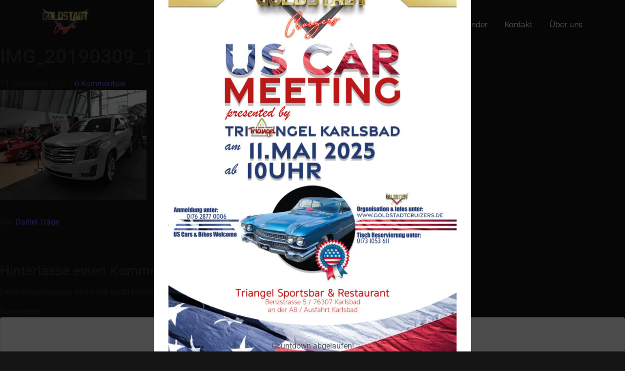

--- FILE ---
content_type: text/html; charset=UTF-8
request_url: https://goldstadtcruizers.de/img_20190309_115619/
body_size: 25306
content:
<!DOCTYPE html>
<html dir="ltr" lang="de" prefix="og: https://ogp.me/ns#">
<head>
<meta charset="UTF-8">
<meta name="viewport" content="width=device-width, initial-scale=1.0, viewport-fit=cover" />
<title>IMG_20190309_115619 - Goldstadtcruizers</title>
<style>img:is([sizes="auto" i], [sizes^="auto," i]) { contain-intrinsic-size: 3000px 1500px }</style>
<!-- All in One SEO 4.8.7 - aioseo.com -->
<meta name="robots" content="max-image-preview:large" />
<meta name="author" content="Daniel Trage"/>
<link rel="canonical" href="https://goldstadtcruizers.de/img_20190309_115619/" />
<meta name="generator" content="All in One SEO (AIOSEO) 4.8.7" />
<meta property="og:locale" content="de_DE" />
<meta property="og:site_name" content="Goldstadtcruizers - Die US-Car Community" />
<meta property="og:type" content="article" />
<meta property="og:title" content="IMG_20190309_115619 - Goldstadtcruizers" />
<meta property="og:url" content="https://goldstadtcruizers.de/img_20190309_115619/" />
<meta property="article:published_time" content="2022-11-23T16:21:08+00:00" />
<meta property="article:modified_time" content="2022-11-23T16:21:08+00:00" />
<meta property="article:publisher" content="https://www.facebook.com/groups/185037308183883/" />
<meta name="twitter:card" content="summary_large_image" />
<meta name="twitter:title" content="IMG_20190309_115619 - Goldstadtcruizers" />
<script type="application/ld+json" class="aioseo-schema">
{"@context":"https:\/\/schema.org","@graph":[{"@type":"BreadcrumbList","@id":"https:\/\/goldstadtcruizers.de\/img_20190309_115619\/#breadcrumblist","itemListElement":[{"@type":"ListItem","@id":"https:\/\/goldstadtcruizers.de#listItem","position":1,"name":"Home","item":"https:\/\/goldstadtcruizers.de","nextItem":{"@type":"ListItem","@id":"https:\/\/goldstadtcruizers.de\/attachment_category\/retro-classic-2019\/#listItem","name":"Retro Classic 2019"}},{"@type":"ListItem","@id":"https:\/\/goldstadtcruizers.de\/attachment_category\/retro-classic-2019\/#listItem","position":2,"name":"Retro Classic 2019","item":"https:\/\/goldstadtcruizers.de\/attachment_category\/retro-classic-2019\/","nextItem":{"@type":"ListItem","@id":"https:\/\/goldstadtcruizers.de\/img_20190309_115619\/#listItem","name":"IMG_20190309_115619"},"previousItem":{"@type":"ListItem","@id":"https:\/\/goldstadtcruizers.de#listItem","name":"Home"}},{"@type":"ListItem","@id":"https:\/\/goldstadtcruizers.de\/img_20190309_115619\/#listItem","position":3,"name":"IMG_20190309_115619","previousItem":{"@type":"ListItem","@id":"https:\/\/goldstadtcruizers.de\/attachment_category\/retro-classic-2019\/#listItem","name":"Retro Classic 2019"}}]},{"@type":"ItemPage","@id":"https:\/\/goldstadtcruizers.de\/img_20190309_115619\/#itempage","url":"https:\/\/goldstadtcruizers.de\/img_20190309_115619\/","name":"IMG_20190309_115619 - Goldstadtcruizers","inLanguage":"de-DE","isPartOf":{"@id":"https:\/\/goldstadtcruizers.de\/#website"},"breadcrumb":{"@id":"https:\/\/goldstadtcruizers.de\/img_20190309_115619\/#breadcrumblist"},"author":{"@id":"https:\/\/goldstadtcruizers.de\/author\/yvynox\/#author"},"creator":{"@id":"https:\/\/goldstadtcruizers.de\/author\/yvynox\/#author"},"datePublished":"2022-11-23T16:21:08+00:00","dateModified":"2022-11-23T16:21:08+00:00"},{"@type":"Person","@id":"https:\/\/goldstadtcruizers.de\/#person","name":"Stefan Vielsack","image":"https:\/\/www.goldstadtcruizers.de\/wp-content\/uploads\/2022\/11\/logo_transparent-bg.png","sameAs":["https:\/\/www.facebook.com\/groups\/185037308183883\/","https:\/\/www.instagram.com\/goldstadt_cruizers\/"]},{"@type":"Person","@id":"https:\/\/goldstadtcruizers.de\/author\/yvynox\/#author","url":"https:\/\/goldstadtcruizers.de\/author\/yvynox\/","name":"Daniel Trage"},{"@type":"WebSite","@id":"https:\/\/goldstadtcruizers.de\/#website","url":"https:\/\/goldstadtcruizers.de\/","name":"Goldstadtcruizers","description":"Die US-Car Community","inLanguage":"de-DE","publisher":{"@id":"https:\/\/goldstadtcruizers.de\/#person"}}]}
</script>
<!-- All in One SEO -->
<link rel="alternate" type="application/rss+xml" title="Goldstadtcruizers &raquo; Feed" href="https://goldstadtcruizers.de/feed/" />
<link rel="alternate" type="application/rss+xml" title="Goldstadtcruizers &raquo; Kommentar-Feed" href="https://goldstadtcruizers.de/comments/feed/" />
<link rel="alternate" type="text/calendar" title="Goldstadtcruizers &raquo; iCal Feed" href="https://goldstadtcruizers.de/events/?ical=1" />
<link rel="alternate" type="application/rss+xml" title="Goldstadtcruizers &raquo; IMG_20190309_115619 Kommentar-Feed" href="https://goldstadtcruizers.de/feed/?attachment_id=6210" />
<script type="text/javascript">
/* <![CDATA[ */
window._wpemojiSettings = {"baseUrl":"https:\/\/s.w.org\/images\/core\/emoji\/16.0.1\/72x72\/","ext":".png","svgUrl":"https:\/\/s.w.org\/images\/core\/emoji\/16.0.1\/svg\/","svgExt":".svg","source":{"concatemoji":"https:\/\/goldstadtcruizers.de\/wp-includes\/js\/wp-emoji-release.min.js?ver=759fe176844ee87fe42c6467a5358b67"}};
/*! This file is auto-generated */
!function(s,n){var o,i,e;function c(e){try{var t={supportTests:e,timestamp:(new Date).valueOf()};sessionStorage.setItem(o,JSON.stringify(t))}catch(e){}}function p(e,t,n){e.clearRect(0,0,e.canvas.width,e.canvas.height),e.fillText(t,0,0);var t=new Uint32Array(e.getImageData(0,0,e.canvas.width,e.canvas.height).data),a=(e.clearRect(0,0,e.canvas.width,e.canvas.height),e.fillText(n,0,0),new Uint32Array(e.getImageData(0,0,e.canvas.width,e.canvas.height).data));return t.every(function(e,t){return e===a[t]})}function u(e,t){e.clearRect(0,0,e.canvas.width,e.canvas.height),e.fillText(t,0,0);for(var n=e.getImageData(16,16,1,1),a=0;a<n.data.length;a++)if(0!==n.data[a])return!1;return!0}function f(e,t,n,a){switch(t){case"flag":return n(e,"\ud83c\udff3\ufe0f\u200d\u26a7\ufe0f","\ud83c\udff3\ufe0f\u200b\u26a7\ufe0f")?!1:!n(e,"\ud83c\udde8\ud83c\uddf6","\ud83c\udde8\u200b\ud83c\uddf6")&&!n(e,"\ud83c\udff4\udb40\udc67\udb40\udc62\udb40\udc65\udb40\udc6e\udb40\udc67\udb40\udc7f","\ud83c\udff4\u200b\udb40\udc67\u200b\udb40\udc62\u200b\udb40\udc65\u200b\udb40\udc6e\u200b\udb40\udc67\u200b\udb40\udc7f");case"emoji":return!a(e,"\ud83e\udedf")}return!1}function g(e,t,n,a){var r="undefined"!=typeof WorkerGlobalScope&&self instanceof WorkerGlobalScope?new OffscreenCanvas(300,150):s.createElement("canvas"),o=r.getContext("2d",{willReadFrequently:!0}),i=(o.textBaseline="top",o.font="600 32px Arial",{});return e.forEach(function(e){i[e]=t(o,e,n,a)}),i}function t(e){var t=s.createElement("script");t.src=e,t.defer=!0,s.head.appendChild(t)}"undefined"!=typeof Promise&&(o="wpEmojiSettingsSupports",i=["flag","emoji"],n.supports={everything:!0,everythingExceptFlag:!0},e=new Promise(function(e){s.addEventListener("DOMContentLoaded",e,{once:!0})}),new Promise(function(t){var n=function(){try{var e=JSON.parse(sessionStorage.getItem(o));if("object"==typeof e&&"number"==typeof e.timestamp&&(new Date).valueOf()<e.timestamp+604800&&"object"==typeof e.supportTests)return e.supportTests}catch(e){}return null}();if(!n){if("undefined"!=typeof Worker&&"undefined"!=typeof OffscreenCanvas&&"undefined"!=typeof URL&&URL.createObjectURL&&"undefined"!=typeof Blob)try{var e="postMessage("+g.toString()+"("+[JSON.stringify(i),f.toString(),p.toString(),u.toString()].join(",")+"));",a=new Blob([e],{type:"text/javascript"}),r=new Worker(URL.createObjectURL(a),{name:"wpTestEmojiSupports"});return void(r.onmessage=function(e){c(n=e.data),r.terminate(),t(n)})}catch(e){}c(n=g(i,f,p,u))}t(n)}).then(function(e){for(var t in e)n.supports[t]=e[t],n.supports.everything=n.supports.everything&&n.supports[t],"flag"!==t&&(n.supports.everythingExceptFlag=n.supports.everythingExceptFlag&&n.supports[t]);n.supports.everythingExceptFlag=n.supports.everythingExceptFlag&&!n.supports.flag,n.DOMReady=!1,n.readyCallback=function(){n.DOMReady=!0}}).then(function(){return e}).then(function(){var e;n.supports.everything||(n.readyCallback(),(e=n.source||{}).concatemoji?t(e.concatemoji):e.wpemoji&&e.twemoji&&(t(e.twemoji),t(e.wpemoji)))}))}((window,document),window._wpemojiSettings);
/* ]]> */
</script>
<!-- <link rel='stylesheet' id='fastgallery-vc-main-style-css' href='https://goldstadtcruizers.de/wp-content/plugins/fastgalleryelementor/assets/css/style.css?ver=759fe176844ee87fe42c6467a5358b67' type='text/css' media='all' /> -->
<!-- <link rel='stylesheet' id='premium-addons-css' href='https://goldstadtcruizers.de/wp-content/plugins/premium-addons-for-elementor/assets/frontend/min-css/premium-addons.min.css?ver=4.11.35' type='text/css' media='all' /> -->
<link rel="stylesheet" type="text/css" href="//goldstadtcruizers.de/wp-content/cache/wpfc-minified/mk6stttg/aepkk.css" media="all"/>
<style id='wp-emoji-styles-inline-css' type='text/css'>
img.wp-smiley, img.emoji {
display: inline !important;
border: none !important;
box-shadow: none !important;
height: 1em !important;
width: 1em !important;
margin: 0 0.07em !important;
vertical-align: -0.1em !important;
background: none !important;
padding: 0 !important;
}
</style>
<!-- <link rel='stylesheet' id='wp-block-library-css' href='https://goldstadtcruizers.de/wp-includes/css/dist/block-library/style.min.css?ver=759fe176844ee87fe42c6467a5358b67' type='text/css' media='all' /> -->
<link rel="stylesheet" type="text/css" href="//goldstadtcruizers.de/wp-content/cache/wpfc-minified/21k8e2zf/aepwa.css" media="all"/>
<style id='classic-theme-styles-inline-css' type='text/css'>
/*! This file is auto-generated */
.wp-block-button__link{color:#fff;background-color:#32373c;border-radius:9999px;box-shadow:none;text-decoration:none;padding:calc(.667em + 2px) calc(1.333em + 2px);font-size:1.125em}.wp-block-file__button{background:#32373c;color:#fff;text-decoration:none}
</style>
<style id='global-styles-inline-css' type='text/css'>
:root{--wp--preset--aspect-ratio--square: 1;--wp--preset--aspect-ratio--4-3: 4/3;--wp--preset--aspect-ratio--3-4: 3/4;--wp--preset--aspect-ratio--3-2: 3/2;--wp--preset--aspect-ratio--2-3: 2/3;--wp--preset--aspect-ratio--16-9: 16/9;--wp--preset--aspect-ratio--9-16: 9/16;--wp--preset--color--black: #000000;--wp--preset--color--cyan-bluish-gray: #abb8c3;--wp--preset--color--white: #ffffff;--wp--preset--color--pale-pink: #f78da7;--wp--preset--color--vivid-red: #cf2e2e;--wp--preset--color--luminous-vivid-orange: #ff6900;--wp--preset--color--luminous-vivid-amber: #fcb900;--wp--preset--color--light-green-cyan: #7bdcb5;--wp--preset--color--vivid-green-cyan: #00d084;--wp--preset--color--pale-cyan-blue: #8ed1fc;--wp--preset--color--vivid-cyan-blue: #0693e3;--wp--preset--color--vivid-purple: #9b51e0;--wp--preset--gradient--vivid-cyan-blue-to-vivid-purple: linear-gradient(135deg,rgba(6,147,227,1) 0%,rgb(155,81,224) 100%);--wp--preset--gradient--light-green-cyan-to-vivid-green-cyan: linear-gradient(135deg,rgb(122,220,180) 0%,rgb(0,208,130) 100%);--wp--preset--gradient--luminous-vivid-amber-to-luminous-vivid-orange: linear-gradient(135deg,rgba(252,185,0,1) 0%,rgba(255,105,0,1) 100%);--wp--preset--gradient--luminous-vivid-orange-to-vivid-red: linear-gradient(135deg,rgba(255,105,0,1) 0%,rgb(207,46,46) 100%);--wp--preset--gradient--very-light-gray-to-cyan-bluish-gray: linear-gradient(135deg,rgb(238,238,238) 0%,rgb(169,184,195) 100%);--wp--preset--gradient--cool-to-warm-spectrum: linear-gradient(135deg,rgb(74,234,220) 0%,rgb(151,120,209) 20%,rgb(207,42,186) 40%,rgb(238,44,130) 60%,rgb(251,105,98) 80%,rgb(254,248,76) 100%);--wp--preset--gradient--blush-light-purple: linear-gradient(135deg,rgb(255,206,236) 0%,rgb(152,150,240) 100%);--wp--preset--gradient--blush-bordeaux: linear-gradient(135deg,rgb(254,205,165) 0%,rgb(254,45,45) 50%,rgb(107,0,62) 100%);--wp--preset--gradient--luminous-dusk: linear-gradient(135deg,rgb(255,203,112) 0%,rgb(199,81,192) 50%,rgb(65,88,208) 100%);--wp--preset--gradient--pale-ocean: linear-gradient(135deg,rgb(255,245,203) 0%,rgb(182,227,212) 50%,rgb(51,167,181) 100%);--wp--preset--gradient--electric-grass: linear-gradient(135deg,rgb(202,248,128) 0%,rgb(113,206,126) 100%);--wp--preset--gradient--midnight: linear-gradient(135deg,rgb(2,3,129) 0%,rgb(40,116,252) 100%);--wp--preset--font-size--small: 13px;--wp--preset--font-size--medium: 20px;--wp--preset--font-size--large: 36px;--wp--preset--font-size--x-large: 42px;--wp--preset--spacing--20: 0.44rem;--wp--preset--spacing--30: 0.67rem;--wp--preset--spacing--40: 1rem;--wp--preset--spacing--50: 1.5rem;--wp--preset--spacing--60: 2.25rem;--wp--preset--spacing--70: 3.38rem;--wp--preset--spacing--80: 5.06rem;--wp--preset--shadow--natural: 6px 6px 9px rgba(0, 0, 0, 0.2);--wp--preset--shadow--deep: 12px 12px 50px rgba(0, 0, 0, 0.4);--wp--preset--shadow--sharp: 6px 6px 0px rgba(0, 0, 0, 0.2);--wp--preset--shadow--outlined: 6px 6px 0px -3px rgba(255, 255, 255, 1), 6px 6px rgba(0, 0, 0, 1);--wp--preset--shadow--crisp: 6px 6px 0px rgba(0, 0, 0, 1);}:where(.is-layout-flex){gap: 0.5em;}:where(.is-layout-grid){gap: 0.5em;}body .is-layout-flex{display: flex;}.is-layout-flex{flex-wrap: wrap;align-items: center;}.is-layout-flex > :is(*, div){margin: 0;}body .is-layout-grid{display: grid;}.is-layout-grid > :is(*, div){margin: 0;}:where(.wp-block-columns.is-layout-flex){gap: 2em;}:where(.wp-block-columns.is-layout-grid){gap: 2em;}:where(.wp-block-post-template.is-layout-flex){gap: 1.25em;}:where(.wp-block-post-template.is-layout-grid){gap: 1.25em;}.has-black-color{color: var(--wp--preset--color--black) !important;}.has-cyan-bluish-gray-color{color: var(--wp--preset--color--cyan-bluish-gray) !important;}.has-white-color{color: var(--wp--preset--color--white) !important;}.has-pale-pink-color{color: var(--wp--preset--color--pale-pink) !important;}.has-vivid-red-color{color: var(--wp--preset--color--vivid-red) !important;}.has-luminous-vivid-orange-color{color: var(--wp--preset--color--luminous-vivid-orange) !important;}.has-luminous-vivid-amber-color{color: var(--wp--preset--color--luminous-vivid-amber) !important;}.has-light-green-cyan-color{color: var(--wp--preset--color--light-green-cyan) !important;}.has-vivid-green-cyan-color{color: var(--wp--preset--color--vivid-green-cyan) !important;}.has-pale-cyan-blue-color{color: var(--wp--preset--color--pale-cyan-blue) !important;}.has-vivid-cyan-blue-color{color: var(--wp--preset--color--vivid-cyan-blue) !important;}.has-vivid-purple-color{color: var(--wp--preset--color--vivid-purple) !important;}.has-black-background-color{background-color: var(--wp--preset--color--black) !important;}.has-cyan-bluish-gray-background-color{background-color: var(--wp--preset--color--cyan-bluish-gray) !important;}.has-white-background-color{background-color: var(--wp--preset--color--white) !important;}.has-pale-pink-background-color{background-color: var(--wp--preset--color--pale-pink) !important;}.has-vivid-red-background-color{background-color: var(--wp--preset--color--vivid-red) !important;}.has-luminous-vivid-orange-background-color{background-color: var(--wp--preset--color--luminous-vivid-orange) !important;}.has-luminous-vivid-amber-background-color{background-color: var(--wp--preset--color--luminous-vivid-amber) !important;}.has-light-green-cyan-background-color{background-color: var(--wp--preset--color--light-green-cyan) !important;}.has-vivid-green-cyan-background-color{background-color: var(--wp--preset--color--vivid-green-cyan) !important;}.has-pale-cyan-blue-background-color{background-color: var(--wp--preset--color--pale-cyan-blue) !important;}.has-vivid-cyan-blue-background-color{background-color: var(--wp--preset--color--vivid-cyan-blue) !important;}.has-vivid-purple-background-color{background-color: var(--wp--preset--color--vivid-purple) !important;}.has-black-border-color{border-color: var(--wp--preset--color--black) !important;}.has-cyan-bluish-gray-border-color{border-color: var(--wp--preset--color--cyan-bluish-gray) !important;}.has-white-border-color{border-color: var(--wp--preset--color--white) !important;}.has-pale-pink-border-color{border-color: var(--wp--preset--color--pale-pink) !important;}.has-vivid-red-border-color{border-color: var(--wp--preset--color--vivid-red) !important;}.has-luminous-vivid-orange-border-color{border-color: var(--wp--preset--color--luminous-vivid-orange) !important;}.has-luminous-vivid-amber-border-color{border-color: var(--wp--preset--color--luminous-vivid-amber) !important;}.has-light-green-cyan-border-color{border-color: var(--wp--preset--color--light-green-cyan) !important;}.has-vivid-green-cyan-border-color{border-color: var(--wp--preset--color--vivid-green-cyan) !important;}.has-pale-cyan-blue-border-color{border-color: var(--wp--preset--color--pale-cyan-blue) !important;}.has-vivid-cyan-blue-border-color{border-color: var(--wp--preset--color--vivid-cyan-blue) !important;}.has-vivid-purple-border-color{border-color: var(--wp--preset--color--vivid-purple) !important;}.has-vivid-cyan-blue-to-vivid-purple-gradient-background{background: var(--wp--preset--gradient--vivid-cyan-blue-to-vivid-purple) !important;}.has-light-green-cyan-to-vivid-green-cyan-gradient-background{background: var(--wp--preset--gradient--light-green-cyan-to-vivid-green-cyan) !important;}.has-luminous-vivid-amber-to-luminous-vivid-orange-gradient-background{background: var(--wp--preset--gradient--luminous-vivid-amber-to-luminous-vivid-orange) !important;}.has-luminous-vivid-orange-to-vivid-red-gradient-background{background: var(--wp--preset--gradient--luminous-vivid-orange-to-vivid-red) !important;}.has-very-light-gray-to-cyan-bluish-gray-gradient-background{background: var(--wp--preset--gradient--very-light-gray-to-cyan-bluish-gray) !important;}.has-cool-to-warm-spectrum-gradient-background{background: var(--wp--preset--gradient--cool-to-warm-spectrum) !important;}.has-blush-light-purple-gradient-background{background: var(--wp--preset--gradient--blush-light-purple) !important;}.has-blush-bordeaux-gradient-background{background: var(--wp--preset--gradient--blush-bordeaux) !important;}.has-luminous-dusk-gradient-background{background: var(--wp--preset--gradient--luminous-dusk) !important;}.has-pale-ocean-gradient-background{background: var(--wp--preset--gradient--pale-ocean) !important;}.has-electric-grass-gradient-background{background: var(--wp--preset--gradient--electric-grass) !important;}.has-midnight-gradient-background{background: var(--wp--preset--gradient--midnight) !important;}.has-small-font-size{font-size: var(--wp--preset--font-size--small) !important;}.has-medium-font-size{font-size: var(--wp--preset--font-size--medium) !important;}.has-large-font-size{font-size: var(--wp--preset--font-size--large) !important;}.has-x-large-font-size{font-size: var(--wp--preset--font-size--x-large) !important;}
:where(.wp-block-post-template.is-layout-flex){gap: 1.25em;}:where(.wp-block-post-template.is-layout-grid){gap: 1.25em;}
:where(.wp-block-columns.is-layout-flex){gap: 2em;}:where(.wp-block-columns.is-layout-grid){gap: 2em;}
:root :where(.wp-block-pullquote){font-size: 1.5em;line-height: 1.6;}
</style>
<!-- <link rel='stylesheet' id='contact-form-7-css' href='https://goldstadtcruizers.de/wp-content/plugins/contact-form-7/includes/css/styles.css?ver=6.1.1' type='text/css' media='all' /> -->
<!-- <link rel='stylesheet' id='rt-flaticon-css' href='https://goldstadtcruizers.de/wp-content/plugins/the-post-grid/assets/vendor/flaticon/flaticon_the_post_grid.css?ver=7.8.4' type='text/css' media='all' /> -->
<!-- <link rel='stylesheet' id='rt-tpg-css' href='https://goldstadtcruizers.de/wp-content/plugins/the-post-grid/assets/css/thepostgrid.min.css?ver=7.8.4' type='text/css' media='all' /> -->
<!-- <link rel='stylesheet' id='tribe-events-v2-single-skeleton-css' href='https://goldstadtcruizers.de/wp-content/plugins/the-events-calendar/build/css/tribe-events-single-skeleton.css?ver=6.15.3' type='text/css' media='all' /> -->
<!-- <link rel='stylesheet' id='tribe-events-v2-single-skeleton-full-css' href='https://goldstadtcruizers.de/wp-content/plugins/the-events-calendar/build/css/tribe-events-single-full.css?ver=6.15.3' type='text/css' media='all' /> -->
<!-- <link rel='stylesheet' id='tec-events-elementor-widgets-base-styles-css' href='https://goldstadtcruizers.de/wp-content/plugins/the-events-calendar/build/css/integrations/plugins/elementor/widgets/widget-base.css?ver=6.15.3' type='text/css' media='all' /> -->
<!-- <link rel='stylesheet' id='e-animation-pulse-css' href='https://goldstadtcruizers.de/wp-content/plugins/elementor/assets/lib/animations/styles/e-animation-pulse.min.css?ver=3.31.5' type='text/css' media='all' /> -->
<!-- <link rel='stylesheet' id='elementor-frontend-css' href='https://goldstadtcruizers.de/wp-content/plugins/elementor/assets/css/frontend.min.css?ver=3.31.5' type='text/css' media='all' /> -->
<link rel="stylesheet" type="text/css" href="//goldstadtcruizers.de/wp-content/cache/wpfc-minified/lyzoicxu/aepkk.css" media="all"/>
<style id='elementor-frontend-inline-css' type='text/css'>
.elementor-409 .elementor-element.elementor-element-4c3b442{padding:10px 0px 0px 0px;}.elementor-bc-flex-widget .elementor-409 .elementor-element.elementor-element-41399ff2.elementor-column .elementor-widget-wrap{align-items:center;}.elementor-409 .elementor-element.elementor-element-41399ff2.elementor-column.elementor-element[data-element_type="column"] > .elementor-widget-wrap.elementor-element-populated{align-content:center;align-items:center;}.elementor-409 .elementor-element.elementor-element-98c214c > .elementor-widget-container{margin:-4% 0% 0% 0%;}.elementor-409 .elementor-element.elementor-element-98c214c{text-align:left;}.elementor-409 .elementor-element.elementor-element-98c214c .wpr-logo{padding:0px 0px 0px 0px;border-radius:2px 2px 2px 2px;}.elementor-409 .elementor-element.elementor-element-98c214c .wpr-logo-image{max-width:110px;}.elementor-409 .elementor-element.elementor-element-98c214c.wpr-logo-position-left .wpr-logo-image{margin-right:0px;}.elementor-409 .elementor-element.elementor-element-98c214c.wpr-logo-position-right .wpr-logo-image{margin-left:0px;}.elementor-409 .elementor-element.elementor-element-98c214c.wpr-logo-position-center .wpr-logo-image{margin-bottom:0px;}.elementor-409 .elementor-element.elementor-element-98c214c .wpr-logo:hover img{opacity:0.6;}.elementor-409 .elementor-element.elementor-element-98c214c .wpr-logo-image img{-webkit-transition-duration:0.7s;transition-duration:0.7s;}.elementor-409 .elementor-element.elementor-element-98c214c .wpr-logo-title{color:#605BE5;margin:0 0 0px;}.elementor-409 .elementor-element.elementor-element-98c214c .wpr-logo-description{color:#888888;}.elementor-bc-flex-widget .elementor-409 .elementor-element.elementor-element-61f09162.elementor-column .elementor-widget-wrap{align-items:center;}.elementor-409 .elementor-element.elementor-element-61f09162.elementor-column.elementor-element[data-element_type="column"] > .elementor-widget-wrap.elementor-element-populated{align-content:center;align-items:center;}.elementor-409 .elementor-element.elementor-element-5bc3c64e .wpr-menu-item.wpr-pointer-item{transition-duration:0.7s;}.elementor-409 .elementor-element.elementor-element-5bc3c64e .wpr-menu-item.wpr-pointer-item:before{transition-duration:0.7s;}.elementor-409 .elementor-element.elementor-element-5bc3c64e .wpr-menu-item.wpr-pointer-item:after{transition-duration:0.7s;}.elementor-409 .elementor-element.elementor-element-5bc3c64e .wpr-mobile-toggle-wrap{text-align:center;}.elementor-409 .elementor-element.elementor-element-5bc3c64e .wpr-nav-menu .wpr-menu-item,
.elementor-409 .elementor-element.elementor-element-5bc3c64e .wpr-nav-menu > .menu-item-has-children > .wpr-sub-icon{color:#FFFFFF;}.elementor-409 .elementor-element.elementor-element-5bc3c64e .wpr-nav-menu .wpr-menu-item:hover,
.elementor-409 .elementor-element.elementor-element-5bc3c64e .wpr-nav-menu > .menu-item-has-children:hover > .wpr-sub-icon,
.elementor-409 .elementor-element.elementor-element-5bc3c64e .wpr-nav-menu .wpr-menu-item.wpr-active-menu-item,
.elementor-409 .elementor-element.elementor-element-5bc3c64e .wpr-nav-menu > .menu-item-has-children.current_page_item > .wpr-sub-icon{color:#BA935B;}.elementor-409 .elementor-element.elementor-element-5bc3c64e.wpr-pointer-line-fx .wpr-menu-item:before,
.elementor-409 .elementor-element.elementor-element-5bc3c64e.wpr-pointer-line-fx .wpr-menu-item:after{background-color:#BA935B;}.elementor-409 .elementor-element.elementor-element-5bc3c64e.wpr-pointer-border-fx .wpr-menu-item:before{border-color:#BA935B;border-width:1px;}.elementor-409 .elementor-element.elementor-element-5bc3c64e.wpr-pointer-background-fx .wpr-menu-item:before{background-color:#BA935B;}.elementor-409 .elementor-element.elementor-element-5bc3c64e .menu-item-has-children .wpr-sub-icon{font-size:15px;}.elementor-409 .elementor-element.elementor-element-5bc3c64e.wpr-pointer-background:not(.wpr-sub-icon-none) .wpr-nav-menu-horizontal .menu-item-has-children .wpr-pointer-item{padding-right:calc(15px + 7px);}.elementor-409 .elementor-element.elementor-element-5bc3c64e.wpr-pointer-border:not(.wpr-sub-icon-none) .wpr-nav-menu-horizontal .menu-item-has-children .wpr-pointer-item{padding-right:calc(15px + 7px);}.elementor-409 .elementor-element.elementor-element-5bc3c64e .wpr-nav-menu .wpr-menu-item,.elementor-409 .elementor-element.elementor-element-5bc3c64e .wpr-mobile-nav-menu a,.elementor-409 .elementor-element.elementor-element-5bc3c64e .wpr-mobile-toggle-text{font-family:"Raleway", Sans-serif;font-size:16px;font-weight:500;}.elementor-409 .elementor-element.elementor-element-5bc3c64e.wpr-pointer-underline .wpr-menu-item:after,
.elementor-409 .elementor-element.elementor-element-5bc3c64e.wpr-pointer-overline .wpr-menu-item:before,
.elementor-409 .elementor-element.elementor-element-5bc3c64e.wpr-pointer-double-line .wpr-menu-item:before,
.elementor-409 .elementor-element.elementor-element-5bc3c64e.wpr-pointer-double-line .wpr-menu-item:after{height:1px;}.elementor-409 .elementor-element.elementor-element-5bc3c64e.wpr-pointer-underline>nav>ul>li>.wpr-menu-item:after,
.elementor-409 .elementor-element.elementor-element-5bc3c64e.wpr-pointer-overline>nav>ul>li>.wpr-menu-item:before,
.elementor-409 .elementor-element.elementor-element-5bc3c64e.wpr-pointer-double-line>nav>ul>li>.wpr-menu-item:before,
.elementor-409 .elementor-element.elementor-element-5bc3c64e.wpr-pointer-double-line>nav>ul>li>.wpr-menu-item:after{height:1px;}.elementor-409 .elementor-element.elementor-element-5bc3c64e.wpr-pointer-border-fx>nav>ul>li>.wpr-menu-item:before{border-width:1px;}.elementor-409 .elementor-element.elementor-element-5bc3c64e.wpr-pointer-underline>.elementor-widget-container>nav>ul>li>.wpr-menu-item:after,
.elementor-409 .elementor-element.elementor-element-5bc3c64e.wpr-pointer-overline>.elementor-widget-container>nav>ul>li>.wpr-menu-item:before,
.elementor-409 .elementor-element.elementor-element-5bc3c64e.wpr-pointer-double-line>.elementor-widget-container>nav>ul>li>.wpr-menu-item:before,
.elementor-409 .elementor-element.elementor-element-5bc3c64e.wpr-pointer-double-line>.elementor-widget-container>nav>ul>li>.wpr-menu-item:after{height:1px;}.elementor-409 .elementor-element.elementor-element-5bc3c64e.wpr-pointer-border-fx>.elementor-widget-container>nav>ul>li>.wpr-menu-item:before{border-width:1px;}.elementor-409 .elementor-element.elementor-element-5bc3c64e:not(.wpr-pointer-border-fx) .wpr-menu-item.wpr-pointer-item:before{transform:translateY(-13px);}.elementor-409 .elementor-element.elementor-element-5bc3c64e:not(.wpr-pointer-border-fx) .wpr-menu-item.wpr-pointer-item:after{transform:translateY(13px);}.elementor-409 .elementor-element.elementor-element-5bc3c64e .wpr-nav-menu .wpr-menu-item{padding-left:7px;padding-right:7px;padding-top:15px;padding-bottom:15px;}.elementor-409 .elementor-element.elementor-element-5bc3c64e.wpr-pointer-background:not(.wpr-sub-icon-none) .wpr-nav-menu-vertical .menu-item-has-children .wpr-sub-icon{text-indent:-7px;}.elementor-409 .elementor-element.elementor-element-5bc3c64e.wpr-pointer-border:not(.wpr-sub-icon-none) .wpr-nav-menu-vertical .menu-item-has-children .wpr-sub-icon{text-indent:-7px;}.elementor-409 .elementor-element.elementor-element-5bc3c64e .wpr-nav-menu > .menu-item{margin-left:10px;margin-right:10px;}.elementor-409 .elementor-element.elementor-element-5bc3c64e .wpr-nav-menu-vertical .wpr-nav-menu > li > .wpr-sub-menu{margin-left:10px;}.elementor-409 .elementor-element.elementor-element-5bc3c64e.wpr-main-menu-align-left .wpr-nav-menu-vertical .wpr-nav-menu > li > .wpr-sub-icon{right:10px;}.elementor-409 .elementor-element.elementor-element-5bc3c64e.wpr-main-menu-align-right .wpr-nav-menu-vertical .wpr-nav-menu > li > .wpr-sub-icon{left:10px;}.elementor-409 .elementor-element.elementor-element-5bc3c64e .wpr-sub-menu .wpr-sub-menu-item,
.elementor-409 .elementor-element.elementor-element-5bc3c64e .wpr-sub-menu > .menu-item-has-children .wpr-sub-icon{color:#FFFFFF;}.elementor-409 .elementor-element.elementor-element-5bc3c64e .wpr-sub-menu .wpr-sub-menu-item{background-color:#4E4E4E9C;padding-left:15px;padding-right:15px;padding-top:13px;padding-bottom:13px;}.elementor-409 .elementor-element.elementor-element-5bc3c64e .wpr-sub-menu .wpr-sub-menu-item:hover,
.elementor-409 .elementor-element.elementor-element-5bc3c64e .wpr-sub-menu > .menu-item-has-children .wpr-sub-menu-item:hover .wpr-sub-icon,
.elementor-409 .elementor-element.elementor-element-5bc3c64e .wpr-sub-menu .wpr-sub-menu-item.wpr-active-menu-item,
.elementor-409 .elementor-element.elementor-element-5bc3c64e .wpr-sub-menu > .menu-item-has-children.current_page_item .wpr-sub-icon{color:#ffffff;}.elementor-409 .elementor-element.elementor-element-5bc3c64e .wpr-sub-menu .wpr-sub-menu-item:hover,
.elementor-409 .elementor-element.elementor-element-5bc3c64e .wpr-sub-menu .wpr-sub-menu-item.wpr-active-menu-item{background-color:#BB9050;}.elementor-409 .elementor-element.elementor-element-5bc3c64e .wpr-sub-menu .wpr-sub-icon{right:15px;}.elementor-409 .elementor-element.elementor-element-5bc3c64e.wpr-main-menu-align-right .wpr-nav-menu-vertical .wpr-sub-menu .wpr-sub-icon{left:15px;}.elementor-409 .elementor-element.elementor-element-5bc3c64e .wpr-nav-menu-horizontal .wpr-nav-menu > li > .wpr-sub-menu{margin-top:0px;}.elementor-409 .elementor-element.elementor-element-5bc3c64e .wpr-sub-menu{box-shadow:0px 0px 10px 0px rgba(0,0,0,0.5);}.elementor-409 .elementor-element.elementor-element-5bc3c64e .wpr-mobile-nav-menu a,
.elementor-409 .elementor-element.elementor-element-5bc3c64e .wpr-mobile-nav-menu .menu-item-has-children > a:after{color:#FFFFFF;}.elementor-409 .elementor-element.elementor-element-5bc3c64e .wpr-mobile-nav-menu li{background-color:#151515;}.elementor-409 .elementor-element.elementor-element-5bc3c64e .wpr-mobile-nav-menu li a:hover,
.elementor-409 .elementor-element.elementor-element-5bc3c64e .wpr-mobile-nav-menu .menu-item-has-children > a:hover:after,
.elementor-409 .elementor-element.elementor-element-5bc3c64e .wpr-mobile-nav-menu li a.wpr-active-menu-item,
.elementor-409 .elementor-element.elementor-element-5bc3c64e .wpr-mobile-nav-menu .menu-item-has-children.current_page_item > a:hover:after{color:#ffffff;}.elementor-409 .elementor-element.elementor-element-5bc3c64e .wpr-mobile-nav-menu a:hover,
.elementor-409 .elementor-element.elementor-element-5bc3c64e .wpr-mobile-nav-menu a.wpr-active-menu-item{background-color:#BA935B;}.elementor-409 .elementor-element.elementor-element-5bc3c64e .wpr-mobile-nav-menu a{padding-left:10px;padding-right:10px;}.elementor-409 .elementor-element.elementor-element-5bc3c64e .wpr-mobile-nav-menu .menu-item-has-children > a:after{margin-left:10px;margin-right:10px;}.elementor-409 .elementor-element.elementor-element-5bc3c64e .wpr-mobile-nav-menu .wpr-mobile-menu-item{padding-top:8px;padding-bottom:8px;}.elementor-409 .elementor-element.elementor-element-5bc3c64e .wpr-mobile-nav-menu .wpr-mobile-sub-menu-item{font-size:12px;padding-top:5px;padding-bottom:5px;}.elementor-409 .elementor-element.elementor-element-5bc3c64e .wpr-mobile-nav-menu{margin-top:10px;}.elementor-409 .elementor-element.elementor-element-5bc3c64e .wpr-mobile-toggle{border-color:#FFFFFF;width:45px;border-width:0px;}.elementor-409 .elementor-element.elementor-element-5bc3c64e .wpr-mobile-toggle-text{color:#FFFFFF;}.elementor-409 .elementor-element.elementor-element-5bc3c64e .wpr-mobile-toggle-line{background-color:#FFFFFF;height:2px;margin-bottom:4px;}.elementor-409 .elementor-element.elementor-element-5bc3c64e .wpr-mobile-toggle:hover{border-color:#BA935B;}.elementor-409 .elementor-element.elementor-element-5bc3c64e .wpr-mobile-toggle:hover .wpr-mobile-toggle-text{color:#BA935B;}.elementor-409 .elementor-element.elementor-element-5bc3c64e .wpr-mobile-toggle:hover .wpr-mobile-toggle-line{background-color:#BA935B;}body.elementor-page-409:not(.elementor-motion-effects-element-type-background), body.elementor-page-409 > .elementor-motion-effects-container > .elementor-motion-effects-layer{background-color:#2A2A2A;}@media(min-width:768px){.elementor-409 .elementor-element.elementor-element-41399ff2{width:32.281%;}.elementor-409 .elementor-element.elementor-element-61f09162{width:67.719%;}}@media(max-width:1024px){.elementor-409 .elementor-element.elementor-element-4c3b442{padding:0px 20px 0px 20px;}}@media(max-width:767px){.elementor-409 .elementor-element.elementor-element-4c3b442{z-index:3;}.elementor-409 .elementor-element.elementor-element-41399ff2{width:50%;}.elementor-409 .elementor-element.elementor-element-61f09162{width:50%;}.elementor-409 .elementor-element.elementor-element-5bc3c64e .wpr-mobile-toggle-wrap{text-align:right;}.elementor-409 .elementor-element.elementor-element-5bc3c64e .wpr-nav-menu .wpr-menu-item,.elementor-409 .elementor-element.elementor-element-5bc3c64e .wpr-mobile-nav-menu a,.elementor-409 .elementor-element.elementor-element-5bc3c64e .wpr-mobile-toggle-text{font-size:14px;}}
.elementor-412 .elementor-element.elementor-element-619734d7:not(.elementor-motion-effects-element-type-background), .elementor-412 .elementor-element.elementor-element-619734d7 > .elementor-motion-effects-container > .elementor-motion-effects-layer{background-image:url("https://goldstadtcruizers.de/wp-content/uploads/2022/11/mt-sample-background.jpg");background-position:center center;background-repeat:no-repeat;background-size:cover;}.elementor-412 .elementor-element.elementor-element-619734d7 > .elementor-background-overlay{background-color:#0A0A0A;opacity:0.66;transition:background 0.3s, border-radius 0.3s, opacity 0.3s;}.elementor-412 .elementor-element.elementor-element-619734d7 > .elementor-container{min-height:540px;}.elementor-412 .elementor-element.elementor-element-619734d7{transition:background 0.3s, border 0.3s, border-radius 0.3s, box-shadow 0.3s;margin-top:100px;margin-bottom:0px;}.elementor-widget-heading .elementor-heading-title{font-family:var( --e-global-typography-primary-font-family ), Sans-serif;font-weight:var( --e-global-typography-primary-font-weight );color:var( --e-global-color-primary );}.elementor-412 .elementor-element.elementor-element-7f0e2c2b{text-align:center;}.elementor-412 .elementor-element.elementor-element-7f0e2c2b .elementor-heading-title{font-family:"Poppins", Sans-serif;font-size:45px;font-weight:800;color:#FFFFFF;}.elementor-412 .elementor-element.elementor-element-661793d8{text-align:center;}.elementor-412 .elementor-element.elementor-element-661793d8 .elementor-heading-title{font-family:"Poppins", Sans-serif;font-size:65px;font-weight:900;-webkit-text-stroke-width:1px;stroke-width:1px;-webkit-text-stroke-color:#BB9050;stroke:#BB9050;color:#6EC1E400;}.elementor-412 .elementor-element.elementor-element-53c864da > .elementor-container{max-width:617px;}.elementor-widget-text-editor{font-family:var( --e-global-typography-text-font-family ), Sans-serif;font-weight:var( --e-global-typography-text-font-weight );color:var( --e-global-color-text );}.elementor-widget-text-editor.elementor-drop-cap-view-stacked .elementor-drop-cap{background-color:var( --e-global-color-primary );}.elementor-widget-text-editor.elementor-drop-cap-view-framed .elementor-drop-cap, .elementor-widget-text-editor.elementor-drop-cap-view-default .elementor-drop-cap{color:var( --e-global-color-primary );border-color:var( --e-global-color-primary );}.elementor-412 .elementor-element.elementor-element-2bdf59ca{text-align:center;font-family:"Lato", Sans-serif;font-size:14px;font-weight:400;color:#ECE9E9;}.elementor-412 .elementor-element.elementor-element-46532208 .wpr-button{background-color:#BA935B;-webkit-transition-duration:0.4s;transition-duration:0.4s;-webkit-animation-duration:0.4s;animation-duration:0.4s;border-color:#E8E8E8;border-style:none;border-radius:1px 1px 1px 1px;}	.elementor-412 .elementor-element.elementor-element-46532208 [class*="elementor-animation"]:hover,
.elementor-412 .elementor-element.elementor-element-46532208 .wpr-button::before,
.elementor-412 .elementor-element.elementor-element-46532208 .wpr-button::after{background-color:#A1783E;}.elementor-412 .elementor-element.elementor-element-46532208 > .elementor-widget-container{margin:20px 0px 0px 0px;}.elementor-412 .elementor-element.elementor-element-46532208 .wpr-button::before{-webkit-transition-duration:0.4s;transition-duration:0.4s;-webkit-animation-duration:0.4s;animation-duration:0.4s;}.elementor-412 .elementor-element.elementor-element-46532208 .wpr-button::after{-webkit-transition-duration:0.4s;transition-duration:0.4s;-webkit-animation-duration:0.4s;animation-duration:0.4s;color:#ffffff;padding:10px 10px 10px 10px;}.elementor-412 .elementor-element.elementor-element-46532208 .wpr-button .wpr-button-icon{-webkit-transition-duration:0.4s;transition-duration:0.4s;}.elementor-412 .elementor-element.elementor-element-46532208 .wpr-button .wpr-button-icon svg{-webkit-transition-duration:0.4s;transition-duration:0.4s;}.elementor-412 .elementor-element.elementor-element-46532208 .wpr-button .wpr-button-text{-webkit-transition-duration:0.4s;transition-duration:0.4s;-webkit-animation-duration:0.4s;animation-duration:0.4s;}.elementor-412 .elementor-element.elementor-element-46532208 .wpr-button .wpr-button-content{-webkit-transition-duration:0.4s;transition-duration:0.4s;-webkit-animation-duration:0.4s;animation-duration:0.4s;}.elementor-412 .elementor-element.elementor-element-46532208 .wpr-button-wrap{max-width:160px;}.elementor-412 .elementor-element.elementor-element-46532208{text-align:center;}.elementor-412 .elementor-element.elementor-element-46532208 .wpr-button-content{-webkit-justify-content:center;justify-content:center;}.elementor-412 .elementor-element.elementor-element-46532208 .wpr-button-text{-webkit-justify-content:center;justify-content:center;color:#ffffff;}.elementor-412 .elementor-element.elementor-element-46532208 .wpr-button-icon{font-size:18px;}.elementor-412 .elementor-element.elementor-element-46532208 .wpr-button-icon svg{width:18px;height:18px;}.elementor-412 .elementor-element.elementor-element-46532208.wpr-button-icon-position-left .wpr-button-icon{margin-right:12px;}.elementor-412 .elementor-element.elementor-element-46532208.wpr-button-icon-position-right .wpr-button-icon{margin-left:12px;}.elementor-412 .elementor-element.elementor-element-46532208.wpr-button-icon-style-inline .wpr-button-icon{color:#ffffff;}.elementor-412 .elementor-element.elementor-element-46532208.wpr-button-icon-style-inline .wpr-button-icon svg{fill:#ffffff;}.elementor-412 .elementor-element.elementor-element-46532208 .wpr-button-text,.elementor-412 .elementor-element.elementor-element-46532208 .wpr-button::after{font-family:"Poppins", Sans-serif;font-size:15px;font-weight:400;}.elementor-412 .elementor-element.elementor-element-46532208 .wpr-button:hover .wpr-button-text{color:#ffffff;}.elementor-412 .elementor-element.elementor-element-46532208.wpr-button-icon-style-inline .wpr-button:hover .wpr-button-icon{color:#ffffff;}.elementor-412 .elementor-element.elementor-element-46532208.wpr-button-icon-style-inline .wpr-button:hover .wpr-button-icon svg{fill:#ffffff;}.elementor-412 .elementor-element.elementor-element-46532208 .wpr-button:hover{border-color:#E8E8E8;}.elementor-412 .elementor-element.elementor-element-46532208.wpr-button-icon-style-inline .wpr-button{padding:10px 10px 10px 10px;}.elementor-412 .elementor-element.elementor-element-46532208.wpr-button-icon-style-block .wpr-button-text{padding:10px 10px 10px 10px;}.elementor-412 .elementor-element.elementor-element-46532208.wpr-button-icon-style-inline-block .wpr-button-content{padding:10px 10px 10px 10px;}.elementor-412 .elementor-element.elementor-element-340f3cca:not(.elementor-motion-effects-element-type-background), .elementor-412 .elementor-element.elementor-element-340f3cca > .elementor-motion-effects-container > .elementor-motion-effects-layer{background-color:#151515;}.elementor-412 .elementor-element.elementor-element-340f3cca{transition:background 0.3s, border 0.3s, border-radius 0.3s, box-shadow 0.3s;padding:60px 0px 50px 0px;}.elementor-412 .elementor-element.elementor-element-340f3cca > .elementor-background-overlay{transition:background 0.3s, border-radius 0.3s, opacity 0.3s;}.elementor-widget-image .widget-image-caption{color:var( --e-global-color-text );font-family:var( --e-global-typography-text-font-family ), Sans-serif;font-weight:var( --e-global-typography-text-font-weight );}.elementor-412 .elementor-element.elementor-element-7f6dd9d > .elementor-widget-container{margin:0px 0px 0px 0px;}.elementor-412 .elementor-element.elementor-element-7f6dd9d img{width:80%;}.elementor-412 .elementor-element.elementor-element-5feb6a2{text-align:left;}.elementor-412 .elementor-element.elementor-element-5feb6a2 .wpr-logo{padding:0px 0px 0px 0px;border-radius:2px 2px 2px 2px;}.elementor-412 .elementor-element.elementor-element-5feb6a2 .wpr-logo-image{max-width:97px;}.elementor-412 .elementor-element.elementor-element-5feb6a2.wpr-logo-position-left .wpr-logo-image{margin-right:0px;}.elementor-412 .elementor-element.elementor-element-5feb6a2.wpr-logo-position-right .wpr-logo-image{margin-left:0px;}.elementor-412 .elementor-element.elementor-element-5feb6a2.wpr-logo-position-center .wpr-logo-image{margin-bottom:0px;}.elementor-412 .elementor-element.elementor-element-5feb6a2 .wpr-logo-image img{-webkit-transition-duration:0.7s;transition-duration:0.7s;}.elementor-412 .elementor-element.elementor-element-5feb6a2 .wpr-logo-title{color:#605BE5;margin:0 0 0px;}.elementor-412 .elementor-element.elementor-element-5feb6a2 .wpr-logo-description{color:#888888;}.elementor-412 .elementor-element.elementor-element-49159ccb{text-align:left;font-family:"Lato", Sans-serif;font-size:14px;font-weight:400;color:#6E6E6E;}.elementor-412 .elementor-element.elementor-element-4e8ca1e7 > .elementor-widget-wrap > .elementor-widget:not(.elementor-widget__width-auto):not(.elementor-widget__width-initial):not(:last-child):not(.elementor-absolute){margin-bottom:13px;}.elementor-412 .elementor-element.elementor-element-1747bfee{text-align:left;}.elementor-412 .elementor-element.elementor-element-1747bfee .elementor-heading-title{font-family:"Poppins", Sans-serif;font-size:17px;font-weight:400;letter-spacing:1.3px;color:#FFFFFF;}.elementor-widget-icon-list .elementor-icon-list-item:not(:last-child):after{border-color:var( --e-global-color-text );}.elementor-widget-icon-list .elementor-icon-list-icon i{color:var( --e-global-color-primary );}.elementor-widget-icon-list .elementor-icon-list-icon svg{fill:var( --e-global-color-primary );}.elementor-widget-icon-list .elementor-icon-list-item > .elementor-icon-list-text, .elementor-widget-icon-list .elementor-icon-list-item > a{font-family:var( --e-global-typography-text-font-family ), Sans-serif;font-weight:var( --e-global-typography-text-font-weight );}.elementor-widget-icon-list .elementor-icon-list-text{color:var( --e-global-color-secondary );}.elementor-412 .elementor-element.elementor-element-649f2486 .elementor-icon-list-items:not(.elementor-inline-items) .elementor-icon-list-item:not(:last-child){padding-block-end:calc(14px/2);}.elementor-412 .elementor-element.elementor-element-649f2486 .elementor-icon-list-items:not(.elementor-inline-items) .elementor-icon-list-item:not(:first-child){margin-block-start:calc(14px/2);}.elementor-412 .elementor-element.elementor-element-649f2486 .elementor-icon-list-items.elementor-inline-items .elementor-icon-list-item{margin-inline:calc(14px/2);}.elementor-412 .elementor-element.elementor-element-649f2486 .elementor-icon-list-items.elementor-inline-items{margin-inline:calc(-14px/2);}.elementor-412 .elementor-element.elementor-element-649f2486 .elementor-icon-list-items.elementor-inline-items .elementor-icon-list-item:after{inset-inline-end:calc(-14px/2);}.elementor-412 .elementor-element.elementor-element-649f2486 .elementor-icon-list-icon i{color:#BA935B;transition:color 0.3s;}.elementor-412 .elementor-element.elementor-element-649f2486 .elementor-icon-list-icon svg{fill:#BA935B;transition:fill 0.3s;}.elementor-412 .elementor-element.elementor-element-649f2486{--e-icon-list-icon-size:18px;--icon-vertical-offset:0px;}.elementor-412 .elementor-element.elementor-element-649f2486 .elementor-icon-list-item > .elementor-icon-list-text, .elementor-412 .elementor-element.elementor-element-649f2486 .elementor-icon-list-item > a{font-family:"Lato", Sans-serif;font-size:14px;font-weight:400;}.elementor-412 .elementor-element.elementor-element-649f2486 .elementor-icon-list-text{color:#6E6E6E;transition:color 0.3s;}.elementor-412 .elementor-element.elementor-element-3242dda1 > .elementor-widget-wrap > .elementor-widget:not(.elementor-widget__width-auto):not(.elementor-widget__width-initial):not(:last-child):not(.elementor-absolute){margin-bottom:18px;}.elementor-412 .elementor-element.elementor-element-6b9dbfa5{text-align:left;}.elementor-412 .elementor-element.elementor-element-6b9dbfa5 .elementor-heading-title{font-family:"Poppins", Sans-serif;font-size:17px;font-weight:400;letter-spacing:1.3px;color:#FFFFFF;}.elementor-412 .elementor-element.elementor-element-0f11703 .elementor-heading-title{font-family:"Lato", Sans-serif;font-size:14px;font-weight:400;color:#6E6E6E;}.elementor-412 .elementor-element.elementor-element-55d8ede .elementor-heading-title{font-family:"Lato", Sans-serif;font-size:14px;font-weight:400;color:#6E6E6E;}.elementor-412 .elementor-element.elementor-element-39f990f .elementor-heading-title{font-family:"Lato", Sans-serif;font-size:14px;font-weight:400;color:#6E6E6E;}.elementor-412 .elementor-element.elementor-element-1827fa1 .elementor-heading-title{font-family:"Lato", Sans-serif;font-size:14px;font-weight:400;color:#6E6E6E;}.elementor-412 .elementor-element.elementor-element-246112a .elementor-heading-title{font-family:"Lato", Sans-serif;font-size:14px;font-weight:400;color:#6E6E6E;}.elementor-412 .elementor-element.elementor-element-2e98eb51{text-align:left;}.elementor-412 .elementor-element.elementor-element-2e98eb51 .elementor-heading-title{font-family:"Poppins", Sans-serif;font-size:17px;font-weight:400;letter-spacing:1.3px;color:#FFFFFF;}.elementor-412 .elementor-element.elementor-element-4730a45f .elementor-repeater-item-2f307f6.elementor-social-icon{background-color:#02010100;}.elementor-412 .elementor-element.elementor-element-4730a45f .elementor-repeater-item-2f307f6.elementor-social-icon i{color:#4E4F4D;}.elementor-412 .elementor-element.elementor-element-4730a45f .elementor-repeater-item-2f307f6.elementor-social-icon svg{fill:#4E4F4D;}.elementor-412 .elementor-element.elementor-element-4730a45f .elementor-repeater-item-b2c3f2e.elementor-social-icon{background-color:#02010100;}.elementor-412 .elementor-element.elementor-element-4730a45f .elementor-repeater-item-b2c3f2e.elementor-social-icon i{color:#4E4F4D;}.elementor-412 .elementor-element.elementor-element-4730a45f .elementor-repeater-item-b2c3f2e.elementor-social-icon svg{fill:#4E4F4D;}.elementor-412 .elementor-element.elementor-element-4730a45f{--grid-template-columns:repeat(0, auto);--icon-size:35px;--grid-column-gap:19px;--grid-row-gap:0px;}.elementor-412 .elementor-element.elementor-element-4730a45f .elementor-widget-container{text-align:left;}.elementor-412 .elementor-element.elementor-element-4730a45f .elementor-social-icon{--icon-padding:0em;}.elementor-412 .elementor-element.elementor-element-4730a45f .elementor-icon{border-radius:33px 33px 33px 33px;}.elementor-412 .elementor-element.elementor-element-ccb9af2 > .elementor-widget-container{margin:10px 0px 0px 0px;}.elementor-412 .elementor-element.elementor-element-ccb9af2{text-align:left;font-family:"Lato", Sans-serif;font-size:14px;font-weight:300;letter-spacing:0.4px;color:#FFFFFF;}.elementor-412 .elementor-element.elementor-element-9736383:not(.elementor-motion-effects-element-type-background), .elementor-412 .elementor-element.elementor-element-9736383 > .elementor-motion-effects-container > .elementor-motion-effects-layer{background-color:#27282C;}.elementor-412 .elementor-element.elementor-element-9736383{transition:background 0.3s, border 0.3s, border-radius 0.3s, box-shadow 0.3s;}.elementor-412 .elementor-element.elementor-element-9736383 > .elementor-background-overlay{transition:background 0.3s, border-radius 0.3s, opacity 0.3s;}.elementor-412 .elementor-element.elementor-element-0d9b0d3.wpr-stt-btn-align-fixed-right .wpr-stt-btn{right:10px;bottom:41px;}.elementor-412 .elementor-element.elementor-element-0d9b0d3 .wpr-stt-content{color:#FFFFFF;}.elementor-412 .elementor-element.elementor-element-0d9b0d3 .wpr-stt-icon{color:#FFFFFF;font-size:16px;}.elementor-412 .elementor-element.elementor-element-0d9b0d3 .wpr-stt-icon svg{fill:#FFFFFF;width:16px;height:16px;}.elementor-412 .elementor-element.elementor-element-0d9b0d3 .wpr-stt-btn{background-color:#6261FF00;border-color:#B38E58;transition:all  0.3s ease-in-out 0s;padding:14px 15px 14px 15px;border-style:solid;border-width:1px 1px 1px 1px;border-radius:1px 1px 1px 1px;}.elementor-412 .elementor-element.elementor-element-0d9b0d3 .wpr-stt-btn:hover > .wpr-stt-icon{Color:#fff;}.elementor-412 .elementor-element.elementor-element-0d9b0d3 .wpr-stt-btn:hover > .wpr-stt-icon svg{fill:#fff;}.elementor-412 .elementor-element.elementor-element-0d9b0d3 .wpr-stt-btn:hover{background-color:#927141;border-color:#927141;}.elementor-412 .elementor-element.elementor-element-0d9b0d3 .wpr-stt-btn svg{transition:all  0.3s ease-in-out 0s;}body.elementor-page-412:not(.elementor-motion-effects-element-type-background), body.elementor-page-412 > .elementor-motion-effects-container > .elementor-motion-effects-layer{background-color:#2A2A2A;}@media(min-width:768px){.elementor-412 .elementor-element.elementor-element-33ebce35{width:24.298%;}.elementor-412 .elementor-element.elementor-element-4e8ca1e7{width:25.702%;}.elementor-412 .elementor-element.elementor-element-3242dda1{width:20.877%;}.elementor-412 .elementor-element.elementor-element-79714c75{width:29.123%;}}@media(max-width:1024px){.elementor-412 .elementor-element.elementor-element-619734d7{padding:0px 20px 0px 20px;}.elementor-412 .elementor-element.elementor-element-7f0e2c2b .elementor-heading-title{font-size:40px;}.elementor-412 .elementor-element.elementor-element-661793d8 .elementor-heading-title{font-size:55px;}.elementor-412 .elementor-element.elementor-element-340f3cca{padding:50px 20px 50px 20px;}.elementor-412 .elementor-element.elementor-element-4730a45f{--icon-size:16px;--grid-row-gap:11px;}}@media(max-width:767px){.elementor-412 .elementor-element.elementor-element-7f0e2c2b .elementor-heading-title{font-size:30px;line-height:1.2em;}.elementor-412 .elementor-element.elementor-element-661793d8 .elementor-heading-title{font-size:40px;line-height:1.2em;}.elementor-412 .elementor-element.elementor-element-46532208 .wpr-button-text,.elementor-412 .elementor-element.elementor-element-46532208 .wpr-button::after{font-size:14px;}.elementor-412 .elementor-element.elementor-element-5feb6a2 > .elementor-widget-container{margin:0px 0px 20px 0px;}.elementor-412 .elementor-element.elementor-element-4e8ca1e7{width:50%;}.elementor-412 .elementor-element.elementor-element-3242dda1{width:50%;}}@media(min-width:1025px){.elementor-412 .elementor-element.elementor-element-619734d7:not(.elementor-motion-effects-element-type-background), .elementor-412 .elementor-element.elementor-element-619734d7 > .elementor-motion-effects-container > .elementor-motion-effects-layer{background-attachment:fixed;}}
</style>
<!-- <link rel='stylesheet' id='widget-heading-css' href='https://goldstadtcruizers.de/wp-content/plugins/elementor/assets/css/widget-heading.min.css?ver=3.31.5' type='text/css' media='all' /> -->
<!-- <link rel='stylesheet' id='widget-image-css' href='https://goldstadtcruizers.de/wp-content/plugins/elementor/assets/css/widget-image.min.css?ver=3.31.5' type='text/css' media='all' /> -->
<!-- <link rel='stylesheet' id='widget-icon-list-css' href='https://goldstadtcruizers.de/wp-content/plugins/elementor/assets/css/widget-icon-list.min.css?ver=3.31.5' type='text/css' media='all' /> -->
<!-- <link rel='stylesheet' id='e-animation-grow-css' href='https://goldstadtcruizers.de/wp-content/plugins/elementor/assets/lib/animations/styles/e-animation-grow.min.css?ver=3.31.5' type='text/css' media='all' /> -->
<!-- <link rel='stylesheet' id='widget-social-icons-css' href='https://goldstadtcruizers.de/wp-content/plugins/elementor/assets/css/widget-social-icons.min.css?ver=3.31.5' type='text/css' media='all' /> -->
<!-- <link rel='stylesheet' id='e-apple-webkit-css' href='https://goldstadtcruizers.de/wp-content/plugins/elementor/assets/css/conditionals/apple-webkit.min.css?ver=3.31.5' type='text/css' media='all' /> -->
<!-- <link rel='stylesheet' id='royal-elementor-kit-style-css' href='https://goldstadtcruizers.de/wp-content/themes/royal-elementor-kit/style.css?ver=1.0' type='text/css' media='all' /> -->
<!-- <link rel='stylesheet' id='sp-dsgvo_twbs4_grid-css' href='https://goldstadtcruizers.de/wp-content/plugins/shapepress-dsgvo/public/css/bootstrap-grid.min.css?ver=3.1.35' type='text/css' media='all' /> -->
<!-- <link rel='stylesheet' id='sp-dsgvo-css' href='https://goldstadtcruizers.de/wp-content/plugins/shapepress-dsgvo/public/css/sp-dsgvo-public.min.css?ver=3.1.35' type='text/css' media='all' /> -->
<!-- <link rel='stylesheet' id='sp-dsgvo_popup-css' href='https://goldstadtcruizers.de/wp-content/plugins/shapepress-dsgvo/public/css/sp-dsgvo-popup.min.css?ver=3.1.35' type='text/css' media='all' /> -->
<!-- <link rel='stylesheet' id='simplebar-css' href='https://goldstadtcruizers.de/wp-content/plugins/shapepress-dsgvo/public/css/simplebar.min.css?ver=759fe176844ee87fe42c6467a5358b67' type='text/css' media='all' /> -->
<!-- <link rel='stylesheet' id='photonic-slider-css' href='https://goldstadtcruizers.de/wp-content/plugins/photonic/include/ext/splide/splide.min.css?ver=20250911-125638' type='text/css' media='all' /> -->
<!-- <link rel='stylesheet' id='photonic-lightbox-css' href='https://goldstadtcruizers.de/wp-content/plugins/photonic/include/ext/baguettebox/baguettebox.min.css?ver=20250911-125638' type='text/css' media='all' /> -->
<!-- <link rel='stylesheet' id='photonic-css' href='https://goldstadtcruizers.de/wp-content/plugins/photonic/include/css/front-end/core/photonic.min.css?ver=20250911-125638' type='text/css' media='all' /> -->
<link rel="stylesheet" type="text/css" href="//goldstadtcruizers.de/wp-content/cache/wpfc-minified/frjipbdi/aepkk.css" media="all"/>
<style id='photonic-inline-css' type='text/css'>
/* Retrieved from saved CSS */
.photonic-panel { background:  rgb(17,17,17)  !important;
border-top: none;
border-right: none;
border-bottom: none;
border-left: none;
}
.photonic-random-layout .photonic-thumb { padding: 2px}
.photonic-masonry-layout .photonic-thumb, .photonic-masonry-horizontal-layout .photonic-thumb { padding: 2px}
.photonic-mosaic-layout .photonic-thumb { padding: 2px}
</style>
<!-- <link rel='stylesheet' id='eael-general-css' href='https://goldstadtcruizers.de/wp-content/plugins/essential-addons-for-elementor-lite/assets/front-end/css/view/general.min.css?ver=6.3.1' type='text/css' media='all' /> -->
<!-- <link rel='stylesheet' id='wpr-link-animations-css-css' href='https://goldstadtcruizers.de/wp-content/plugins/royal-elementor-addons/assets/css/lib/animations/wpr-link-animations.min.css?ver=1.7.1032' type='text/css' media='all' /> -->
<!-- <link rel='stylesheet' id='wpr-button-animations-css-css' href='https://goldstadtcruizers.de/wp-content/plugins/royal-elementor-addons/assets/css/lib/animations/button-animations.min.css?ver=1.7.1032' type='text/css' media='all' /> -->
<!-- <link rel='stylesheet' id='wpr-text-animations-css-css' href='https://goldstadtcruizers.de/wp-content/plugins/royal-elementor-addons/assets/css/lib/animations/text-animations.min.css?ver=1.7.1032' type='text/css' media='all' /> -->
<!-- <link rel='stylesheet' id='wpr-addons-css-css' href='https://goldstadtcruizers.de/wp-content/plugins/royal-elementor-addons/assets/css/frontend.min.css?ver=1.7.1032' type='text/css' media='all' /> -->
<!-- <link rel='stylesheet' id='font-awesome-5-all-css' href='https://goldstadtcruizers.de/wp-content/plugins/elementor/assets/lib/font-awesome/css/all.min.css?ver=4.11.35' type='text/css' media='all' /> -->
<!-- <link rel='stylesheet' id='elementor-gf-local-raleway-css' href='//goldstadtcruizers.de/wp-content/uploads/omgf/elementor-gf-local-raleway/elementor-gf-local-raleway.css?ver=1669225814' type='text/css' media='all' /> -->
<!-- <link rel='stylesheet' id='elementor-gf-local-poppins-css' href='//goldstadtcruizers.de/wp-content/uploads/omgf/elementor-gf-local-poppins/elementor-gf-local-poppins.css?ver=1669225814' type='text/css' media='all' /> -->
<!-- <link rel='stylesheet' id='elementor-gf-local-lato-css' href='//goldstadtcruizers.de/wp-content/uploads/omgf/elementor-gf-local-lato/elementor-gf-local-lato.css?ver=1669225814' type='text/css' media='all' /> -->
<link rel="stylesheet" type="text/css" href="//goldstadtcruizers.de/wp-content/cache/wpfc-minified/7nbddf1x/aepwa.css" media="all"/>
<script src='//goldstadtcruizers.de/wp-content/cache/wpfc-minified/31l3jz7i/aepkk.js' type="text/javascript"></script>
<!-- <script type="text/javascript" data-cfasync="false" src="https://goldstadtcruizers.de/wp-includes/js/jquery/jquery.min.js?ver=3.7.1" id="jquery-core-js"></script> -->
<!-- <script type="text/javascript" data-cfasync="false" src="https://goldstadtcruizers.de/wp-includes/js/jquery/jquery-migrate.min.js?ver=3.4.1" id="jquery-migrate-js"></script> -->
<script type="text/javascript" id="sp-dsgvo-js-extra">
/* <![CDATA[ */
var spDsgvoGeneralConfig = {"ajaxUrl":"https:\/\/goldstadtcruizers.de\/wp-admin\/admin-ajax.php","wpJsonUrl":"https:\/\/goldstadtcruizers.de\/wp-json\/legalweb\/v1\/","cookieName":"sp_dsgvo_cookie_settings","cookieVersion":"0","cookieLifeTime":"86400","cookieLifeTimeDismiss":"86400","locale":"de_DE","privacyPolicyPageId":"1167","privacyPolicyPageUrl":"https:\/\/goldstadtcruizers.de\/datenschutz\/","imprintPageId":"195","imprintPageUrl":"https:\/\/goldstadtcruizers.de\/ueber-uns\/","showNoticeOnClose":"1","initialDisplayType":"policy_popup","allIntegrationSlugs":["wp-statistics"],"noticeHideEffect":"fade","noticeOnScroll":"","noticeOnScrollOffset":"100","currentPageId":"6210","forceCookieInfo":"1","clientSideBlocking":"0"};
var spDsgvoIntegrationConfig = [{"slug":"wp-statistics","category":"necessary","cookieNames":"","insertLocation":"head","usedTagmanager":"","jsCode":"","hosts":"","placeholder":""}];
/* ]]> */
</script>
<script src='//goldstadtcruizers.de/wp-content/cache/wpfc-minified/fe6rm9xc/aepkk.js' type="text/javascript"></script>
<!-- <script type="text/javascript" src="https://goldstadtcruizers.de/wp-content/plugins/shapepress-dsgvo/public/js/sp-dsgvo-public.min.js?ver=3.1.35" id="sp-dsgvo-js"></script> -->
<link rel="https://api.w.org/" href="https://goldstadtcruizers.de/wp-json/" /><link rel="alternate" title="JSON" type="application/json" href="https://goldstadtcruizers.de/wp-json/wp/v2/media/6210" /><link rel="alternate" title="oEmbed (JSON)" type="application/json+oembed" href="https://goldstadtcruizers.de/wp-json/oembed/1.0/embed?url=https%3A%2F%2Fgoldstadtcruizers.de%2Fimg_20190309_115619%2F" />
<link rel="alternate" title="oEmbed (XML)" type="text/xml+oembed" href="https://goldstadtcruizers.de/wp-json/oembed/1.0/embed?url=https%3A%2F%2Fgoldstadtcruizers.de%2Fimg_20190309_115619%2F&#038;format=xml" />
<style>
:root {
--tpg-primary-color: #0d6efd;
--tpg-secondary-color: #0654c4;
--tpg-primary-light: #c4d0ff
}
body .rt-tpg-container .rt-loading,
body #bottom-script-loader .rt-ball-clip-rotate {
color: #0367bf !important;
}
</style>
<meta name="tec-api-version" content="v1"><meta name="tec-api-origin" content="https://goldstadtcruizers.de"><link rel="alternate" href="https://goldstadtcruizers.de/wp-json/tribe/events/v1/" /><link rel="apple-touch-icon" sizes="180x180" href="/wp-content/uploads/fbrfg/apple-touch-icon.png">
<link rel="icon" type="image/png" sizes="32x32" href="/wp-content/uploads/fbrfg/favicon-32x32.png">
<link rel="icon" type="image/png" sizes="16x16" href="/wp-content/uploads/fbrfg/favicon-16x16.png">
<link rel="manifest" href="/wp-content/uploads/fbrfg/site.webmanifest">
<link rel="mask-icon" href="/wp-content/uploads/fbrfg/safari-pinned-tab.svg" color="#5bbad5">
<link rel="shortcut icon" href="/wp-content/uploads/fbrfg/favicon.ico">
<meta name="msapplication-TileColor" content="#da532c">
<meta name="msapplication-config" content="/wp-content/uploads/fbrfg/browserconfig.xml">
<meta name="theme-color" content="#ffffff"><meta name="generator" content="Elementor 3.31.5; features: e_font_icon_svg, additional_custom_breakpoints, e_element_cache; settings: css_print_method-internal, google_font-enabled, font_display-swap">
<style>
.sp-dsgvo-blocked-embedding-placeholder
{
color: #313334;
background: linear-gradient(90deg, #e3ffe7 0%, #d9e7ff 100%);            }
a.sp-dsgvo-blocked-embedding-button-enable,
a.sp-dsgvo-blocked-embedding-button-enable:hover,
a.sp-dsgvo-blocked-embedding-button-enable:active {
color: #313334;
border-color: #313334;
border-width: 2px;
}
.wp-embed-aspect-16-9 .sp-dsgvo-blocked-embedding-placeholder,
.vc_video-aspect-ratio-169 .sp-dsgvo-blocked-embedding-placeholder,
.elementor-aspect-ratio-169 .sp-dsgvo-blocked-embedding-placeholder{
margin-top: -56.25%; /*16:9*/
}
.wp-embed-aspect-4-3 .sp-dsgvo-blocked-embedding-placeholder,
.vc_video-aspect-ratio-43 .sp-dsgvo-blocked-embedding-placeholder,
.elementor-aspect-ratio-43 .sp-dsgvo-blocked-embedding-placeholder{
margin-top: -75%;
}
.wp-embed-aspect-3-2 .sp-dsgvo-blocked-embedding-placeholder,
.vc_video-aspect-ratio-32 .sp-dsgvo-blocked-embedding-placeholder,
.elementor-aspect-ratio-32 .sp-dsgvo-blocked-embedding-placeholder{
margin-top: -66.66%;
}
</style>
<style>
/* latin */
@font-face {
font-family: 'Roboto';
font-style: italic;
font-weight: 300;
src: local('Roboto Light Italic'),
local('Roboto-LightItalic'),
url(https://goldstadtcruizers.de/wp-content/plugins/shapepress-dsgvo/public/css/fonts/roboto/Roboto-LightItalic-webfont.woff) format('woff');
font-display: swap;
}
/* latin */
@font-face {
font-family: 'Roboto';
font-style: italic;
font-weight: 400;
src: local('Roboto Italic'),
local('Roboto-Italic'),
url(https://goldstadtcruizers.de/wp-content/plugins/shapepress-dsgvo/public/css/fonts/roboto/Roboto-Italic-webfont.woff) format('woff');
font-display: swap;
}
/* latin */
@font-face {
font-family: 'Roboto';
font-style: italic;
font-weight: 700;
src: local('Roboto Bold Italic'),
local('Roboto-BoldItalic'),
url(https://goldstadtcruizers.de/wp-content/plugins/shapepress-dsgvo/public/css/fonts/roboto/Roboto-BoldItalic-webfont.woff) format('woff');
font-display: swap;
}
/* latin */
@font-face {
font-family: 'Roboto';
font-style: italic;
font-weight: 900;
src: local('Roboto Black Italic'),
local('Roboto-BlackItalic'),
url(https://goldstadtcruizers.de/wp-content/plugins/shapepress-dsgvo/public/css/fonts/roboto/Roboto-BlackItalic-webfont.woff) format('woff');
font-display: swap;
}
/* latin */
@font-face {
font-family: 'Roboto';
font-style: normal;
font-weight: 300;
src: local('Roboto Light'),
local('Roboto-Light'),
url(https://goldstadtcruizers.de/wp-content/plugins/shapepress-dsgvo/public/css/fonts/roboto/Roboto-Light-webfont.woff) format('woff');
font-display: swap;
}
/* latin */
@font-face {
font-family: 'Roboto';
font-style: normal;
font-weight: 400;
src: local('Roboto Regular'),
local('Roboto-Regular'),
url(https://goldstadtcruizers.de/wp-content/plugins/shapepress-dsgvo/public/css/fonts/roboto/Roboto-Regular-webfont.woff) format('woff');
font-display: swap;
}
/* latin */
@font-face {
font-family: 'Roboto';
font-style: normal;
font-weight: 700;
src: local('Roboto Bold'),
local('Roboto-Bold'),
url(https://goldstadtcruizers.de/wp-content/plugins/shapepress-dsgvo/public/css/fonts/roboto/Roboto-Bold-webfont.woff) format('woff');
font-display: swap;
}
/* latin */
@font-face {
font-family: 'Roboto';
font-style: normal;
font-weight: 900;
src: local('Roboto Black'),
local('Roboto-Black'),
url(https://goldstadtcruizers.de/wp-content/plugins/shapepress-dsgvo/public/css/fonts/roboto/Roboto-Black-webfont.woff) format('woff');
font-display: swap;
}
</style>
<style>
.e-con.e-parent:nth-of-type(n+4):not(.e-lazyloaded):not(.e-no-lazyload),
.e-con.e-parent:nth-of-type(n+4):not(.e-lazyloaded):not(.e-no-lazyload) * {
background-image: none !important;
}
@media screen and (max-height: 1024px) {
.e-con.e-parent:nth-of-type(n+3):not(.e-lazyloaded):not(.e-no-lazyload),
.e-con.e-parent:nth-of-type(n+3):not(.e-lazyloaded):not(.e-no-lazyload) * {
background-image: none !important;
}
}
@media screen and (max-height: 640px) {
.e-con.e-parent:nth-of-type(n+2):not(.e-lazyloaded):not(.e-no-lazyload),
.e-con.e-parent:nth-of-type(n+2):not(.e-lazyloaded):not(.e-no-lazyload) * {
background-image: none !important;
}
}
</style>
<style id="wpr_lightbox_styles">
.lg-backdrop {
background-color: rgba(0,0,0,0.6) !important;
}
.lg-toolbar,
.lg-dropdown {
background-color: rgba(0,0,0,0.8) !important;
}
.lg-dropdown:after {
border-bottom-color: rgba(0,0,0,0.8) !important;
}
.lg-sub-html {
background-color: rgba(0,0,0,0.8) !important;
}
.lg-thumb-outer,
.lg-progress-bar {
background-color: #444444 !important;
}
.lg-progress {
background-color: #a90707 !important;
}
.lg-icon {
color: #efefef !important;
font-size: 20px !important;
}
.lg-icon.lg-toogle-thumb {
font-size: 24px !important;
}
.lg-icon:hover,
.lg-dropdown-text:hover {
color: #ffffff !important;
}
.lg-sub-html,
.lg-dropdown-text {
color: #efefef !important;
font-size: 14px !important;
}
#lg-counter {
color: #efefef !important;
font-size: 14px !important;
}
.lg-prev,
.lg-next {
font-size: 35px !important;
}
/* Defaults */
.lg-icon {
background-color: transparent !important;
}
#lg-counter {
opacity: 0.9;
}
.lg-thumb-outer {
padding: 0 10px;
}
.lg-thumb-item {
border-radius: 0 !important;
border: none !important;
opacity: 0.5;
}
.lg-thumb-item.active {
opacity: 1;
}
</style></head>
<body data-rsssl=1 class="attachment wp-singular attachment-template-default single single-attachment postid-6210 attachmentid-6210 attachment-jpeg wp-embed-responsive wp-theme-royal-elementor-kit rttpg rttpg-7.8.4 radius-frontend rttpg-body-wrap rttpg-flaticon eio-default tribe-no-js elementor-default elementor-kit-5">
<style>.elementor-409 .elementor-element.elementor-element-4c3b442{padding:10px 0px 0px 0px;}.elementor-bc-flex-widget .elementor-409 .elementor-element.elementor-element-41399ff2.elementor-column .elementor-widget-wrap{align-items:center;}.elementor-409 .elementor-element.elementor-element-41399ff2.elementor-column.elementor-element[data-element_type="column"] > .elementor-widget-wrap.elementor-element-populated{align-content:center;align-items:center;}.elementor-409 .elementor-element.elementor-element-98c214c > .elementor-widget-container{margin:-4% 0% 0% 0%;}.elementor-409 .elementor-element.elementor-element-98c214c{text-align:left;}.elementor-409 .elementor-element.elementor-element-98c214c .wpr-logo{padding:0px 0px 0px 0px;border-radius:2px 2px 2px 2px;}.elementor-409 .elementor-element.elementor-element-98c214c .wpr-logo-image{max-width:110px;}.elementor-409 .elementor-element.elementor-element-98c214c.wpr-logo-position-left .wpr-logo-image{margin-right:0px;}.elementor-409 .elementor-element.elementor-element-98c214c.wpr-logo-position-right .wpr-logo-image{margin-left:0px;}.elementor-409 .elementor-element.elementor-element-98c214c.wpr-logo-position-center .wpr-logo-image{margin-bottom:0px;}.elementor-409 .elementor-element.elementor-element-98c214c .wpr-logo:hover img{opacity:0.6;}.elementor-409 .elementor-element.elementor-element-98c214c .wpr-logo-image img{-webkit-transition-duration:0.7s;transition-duration:0.7s;}.elementor-409 .elementor-element.elementor-element-98c214c .wpr-logo-title{color:#605BE5;margin:0 0 0px;}.elementor-409 .elementor-element.elementor-element-98c214c .wpr-logo-description{color:#888888;}.elementor-bc-flex-widget .elementor-409 .elementor-element.elementor-element-61f09162.elementor-column .elementor-widget-wrap{align-items:center;}.elementor-409 .elementor-element.elementor-element-61f09162.elementor-column.elementor-element[data-element_type="column"] > .elementor-widget-wrap.elementor-element-populated{align-content:center;align-items:center;}.elementor-409 .elementor-element.elementor-element-5bc3c64e .wpr-menu-item.wpr-pointer-item{transition-duration:0.7s;}.elementor-409 .elementor-element.elementor-element-5bc3c64e .wpr-menu-item.wpr-pointer-item:before{transition-duration:0.7s;}.elementor-409 .elementor-element.elementor-element-5bc3c64e .wpr-menu-item.wpr-pointer-item:after{transition-duration:0.7s;}.elementor-409 .elementor-element.elementor-element-5bc3c64e .wpr-mobile-toggle-wrap{text-align:center;}.elementor-409 .elementor-element.elementor-element-5bc3c64e .wpr-nav-menu .wpr-menu-item,
.elementor-409 .elementor-element.elementor-element-5bc3c64e .wpr-nav-menu > .menu-item-has-children > .wpr-sub-icon{color:#FFFFFF;}.elementor-409 .elementor-element.elementor-element-5bc3c64e .wpr-nav-menu .wpr-menu-item:hover,
.elementor-409 .elementor-element.elementor-element-5bc3c64e .wpr-nav-menu > .menu-item-has-children:hover > .wpr-sub-icon,
.elementor-409 .elementor-element.elementor-element-5bc3c64e .wpr-nav-menu .wpr-menu-item.wpr-active-menu-item,
.elementor-409 .elementor-element.elementor-element-5bc3c64e .wpr-nav-menu > .menu-item-has-children.current_page_item > .wpr-sub-icon{color:#BA935B;}.elementor-409 .elementor-element.elementor-element-5bc3c64e.wpr-pointer-line-fx .wpr-menu-item:before,
.elementor-409 .elementor-element.elementor-element-5bc3c64e.wpr-pointer-line-fx .wpr-menu-item:after{background-color:#BA935B;}.elementor-409 .elementor-element.elementor-element-5bc3c64e.wpr-pointer-border-fx .wpr-menu-item:before{border-color:#BA935B;border-width:1px;}.elementor-409 .elementor-element.elementor-element-5bc3c64e.wpr-pointer-background-fx .wpr-menu-item:before{background-color:#BA935B;}.elementor-409 .elementor-element.elementor-element-5bc3c64e .menu-item-has-children .wpr-sub-icon{font-size:15px;}.elementor-409 .elementor-element.elementor-element-5bc3c64e.wpr-pointer-background:not(.wpr-sub-icon-none) .wpr-nav-menu-horizontal .menu-item-has-children .wpr-pointer-item{padding-right:calc(15px + 7px);}.elementor-409 .elementor-element.elementor-element-5bc3c64e.wpr-pointer-border:not(.wpr-sub-icon-none) .wpr-nav-menu-horizontal .menu-item-has-children .wpr-pointer-item{padding-right:calc(15px + 7px);}.elementor-409 .elementor-element.elementor-element-5bc3c64e .wpr-nav-menu .wpr-menu-item,.elementor-409 .elementor-element.elementor-element-5bc3c64e .wpr-mobile-nav-menu a,.elementor-409 .elementor-element.elementor-element-5bc3c64e .wpr-mobile-toggle-text{font-family:"Raleway", Sans-serif;font-size:16px;font-weight:500;}.elementor-409 .elementor-element.elementor-element-5bc3c64e.wpr-pointer-underline .wpr-menu-item:after,
.elementor-409 .elementor-element.elementor-element-5bc3c64e.wpr-pointer-overline .wpr-menu-item:before,
.elementor-409 .elementor-element.elementor-element-5bc3c64e.wpr-pointer-double-line .wpr-menu-item:before,
.elementor-409 .elementor-element.elementor-element-5bc3c64e.wpr-pointer-double-line .wpr-menu-item:after{height:1px;}.elementor-409 .elementor-element.elementor-element-5bc3c64e.wpr-pointer-underline>nav>ul>li>.wpr-menu-item:after,
.elementor-409 .elementor-element.elementor-element-5bc3c64e.wpr-pointer-overline>nav>ul>li>.wpr-menu-item:before,
.elementor-409 .elementor-element.elementor-element-5bc3c64e.wpr-pointer-double-line>nav>ul>li>.wpr-menu-item:before,
.elementor-409 .elementor-element.elementor-element-5bc3c64e.wpr-pointer-double-line>nav>ul>li>.wpr-menu-item:after{height:1px;}.elementor-409 .elementor-element.elementor-element-5bc3c64e.wpr-pointer-border-fx>nav>ul>li>.wpr-menu-item:before{border-width:1px;}.elementor-409 .elementor-element.elementor-element-5bc3c64e.wpr-pointer-underline>.elementor-widget-container>nav>ul>li>.wpr-menu-item:after,
.elementor-409 .elementor-element.elementor-element-5bc3c64e.wpr-pointer-overline>.elementor-widget-container>nav>ul>li>.wpr-menu-item:before,
.elementor-409 .elementor-element.elementor-element-5bc3c64e.wpr-pointer-double-line>.elementor-widget-container>nav>ul>li>.wpr-menu-item:before,
.elementor-409 .elementor-element.elementor-element-5bc3c64e.wpr-pointer-double-line>.elementor-widget-container>nav>ul>li>.wpr-menu-item:after{height:1px;}.elementor-409 .elementor-element.elementor-element-5bc3c64e.wpr-pointer-border-fx>.elementor-widget-container>nav>ul>li>.wpr-menu-item:before{border-width:1px;}.elementor-409 .elementor-element.elementor-element-5bc3c64e:not(.wpr-pointer-border-fx) .wpr-menu-item.wpr-pointer-item:before{transform:translateY(-13px);}.elementor-409 .elementor-element.elementor-element-5bc3c64e:not(.wpr-pointer-border-fx) .wpr-menu-item.wpr-pointer-item:after{transform:translateY(13px);}.elementor-409 .elementor-element.elementor-element-5bc3c64e .wpr-nav-menu .wpr-menu-item{padding-left:7px;padding-right:7px;padding-top:15px;padding-bottom:15px;}.elementor-409 .elementor-element.elementor-element-5bc3c64e.wpr-pointer-background:not(.wpr-sub-icon-none) .wpr-nav-menu-vertical .menu-item-has-children .wpr-sub-icon{text-indent:-7px;}.elementor-409 .elementor-element.elementor-element-5bc3c64e.wpr-pointer-border:not(.wpr-sub-icon-none) .wpr-nav-menu-vertical .menu-item-has-children .wpr-sub-icon{text-indent:-7px;}.elementor-409 .elementor-element.elementor-element-5bc3c64e .wpr-nav-menu > .menu-item{margin-left:10px;margin-right:10px;}.elementor-409 .elementor-element.elementor-element-5bc3c64e .wpr-nav-menu-vertical .wpr-nav-menu > li > .wpr-sub-menu{margin-left:10px;}.elementor-409 .elementor-element.elementor-element-5bc3c64e.wpr-main-menu-align-left .wpr-nav-menu-vertical .wpr-nav-menu > li > .wpr-sub-icon{right:10px;}.elementor-409 .elementor-element.elementor-element-5bc3c64e.wpr-main-menu-align-right .wpr-nav-menu-vertical .wpr-nav-menu > li > .wpr-sub-icon{left:10px;}.elementor-409 .elementor-element.elementor-element-5bc3c64e .wpr-sub-menu .wpr-sub-menu-item,
.elementor-409 .elementor-element.elementor-element-5bc3c64e .wpr-sub-menu > .menu-item-has-children .wpr-sub-icon{color:#FFFFFF;}.elementor-409 .elementor-element.elementor-element-5bc3c64e .wpr-sub-menu .wpr-sub-menu-item{background-color:#4E4E4E9C;padding-left:15px;padding-right:15px;padding-top:13px;padding-bottom:13px;}.elementor-409 .elementor-element.elementor-element-5bc3c64e .wpr-sub-menu .wpr-sub-menu-item:hover,
.elementor-409 .elementor-element.elementor-element-5bc3c64e .wpr-sub-menu > .menu-item-has-children .wpr-sub-menu-item:hover .wpr-sub-icon,
.elementor-409 .elementor-element.elementor-element-5bc3c64e .wpr-sub-menu .wpr-sub-menu-item.wpr-active-menu-item,
.elementor-409 .elementor-element.elementor-element-5bc3c64e .wpr-sub-menu > .menu-item-has-children.current_page_item .wpr-sub-icon{color:#ffffff;}.elementor-409 .elementor-element.elementor-element-5bc3c64e .wpr-sub-menu .wpr-sub-menu-item:hover,
.elementor-409 .elementor-element.elementor-element-5bc3c64e .wpr-sub-menu .wpr-sub-menu-item.wpr-active-menu-item{background-color:#BB9050;}.elementor-409 .elementor-element.elementor-element-5bc3c64e .wpr-sub-menu .wpr-sub-icon{right:15px;}.elementor-409 .elementor-element.elementor-element-5bc3c64e.wpr-main-menu-align-right .wpr-nav-menu-vertical .wpr-sub-menu .wpr-sub-icon{left:15px;}.elementor-409 .elementor-element.elementor-element-5bc3c64e .wpr-nav-menu-horizontal .wpr-nav-menu > li > .wpr-sub-menu{margin-top:0px;}.elementor-409 .elementor-element.elementor-element-5bc3c64e .wpr-sub-menu{box-shadow:0px 0px 10px 0px rgba(0,0,0,0.5);}.elementor-409 .elementor-element.elementor-element-5bc3c64e .wpr-mobile-nav-menu a,
.elementor-409 .elementor-element.elementor-element-5bc3c64e .wpr-mobile-nav-menu .menu-item-has-children > a:after{color:#FFFFFF;}.elementor-409 .elementor-element.elementor-element-5bc3c64e .wpr-mobile-nav-menu li{background-color:#151515;}.elementor-409 .elementor-element.elementor-element-5bc3c64e .wpr-mobile-nav-menu li a:hover,
.elementor-409 .elementor-element.elementor-element-5bc3c64e .wpr-mobile-nav-menu .menu-item-has-children > a:hover:after,
.elementor-409 .elementor-element.elementor-element-5bc3c64e .wpr-mobile-nav-menu li a.wpr-active-menu-item,
.elementor-409 .elementor-element.elementor-element-5bc3c64e .wpr-mobile-nav-menu .menu-item-has-children.current_page_item > a:hover:after{color:#ffffff;}.elementor-409 .elementor-element.elementor-element-5bc3c64e .wpr-mobile-nav-menu a:hover,
.elementor-409 .elementor-element.elementor-element-5bc3c64e .wpr-mobile-nav-menu a.wpr-active-menu-item{background-color:#BA935B;}.elementor-409 .elementor-element.elementor-element-5bc3c64e .wpr-mobile-nav-menu a{padding-left:10px;padding-right:10px;}.elementor-409 .elementor-element.elementor-element-5bc3c64e .wpr-mobile-nav-menu .menu-item-has-children > a:after{margin-left:10px;margin-right:10px;}.elementor-409 .elementor-element.elementor-element-5bc3c64e .wpr-mobile-nav-menu .wpr-mobile-menu-item{padding-top:8px;padding-bottom:8px;}.elementor-409 .elementor-element.elementor-element-5bc3c64e .wpr-mobile-nav-menu .wpr-mobile-sub-menu-item{font-size:12px;padding-top:5px;padding-bottom:5px;}.elementor-409 .elementor-element.elementor-element-5bc3c64e .wpr-mobile-nav-menu{margin-top:10px;}.elementor-409 .elementor-element.elementor-element-5bc3c64e .wpr-mobile-toggle{border-color:#FFFFFF;width:45px;border-width:0px;}.elementor-409 .elementor-element.elementor-element-5bc3c64e .wpr-mobile-toggle-text{color:#FFFFFF;}.elementor-409 .elementor-element.elementor-element-5bc3c64e .wpr-mobile-toggle-line{background-color:#FFFFFF;height:2px;margin-bottom:4px;}.elementor-409 .elementor-element.elementor-element-5bc3c64e .wpr-mobile-toggle:hover{border-color:#BA935B;}.elementor-409 .elementor-element.elementor-element-5bc3c64e .wpr-mobile-toggle:hover .wpr-mobile-toggle-text{color:#BA935B;}.elementor-409 .elementor-element.elementor-element-5bc3c64e .wpr-mobile-toggle:hover .wpr-mobile-toggle-line{background-color:#BA935B;}body.elementor-page-409:not(.elementor-motion-effects-element-type-background), body.elementor-page-409 > .elementor-motion-effects-container > .elementor-motion-effects-layer{background-color:#2A2A2A;}@media(min-width:768px){.elementor-409 .elementor-element.elementor-element-41399ff2{width:32.281%;}.elementor-409 .elementor-element.elementor-element-61f09162{width:67.719%;}}@media(max-width:1024px){.elementor-409 .elementor-element.elementor-element-4c3b442{padding:0px 20px 0px 20px;}}@media(max-width:767px){.elementor-409 .elementor-element.elementor-element-4c3b442{z-index:3;}.elementor-409 .elementor-element.elementor-element-41399ff2{width:50%;}.elementor-409 .elementor-element.elementor-element-61f09162{width:50%;}.elementor-409 .elementor-element.elementor-element-5bc3c64e .wpr-mobile-toggle-wrap{text-align:right;}.elementor-409 .elementor-element.elementor-element-5bc3c64e .wpr-nav-menu .wpr-menu-item,.elementor-409 .elementor-element.elementor-element-5bc3c64e .wpr-mobile-nav-menu a,.elementor-409 .elementor-element.elementor-element-5bc3c64e .wpr-mobile-toggle-text{font-size:14px;}}</style>		<div data-elementor-type="wp-post" data-elementor-id="409" class="elementor elementor-409">
<section class="elementor-section elementor-top-section elementor-element elementor-element-4c3b442 elementor-section-boxed elementor-section-height-default elementor-section-height-default wpr-particle-no wpr-jarallax-no wpr-parallax-no wpr-sticky-section-no" data-id="4c3b442" data-element_type="section">
<div class="elementor-container elementor-column-gap-default">
<div class="elementor-column elementor-col-50 elementor-top-column elementor-element elementor-element-41399ff2" data-id="41399ff2" data-element_type="column">
<div class="elementor-widget-wrap elementor-element-populated">
<div class="elementor-element elementor-element-98c214c wpr-logo-position-left elementor-widget elementor-widget-wpr-logo" data-id="98c214c" data-element_type="widget" data-widget_type="wpr-logo.default">
<div class="elementor-widget-container">
<div class="wpr-logo elementor-clearfix">
<picture class="wpr-logo-image elementor-animation-pulse">
<source srcset="https://www.goldstadtcruizers.de/wp-content/uploads/2022/11/logo_transparent-bg.png 1x, https://www.goldstadtcruizers.de/wp-content/uploads/2022/11/logo_transparent-bg.png 2x">	
<img src="https://www.goldstadtcruizers.de/wp-content/uploads/2022/11/logo_transparent-bg.png" alt="">
<a class="wpr-logo-url" rel="home" aria-label="" href="https://goldstadtcruizers.de/"></a>
</picture>
<a class="wpr-logo-url" rel="home" aria-label="" href="https://goldstadtcruizers.de/"></a>
</div>
</div>
</div>
</div>
</div>
<div class="elementor-column elementor-col-50 elementor-top-column elementor-element elementor-element-61f09162" data-id="61f09162" data-element_type="column">
<div class="elementor-widget-wrap elementor-element-populated">
<div class="elementor-element elementor-element-5bc3c64e wpr-main-menu-align-right wpr-main-menu-align--tabletright wpr-pointer-none wpr-sub-icon-caret-down wpr-sub-menu-fx-fade wpr-nav-menu-bp-mobile wpr-mobile-menu-full-width wpr-mobile-menu-item-align-center wpr-mobile-toggle-v1 elementor-widget elementor-widget-wpr-nav-menu" data-id="5bc3c64e" data-element_type="widget" data-settings="{&quot;menu_layout&quot;:&quot;horizontal&quot;}" data-widget_type="wpr-nav-menu.default">
<div class="elementor-widget-container">
<nav class="wpr-nav-menu-container wpr-nav-menu-horizontal" data-trigger="hover"><ul id="menu-1-5bc3c64e" class="wpr-nav-menu"><li class="menu-item menu-item-type-post_type menu-item-object-page menu-item-home menu-item-723"><a href="https://goldstadtcruizers.de/" class="wpr-menu-item wpr-pointer-item">Home</a></li>
<li class="menu-item menu-item-type-post_type menu-item-object-page menu-item-7913"><a href="https://goldstadtcruizers.de/gallerie/" class="wpr-menu-item wpr-pointer-item">Galerie</a></li>
<li class="menu-item menu-item-type-post_type menu-item-object-page menu-item-1352"><a href="https://goldstadtcruizers.de/kalender/" class="wpr-menu-item wpr-pointer-item">Kalender</a></li>
<li class="menu-item menu-item-type-post_type menu-item-object-page menu-item-719"><a href="https://goldstadtcruizers.de/kontakt/" class="wpr-menu-item wpr-pointer-item">Kontakt</a></li>
<li class="menu-item menu-item-type-post_type menu-item-object-page menu-item-722"><a href="https://goldstadtcruizers.de/ueber-uns/" class="wpr-menu-item wpr-pointer-item">Über uns</a></li>
</ul></nav><nav class="wpr-mobile-nav-menu-container"><div class="wpr-mobile-toggle-wrap"><div class="wpr-mobile-toggle"><span class="wpr-mobile-toggle-line"></span><span class="wpr-mobile-toggle-line"></span><span class="wpr-mobile-toggle-line"></span></div></div><ul id="mobile-menu-2-5bc3c64e" class="wpr-mobile-nav-menu"><li class="menu-item menu-item-type-post_type menu-item-object-page menu-item-home menu-item-723"><a href="https://goldstadtcruizers.de/" class="wpr-mobile-menu-item">Home</a></li>
<li class="menu-item menu-item-type-post_type menu-item-object-page menu-item-7913"><a href="https://goldstadtcruizers.de/gallerie/" class="wpr-mobile-menu-item">Galerie</a></li>
<li class="menu-item menu-item-type-post_type menu-item-object-page menu-item-1352"><a href="https://goldstadtcruizers.de/kalender/" class="wpr-mobile-menu-item">Kalender</a></li>
<li class="menu-item menu-item-type-post_type menu-item-object-page menu-item-719"><a href="https://goldstadtcruizers.de/kontakt/" class="wpr-mobile-menu-item">Kontakt</a></li>
<li class="menu-item menu-item-type-post_type menu-item-object-page menu-item-722"><a href="https://goldstadtcruizers.de/ueber-uns/" class="wpr-mobile-menu-item">Über uns</a></li>
</ul></nav>				</div>
</div>
</div>
</div>
</div>
</section>
</div>
<!-- Main Container -->
<div class="main-container">
<article id="post-6210" class="re-theme-post post-6210 attachment type-attachment status-inherit hentry attachment_category-retro-classic-2019">
<div class="post-media">
</div>
<header class="post-header">
<h1 class="post-title">IMG_20190309_115619</h1>
<div class="post-categories"> </div>
<div class="post-meta">
<span class="post-date">23. November 2022</span>
<span class="meta-sep">/</span>
<a href="https://goldstadtcruizers.de/img_20190309_115619/#respond" class="post-comments" >0 Kommentare</a>
</div>
</header>
<div class="post-content">
<p class="attachment"><a href='https://goldstadtcruizers.de/wp-content/uploads/2022/11/IMG_20190309_115619-scaled.jpg'><img fetchpriority="high" decoding="async" width="300" height="225" src="https://goldstadtcruizers.de/wp-content/uploads/2022/11/IMG_20190309_115619-300x225.jpg" class="attachment-medium size-medium" alt="" srcset="https://goldstadtcruizers.de/wp-content/uploads/2022/11/IMG_20190309_115619-300x225.jpg 300w, https://goldstadtcruizers.de/wp-content/uploads/2022/11/IMG_20190309_115619-1024x768.jpg 1024w, https://goldstadtcruizers.de/wp-content/uploads/2022/11/IMG_20190309_115619-768x576.jpg 768w, https://goldstadtcruizers.de/wp-content/uploads/2022/11/IMG_20190309_115619-1536x1152.jpg 1536w, https://goldstadtcruizers.de/wp-content/uploads/2022/11/IMG_20190309_115619-2048x1536.jpg 2048w, https://goldstadtcruizers.de/wp-content/uploads/2022/11/IMG_20190309_115619-scaled.jpg 1920w" sizes="(max-width: 300px) 100vw, 300px" /></a></p>
</div>
<footer class="post-footer">
<span class="post-author">Von&nbsp;<a href="https://goldstadtcruizers.de/author/yvynox/" title="Beiträge von Daniel Trage" rel="author">Daniel Trage</a></span>
</footer>
</article>
<div class="comments-area" id="comments">	<div id="respond" class="comment-respond">
<h3 id="reply-title" class="comment-reply-title">Hinterlasse einen Kommentar <small><a rel="nofollow" id="cancel-comment-reply-link" href="/img_20190309_115619/#respond" style="display:none;">Antworten abbrechen</a></small></h3><form action="https://goldstadtcruizers.de/wp-comments-post.php" method="post" id="commentform" class="comment-form"><p class="comment-notes"><span id="email-notes">Deine E-Mail-Adresse wird nicht veröffentlicht.</span> <span class="required-field-message">Erforderliche Felder sind mit <span class="required">*</span> markiert</span></p><p class="comment-form-comment"><label for="comment">Kommentar</label><textarea name="comment" id="comment" cols="45" rows="8"  maxlength="65525" required="required" spellcheck="false"></textarea></p><p class="comment-form-author"><label for="author">Name <span class="required">*</span></label> <input id="author" name="author" type="text" value="" size="30" maxlength="245" autocomplete="name" required /></p>
<p class="comment-form-email"><label for="email">E-Mail <span class="required">*</span></label> <input id="email" name="email" type="email" value="" size="30" maxlength="100" aria-describedby="email-notes" autocomplete="email" required /></p>
<p class="comment-form-url"><label for="url">Website</label> <input id="url" name="url" type="url" value="" size="30" maxlength="200" autocomplete="url" /></p>
<p class="comment-form-cookies-consent"><input id="wp-comment-cookies-consent" name="wp-comment-cookies-consent" type="checkbox" value="yes" /> <label for="wp-comment-cookies-consent">Meinen Namen, meine E-Mail-Adresse und meine Website in diesem Browser für die nächste Kommentierung speichern.</label></p>
<p class="form-submit"><input name="submit" type="submit" id="submit" class="submit" value="Kommentar veröffentlichen" /> <input type='hidden' name='comment_post_ID' value='6210' id='comment_post_ID' />
<input type='hidden' name='comment_parent' id='comment_parent' value='0' />
</p></form>	</div><!-- #respond -->
</div>
</div><!-- .main-container -->
<style>.elementor-412 .elementor-element.elementor-element-619734d7:not(.elementor-motion-effects-element-type-background), .elementor-412 .elementor-element.elementor-element-619734d7 > .elementor-motion-effects-container > .elementor-motion-effects-layer{background-image:url("https://goldstadtcruizers.de/wp-content/uploads/2022/11/mt-sample-background.jpg");background-position:center center;background-repeat:no-repeat;background-size:cover;}.elementor-412 .elementor-element.elementor-element-619734d7 > .elementor-background-overlay{background-color:#0A0A0A;opacity:0.66;transition:background 0.3s, border-radius 0.3s, opacity 0.3s;}.elementor-412 .elementor-element.elementor-element-619734d7 > .elementor-container{min-height:540px;}.elementor-412 .elementor-element.elementor-element-619734d7{transition:background 0.3s, border 0.3s, border-radius 0.3s, box-shadow 0.3s;margin-top:100px;margin-bottom:0px;}.elementor-widget-heading .elementor-heading-title{font-family:var( --e-global-typography-primary-font-family ), Sans-serif;font-weight:var( --e-global-typography-primary-font-weight );color:var( --e-global-color-primary );}.elementor-412 .elementor-element.elementor-element-7f0e2c2b{text-align:center;}.elementor-412 .elementor-element.elementor-element-7f0e2c2b .elementor-heading-title{font-family:"Poppins", Sans-serif;font-size:45px;font-weight:800;color:#FFFFFF;}.elementor-412 .elementor-element.elementor-element-661793d8{text-align:center;}.elementor-412 .elementor-element.elementor-element-661793d8 .elementor-heading-title{font-family:"Poppins", Sans-serif;font-size:65px;font-weight:900;-webkit-text-stroke-width:1px;stroke-width:1px;-webkit-text-stroke-color:#BB9050;stroke:#BB9050;color:#6EC1E400;}.elementor-412 .elementor-element.elementor-element-53c864da > .elementor-container{max-width:617px;}.elementor-widget-text-editor{font-family:var( --e-global-typography-text-font-family ), Sans-serif;font-weight:var( --e-global-typography-text-font-weight );color:var( --e-global-color-text );}.elementor-widget-text-editor.elementor-drop-cap-view-stacked .elementor-drop-cap{background-color:var( --e-global-color-primary );}.elementor-widget-text-editor.elementor-drop-cap-view-framed .elementor-drop-cap, .elementor-widget-text-editor.elementor-drop-cap-view-default .elementor-drop-cap{color:var( --e-global-color-primary );border-color:var( --e-global-color-primary );}.elementor-412 .elementor-element.elementor-element-2bdf59ca{text-align:center;font-family:"Lato", Sans-serif;font-size:14px;font-weight:400;color:#ECE9E9;}.elementor-412 .elementor-element.elementor-element-46532208 .wpr-button{background-color:#BA935B;-webkit-transition-duration:0.4s;transition-duration:0.4s;-webkit-animation-duration:0.4s;animation-duration:0.4s;border-color:#E8E8E8;border-style:none;border-radius:1px 1px 1px 1px;}	.elementor-412 .elementor-element.elementor-element-46532208 [class*="elementor-animation"]:hover,
.elementor-412 .elementor-element.elementor-element-46532208 .wpr-button::before,
.elementor-412 .elementor-element.elementor-element-46532208 .wpr-button::after{background-color:#A1783E;}.elementor-412 .elementor-element.elementor-element-46532208 > .elementor-widget-container{margin:20px 0px 0px 0px;}.elementor-412 .elementor-element.elementor-element-46532208 .wpr-button::before{-webkit-transition-duration:0.4s;transition-duration:0.4s;-webkit-animation-duration:0.4s;animation-duration:0.4s;}.elementor-412 .elementor-element.elementor-element-46532208 .wpr-button::after{-webkit-transition-duration:0.4s;transition-duration:0.4s;-webkit-animation-duration:0.4s;animation-duration:0.4s;color:#ffffff;padding:10px 10px 10px 10px;}.elementor-412 .elementor-element.elementor-element-46532208 .wpr-button .wpr-button-icon{-webkit-transition-duration:0.4s;transition-duration:0.4s;}.elementor-412 .elementor-element.elementor-element-46532208 .wpr-button .wpr-button-icon svg{-webkit-transition-duration:0.4s;transition-duration:0.4s;}.elementor-412 .elementor-element.elementor-element-46532208 .wpr-button .wpr-button-text{-webkit-transition-duration:0.4s;transition-duration:0.4s;-webkit-animation-duration:0.4s;animation-duration:0.4s;}.elementor-412 .elementor-element.elementor-element-46532208 .wpr-button .wpr-button-content{-webkit-transition-duration:0.4s;transition-duration:0.4s;-webkit-animation-duration:0.4s;animation-duration:0.4s;}.elementor-412 .elementor-element.elementor-element-46532208 .wpr-button-wrap{max-width:160px;}.elementor-412 .elementor-element.elementor-element-46532208{text-align:center;}.elementor-412 .elementor-element.elementor-element-46532208 .wpr-button-content{-webkit-justify-content:center;justify-content:center;}.elementor-412 .elementor-element.elementor-element-46532208 .wpr-button-text{-webkit-justify-content:center;justify-content:center;color:#ffffff;}.elementor-412 .elementor-element.elementor-element-46532208 .wpr-button-icon{font-size:18px;}.elementor-412 .elementor-element.elementor-element-46532208 .wpr-button-icon svg{width:18px;height:18px;}.elementor-412 .elementor-element.elementor-element-46532208.wpr-button-icon-position-left .wpr-button-icon{margin-right:12px;}.elementor-412 .elementor-element.elementor-element-46532208.wpr-button-icon-position-right .wpr-button-icon{margin-left:12px;}.elementor-412 .elementor-element.elementor-element-46532208.wpr-button-icon-style-inline .wpr-button-icon{color:#ffffff;}.elementor-412 .elementor-element.elementor-element-46532208.wpr-button-icon-style-inline .wpr-button-icon svg{fill:#ffffff;}.elementor-412 .elementor-element.elementor-element-46532208 .wpr-button-text,.elementor-412 .elementor-element.elementor-element-46532208 .wpr-button::after{font-family:"Poppins", Sans-serif;font-size:15px;font-weight:400;}.elementor-412 .elementor-element.elementor-element-46532208 .wpr-button:hover .wpr-button-text{color:#ffffff;}.elementor-412 .elementor-element.elementor-element-46532208.wpr-button-icon-style-inline .wpr-button:hover .wpr-button-icon{color:#ffffff;}.elementor-412 .elementor-element.elementor-element-46532208.wpr-button-icon-style-inline .wpr-button:hover .wpr-button-icon svg{fill:#ffffff;}.elementor-412 .elementor-element.elementor-element-46532208 .wpr-button:hover{border-color:#E8E8E8;}.elementor-412 .elementor-element.elementor-element-46532208.wpr-button-icon-style-inline .wpr-button{padding:10px 10px 10px 10px;}.elementor-412 .elementor-element.elementor-element-46532208.wpr-button-icon-style-block .wpr-button-text{padding:10px 10px 10px 10px;}.elementor-412 .elementor-element.elementor-element-46532208.wpr-button-icon-style-inline-block .wpr-button-content{padding:10px 10px 10px 10px;}.elementor-412 .elementor-element.elementor-element-340f3cca:not(.elementor-motion-effects-element-type-background), .elementor-412 .elementor-element.elementor-element-340f3cca > .elementor-motion-effects-container > .elementor-motion-effects-layer{background-color:#151515;}.elementor-412 .elementor-element.elementor-element-340f3cca{transition:background 0.3s, border 0.3s, border-radius 0.3s, box-shadow 0.3s;padding:60px 0px 50px 0px;}.elementor-412 .elementor-element.elementor-element-340f3cca > .elementor-background-overlay{transition:background 0.3s, border-radius 0.3s, opacity 0.3s;}.elementor-widget-image .widget-image-caption{color:var( --e-global-color-text );font-family:var( --e-global-typography-text-font-family ), Sans-serif;font-weight:var( --e-global-typography-text-font-weight );}.elementor-412 .elementor-element.elementor-element-7f6dd9d > .elementor-widget-container{margin:0px 0px 0px 0px;}.elementor-412 .elementor-element.elementor-element-7f6dd9d img{width:80%;}.elementor-412 .elementor-element.elementor-element-5feb6a2{text-align:left;}.elementor-412 .elementor-element.elementor-element-5feb6a2 .wpr-logo{padding:0px 0px 0px 0px;border-radius:2px 2px 2px 2px;}.elementor-412 .elementor-element.elementor-element-5feb6a2 .wpr-logo-image{max-width:97px;}.elementor-412 .elementor-element.elementor-element-5feb6a2.wpr-logo-position-left .wpr-logo-image{margin-right:0px;}.elementor-412 .elementor-element.elementor-element-5feb6a2.wpr-logo-position-right .wpr-logo-image{margin-left:0px;}.elementor-412 .elementor-element.elementor-element-5feb6a2.wpr-logo-position-center .wpr-logo-image{margin-bottom:0px;}.elementor-412 .elementor-element.elementor-element-5feb6a2 .wpr-logo-image img{-webkit-transition-duration:0.7s;transition-duration:0.7s;}.elementor-412 .elementor-element.elementor-element-5feb6a2 .wpr-logo-title{color:#605BE5;margin:0 0 0px;}.elementor-412 .elementor-element.elementor-element-5feb6a2 .wpr-logo-description{color:#888888;}.elementor-412 .elementor-element.elementor-element-49159ccb{text-align:left;font-family:"Lato", Sans-serif;font-size:14px;font-weight:400;color:#6E6E6E;}.elementor-412 .elementor-element.elementor-element-4e8ca1e7 > .elementor-widget-wrap > .elementor-widget:not(.elementor-widget__width-auto):not(.elementor-widget__width-initial):not(:last-child):not(.elementor-absolute){margin-bottom:13px;}.elementor-412 .elementor-element.elementor-element-1747bfee{text-align:left;}.elementor-412 .elementor-element.elementor-element-1747bfee .elementor-heading-title{font-family:"Poppins", Sans-serif;font-size:17px;font-weight:400;letter-spacing:1.3px;color:#FFFFFF;}.elementor-widget-icon-list .elementor-icon-list-item:not(:last-child):after{border-color:var( --e-global-color-text );}.elementor-widget-icon-list .elementor-icon-list-icon i{color:var( --e-global-color-primary );}.elementor-widget-icon-list .elementor-icon-list-icon svg{fill:var( --e-global-color-primary );}.elementor-widget-icon-list .elementor-icon-list-item > .elementor-icon-list-text, .elementor-widget-icon-list .elementor-icon-list-item > a{font-family:var( --e-global-typography-text-font-family ), Sans-serif;font-weight:var( --e-global-typography-text-font-weight );}.elementor-widget-icon-list .elementor-icon-list-text{color:var( --e-global-color-secondary );}.elementor-412 .elementor-element.elementor-element-649f2486 .elementor-icon-list-items:not(.elementor-inline-items) .elementor-icon-list-item:not(:last-child){padding-block-end:calc(14px/2);}.elementor-412 .elementor-element.elementor-element-649f2486 .elementor-icon-list-items:not(.elementor-inline-items) .elementor-icon-list-item:not(:first-child){margin-block-start:calc(14px/2);}.elementor-412 .elementor-element.elementor-element-649f2486 .elementor-icon-list-items.elementor-inline-items .elementor-icon-list-item{margin-inline:calc(14px/2);}.elementor-412 .elementor-element.elementor-element-649f2486 .elementor-icon-list-items.elementor-inline-items{margin-inline:calc(-14px/2);}.elementor-412 .elementor-element.elementor-element-649f2486 .elementor-icon-list-items.elementor-inline-items .elementor-icon-list-item:after{inset-inline-end:calc(-14px/2);}.elementor-412 .elementor-element.elementor-element-649f2486 .elementor-icon-list-icon i{color:#BA935B;transition:color 0.3s;}.elementor-412 .elementor-element.elementor-element-649f2486 .elementor-icon-list-icon svg{fill:#BA935B;transition:fill 0.3s;}.elementor-412 .elementor-element.elementor-element-649f2486{--e-icon-list-icon-size:18px;--icon-vertical-offset:0px;}.elementor-412 .elementor-element.elementor-element-649f2486 .elementor-icon-list-item > .elementor-icon-list-text, .elementor-412 .elementor-element.elementor-element-649f2486 .elementor-icon-list-item > a{font-family:"Lato", Sans-serif;font-size:14px;font-weight:400;}.elementor-412 .elementor-element.elementor-element-649f2486 .elementor-icon-list-text{color:#6E6E6E;transition:color 0.3s;}.elementor-412 .elementor-element.elementor-element-3242dda1 > .elementor-widget-wrap > .elementor-widget:not(.elementor-widget__width-auto):not(.elementor-widget__width-initial):not(:last-child):not(.elementor-absolute){margin-bottom:18px;}.elementor-412 .elementor-element.elementor-element-6b9dbfa5{text-align:left;}.elementor-412 .elementor-element.elementor-element-6b9dbfa5 .elementor-heading-title{font-family:"Poppins", Sans-serif;font-size:17px;font-weight:400;letter-spacing:1.3px;color:#FFFFFF;}.elementor-412 .elementor-element.elementor-element-0f11703 .elementor-heading-title{font-family:"Lato", Sans-serif;font-size:14px;font-weight:400;color:#6E6E6E;}.elementor-412 .elementor-element.elementor-element-55d8ede .elementor-heading-title{font-family:"Lato", Sans-serif;font-size:14px;font-weight:400;color:#6E6E6E;}.elementor-412 .elementor-element.elementor-element-39f990f .elementor-heading-title{font-family:"Lato", Sans-serif;font-size:14px;font-weight:400;color:#6E6E6E;}.elementor-412 .elementor-element.elementor-element-1827fa1 .elementor-heading-title{font-family:"Lato", Sans-serif;font-size:14px;font-weight:400;color:#6E6E6E;}.elementor-412 .elementor-element.elementor-element-246112a .elementor-heading-title{font-family:"Lato", Sans-serif;font-size:14px;font-weight:400;color:#6E6E6E;}.elementor-412 .elementor-element.elementor-element-2e98eb51{text-align:left;}.elementor-412 .elementor-element.elementor-element-2e98eb51 .elementor-heading-title{font-family:"Poppins", Sans-serif;font-size:17px;font-weight:400;letter-spacing:1.3px;color:#FFFFFF;}.elementor-412 .elementor-element.elementor-element-4730a45f .elementor-repeater-item-2f307f6.elementor-social-icon{background-color:#02010100;}.elementor-412 .elementor-element.elementor-element-4730a45f .elementor-repeater-item-2f307f6.elementor-social-icon i{color:#4E4F4D;}.elementor-412 .elementor-element.elementor-element-4730a45f .elementor-repeater-item-2f307f6.elementor-social-icon svg{fill:#4E4F4D;}.elementor-412 .elementor-element.elementor-element-4730a45f .elementor-repeater-item-b2c3f2e.elementor-social-icon{background-color:#02010100;}.elementor-412 .elementor-element.elementor-element-4730a45f .elementor-repeater-item-b2c3f2e.elementor-social-icon i{color:#4E4F4D;}.elementor-412 .elementor-element.elementor-element-4730a45f .elementor-repeater-item-b2c3f2e.elementor-social-icon svg{fill:#4E4F4D;}.elementor-412 .elementor-element.elementor-element-4730a45f{--grid-template-columns:repeat(0, auto);--icon-size:35px;--grid-column-gap:19px;--grid-row-gap:0px;}.elementor-412 .elementor-element.elementor-element-4730a45f .elementor-widget-container{text-align:left;}.elementor-412 .elementor-element.elementor-element-4730a45f .elementor-social-icon{--icon-padding:0em;}.elementor-412 .elementor-element.elementor-element-4730a45f .elementor-icon{border-radius:33px 33px 33px 33px;}.elementor-412 .elementor-element.elementor-element-ccb9af2 > .elementor-widget-container{margin:10px 0px 0px 0px;}.elementor-412 .elementor-element.elementor-element-ccb9af2{text-align:left;font-family:"Lato", Sans-serif;font-size:14px;font-weight:300;letter-spacing:0.4px;color:#FFFFFF;}.elementor-412 .elementor-element.elementor-element-9736383:not(.elementor-motion-effects-element-type-background), .elementor-412 .elementor-element.elementor-element-9736383 > .elementor-motion-effects-container > .elementor-motion-effects-layer{background-color:#27282C;}.elementor-412 .elementor-element.elementor-element-9736383{transition:background 0.3s, border 0.3s, border-radius 0.3s, box-shadow 0.3s;}.elementor-412 .elementor-element.elementor-element-9736383 > .elementor-background-overlay{transition:background 0.3s, border-radius 0.3s, opacity 0.3s;}.elementor-412 .elementor-element.elementor-element-0d9b0d3.wpr-stt-btn-align-fixed-right .wpr-stt-btn{right:10px;bottom:41px;}.elementor-412 .elementor-element.elementor-element-0d9b0d3 .wpr-stt-content{color:#FFFFFF;}.elementor-412 .elementor-element.elementor-element-0d9b0d3 .wpr-stt-icon{color:#FFFFFF;font-size:16px;}.elementor-412 .elementor-element.elementor-element-0d9b0d3 .wpr-stt-icon svg{fill:#FFFFFF;width:16px;height:16px;}.elementor-412 .elementor-element.elementor-element-0d9b0d3 .wpr-stt-btn{background-color:#6261FF00;border-color:#B38E58;transition:all  0.3s ease-in-out 0s;padding:14px 15px 14px 15px;border-style:solid;border-width:1px 1px 1px 1px;border-radius:1px 1px 1px 1px;}.elementor-412 .elementor-element.elementor-element-0d9b0d3 .wpr-stt-btn:hover > .wpr-stt-icon{Color:#fff;}.elementor-412 .elementor-element.elementor-element-0d9b0d3 .wpr-stt-btn:hover > .wpr-stt-icon svg{fill:#fff;}.elementor-412 .elementor-element.elementor-element-0d9b0d3 .wpr-stt-btn:hover{background-color:#927141;border-color:#927141;}.elementor-412 .elementor-element.elementor-element-0d9b0d3 .wpr-stt-btn svg{transition:all  0.3s ease-in-out 0s;}body.elementor-page-412:not(.elementor-motion-effects-element-type-background), body.elementor-page-412 > .elementor-motion-effects-container > .elementor-motion-effects-layer{background-color:#2A2A2A;}@media(min-width:768px){.elementor-412 .elementor-element.elementor-element-33ebce35{width:24.298%;}.elementor-412 .elementor-element.elementor-element-4e8ca1e7{width:25.702%;}.elementor-412 .elementor-element.elementor-element-3242dda1{width:20.877%;}.elementor-412 .elementor-element.elementor-element-79714c75{width:29.123%;}}@media(max-width:1024px){.elementor-412 .elementor-element.elementor-element-619734d7{padding:0px 20px 0px 20px;}.elementor-412 .elementor-element.elementor-element-7f0e2c2b .elementor-heading-title{font-size:40px;}.elementor-412 .elementor-element.elementor-element-661793d8 .elementor-heading-title{font-size:55px;}.elementor-412 .elementor-element.elementor-element-340f3cca{padding:50px 20px 50px 20px;}.elementor-412 .elementor-element.elementor-element-4730a45f{--icon-size:16px;--grid-row-gap:11px;}}@media(max-width:767px){.elementor-412 .elementor-element.elementor-element-7f0e2c2b .elementor-heading-title{font-size:30px;line-height:1.2em;}.elementor-412 .elementor-element.elementor-element-661793d8 .elementor-heading-title{font-size:40px;line-height:1.2em;}.elementor-412 .elementor-element.elementor-element-46532208 .wpr-button-text,.elementor-412 .elementor-element.elementor-element-46532208 .wpr-button::after{font-size:14px;}.elementor-412 .elementor-element.elementor-element-5feb6a2 > .elementor-widget-container{margin:0px 0px 20px 0px;}.elementor-412 .elementor-element.elementor-element-4e8ca1e7{width:50%;}.elementor-412 .elementor-element.elementor-element-3242dda1{width:50%;}}@media(min-width:1025px){.elementor-412 .elementor-element.elementor-element-619734d7:not(.elementor-motion-effects-element-type-background), .elementor-412 .elementor-element.elementor-element-619734d7 > .elementor-motion-effects-container > .elementor-motion-effects-layer{background-attachment:fixed;}}</style>		<div data-elementor-type="wp-post" data-elementor-id="412" class="elementor elementor-412">
<section class="elementor-section elementor-top-section elementor-element elementor-element-619734d7 elementor-section-height-min-height elementor-section-boxed elementor-section-height-default elementor-section-items-middle wpr-particle-no wpr-jarallax-no wpr-parallax-no wpr-sticky-section-no" data-id="619734d7" data-element_type="section" data-settings="{&quot;background_background&quot;:&quot;classic&quot;}">
<div class="elementor-background-overlay"></div>
<div class="elementor-container elementor-column-gap-default">
<div class="elementor-column elementor-col-100 elementor-top-column elementor-element elementor-element-54ce9650" data-id="54ce9650" data-element_type="column">
<div class="elementor-widget-wrap elementor-element-populated">
<div class="elementor-element elementor-element-7f0e2c2b elementor-widget elementor-widget-heading" data-id="7f0e2c2b" data-element_type="widget" data-widget_type="heading.default">
<div class="elementor-widget-container">
<h2 class="elementor-heading-title elementor-size-default">Du willst auf dem laufenden bleiben?</h2>				</div>
</div>
<div class="elementor-element elementor-element-661793d8 elementor-widget elementor-widget-heading" data-id="661793d8" data-element_type="widget" data-widget_type="heading.default">
<div class="elementor-widget-container">
<h2 class="elementor-heading-title elementor-size-default">Check unseren Kalender!</h2>				</div>
</div>
<section class="elementor-section elementor-inner-section elementor-element elementor-element-53c864da elementor-section-boxed elementor-section-height-default elementor-section-height-default wpr-particle-no wpr-jarallax-no wpr-parallax-no wpr-sticky-section-no" data-id="53c864da" data-element_type="section">
<div class="elementor-container elementor-column-gap-default">
<div class="elementor-column elementor-col-100 elementor-inner-column elementor-element elementor-element-c3de117" data-id="c3de117" data-element_type="column">
<div class="elementor-widget-wrap elementor-element-populated">
<div class="elementor-element elementor-element-2bdf59ca elementor-widget elementor-widget-text-editor" data-id="2bdf59ca" data-element_type="widget" data-widget_type="text-editor.default">
<div class="elementor-widget-container">
<p>In unserem Kalender findest Du alle Infos über kommende Events und Veranstaltungen.</p><p>Diesen kannst Du auch abonnieren um nie wieder etwas zu verpassen.</p><p>Klicke jetzt auf den Button!</p>								</div>
</div>
</div>
</div>
</div>
</section>
<div class="elementor-element elementor-element-46532208 wpr-button-icon-style-inline wpr-button-icon-position-right elementor-widget elementor-widget-wpr-button" data-id="46532208" data-element_type="widget" data-widget_type="wpr-button.default">
<div class="elementor-widget-container">
<div class="wpr-button-wrap elementor-clearfix">
<a class="wpr-button wpr-button-effect wpr-button-none" data-text="" href="/kalender">
<span class="wpr-button-content">
<span class="wpr-button-text">Kalender</span>
</span>
</a>
</div>
</div>
</div>
</div>
</div>
</div>
</section>
<section class="elementor-section elementor-top-section elementor-element elementor-element-340f3cca elementor-section-boxed elementor-section-height-default elementor-section-height-default wpr-particle-no wpr-jarallax-no wpr-parallax-no wpr-sticky-section-no" data-id="340f3cca" data-element_type="section" data-settings="{&quot;background_background&quot;:&quot;classic&quot;}">
<div class="elementor-container elementor-column-gap-default">
<div class="elementor-column elementor-col-25 elementor-top-column elementor-element elementor-element-33ebce35" data-id="33ebce35" data-element_type="column">
<div class="elementor-widget-wrap elementor-element-populated">
<div class="elementor-element elementor-element-7f6dd9d elementor-widget elementor-widget-image" data-id="7f6dd9d" data-element_type="widget" data-widget_type="image.default">
<div class="elementor-widget-container">
<img width="768" height="418" src="https://goldstadtcruizers.de/wp-content/uploads/2022/11/logo_transparent-bg_small-768x418.png" class="attachment-medium_large size-medium_large wp-image-971" alt="" srcset="https://goldstadtcruizers.de/wp-content/uploads/2022/11/logo_transparent-bg_small-768x418.png 768w, https://goldstadtcruizers.de/wp-content/uploads/2022/11/logo_transparent-bg_small-300x163.png 300w, https://goldstadtcruizers.de/wp-content/uploads/2022/11/logo_transparent-bg_small.png 881w" sizes="(max-width: 768px) 100vw, 768px" />															</div>
</div>
<div class="elementor-element elementor-element-5feb6a2 wpr-logo-position-center elementor-widget elementor-widget-wpr-logo" data-id="5feb6a2" data-element_type="widget" data-widget_type="wpr-logo.default">
<div class="elementor-widget-container">
<div class="wpr-logo elementor-clearfix">
<picture class="wpr-logo-image">
<source srcset="http://340207.webhosting43.1blu.de/GSC/wp-content/uploads/2022/11/logo_transparent-bg.png 1x, http://340207.webhosting43.1blu.de/GSC/wp-content/uploads/2022/11/logo_transparent-bg.png 2x">	
<img src="https://340207.webhosting43.1blu.de/GSC/wp-content/uploads/2022/11/logo_transparent-bg.png" alt="">
<a class="wpr-logo-url" rel="home" aria-label="" href="https://goldstadtcruizers.de/"></a>
</picture>
<a class="wpr-logo-url" rel="home" aria-label="" href="https://goldstadtcruizers.de/"></a>
</div>
</div>
</div>
</div>
</div>
<div class="elementor-column elementor-col-25 elementor-top-column elementor-element elementor-element-4e8ca1e7" data-id="4e8ca1e7" data-element_type="column">
<div class="elementor-widget-wrap elementor-element-populated">
<div class="elementor-element elementor-element-1747bfee elementor-widget elementor-widget-heading" data-id="1747bfee" data-element_type="widget" data-widget_type="heading.default">
<div class="elementor-widget-container">
<h2 class="elementor-heading-title elementor-size-default">Infos</h2>				</div>
</div>
<div class="elementor-element elementor-element-649f2486 elementor-icon-list--layout-traditional elementor-list-item-link-full_width elementor-widget elementor-widget-icon-list" data-id="649f2486" data-element_type="widget" data-widget_type="icon-list.default">
<div class="elementor-widget-container">
<ul class="elementor-icon-list-items">
<li class="elementor-icon-list-item">
<span class="elementor-icon-list-icon">
<svg aria-hidden="true" class="e-font-icon-svg e-fas-car-side" viewBox="0 0 640 512" xmlns="http://www.w3.org/2000/svg"><path d="M544 192h-16L419.22 56.02A64.025 64.025 0 0 0 369.24 32H155.33c-26.17 0-49.7 15.93-59.42 40.23L48 194.26C20.44 201.4 0 226.21 0 256v112c0 8.84 7.16 16 16 16h48c0 53.02 42.98 96 96 96s96-42.98 96-96h128c0 53.02 42.98 96 96 96s96-42.98 96-96h48c8.84 0 16-7.16 16-16v-80c0-53.02-42.98-96-96-96zM160 432c-26.47 0-48-21.53-48-48s21.53-48 48-48 48 21.53 48 48-21.53 48-48 48zm72-240H116.93l38.4-96H232v96zm48 0V96h89.24l76.8 96H280zm200 240c-26.47 0-48-21.53-48-48s21.53-48 48-48 48 21.53 48 48-21.53 48-48 48z"></path></svg>						</span>
<span class="elementor-icon-list-text">Goldstadtcruizers Pforzheim</span>
</li>
<li class="elementor-icon-list-item">
<a href="mailto:info@goldstadtcruizers.de">
<span class="elementor-icon-list-icon">
<svg aria-hidden="true" class="e-font-icon-svg e-fas-envelope" viewBox="0 0 512 512" xmlns="http://www.w3.org/2000/svg"><path d="M502.3 190.8c3.9-3.1 9.7-.2 9.7 4.7V400c0 26.5-21.5 48-48 48H48c-26.5 0-48-21.5-48-48V195.6c0-5 5.7-7.8 9.7-4.7 22.4 17.4 52.1 39.5 154.1 113.6 21.1 15.4 56.7 47.8 92.2 47.6 35.7.3 72-32.8 92.3-47.6 102-74.1 131.6-96.3 154-113.7zM256 320c23.2.4 56.6-29.2 73.4-41.4 132.7-96.3 142.8-104.7 173.4-128.7 5.8-4.5 9.2-11.5 9.2-18.9v-19c0-26.5-21.5-48-48-48H48C21.5 64 0 85.5 0 112v19c0 7.4 3.4 14.3 9.2 18.9 30.6 23.9 40.7 32.4 173.4 128.7 16.8 12.2 50.2 41.8 73.4 41.4z"></path></svg>						</span>
<span class="elementor-icon-list-text">info@goldstadtcruizers.de</span>
</a>
</li>
<li class="elementor-icon-list-item">
<span class="elementor-icon-list-icon">
<svg aria-hidden="true" class="e-font-icon-svg e-fas-phone-alt" viewBox="0 0 512 512" xmlns="http://www.w3.org/2000/svg"><path d="M497.39 361.8l-112-48a24 24 0 0 0-28 6.9l-49.6 60.6A370.66 370.66 0 0 1 130.6 204.11l60.6-49.6a23.94 23.94 0 0 0 6.9-28l-48-112A24.16 24.16 0 0 0 122.6.61l-104 24A24 24 0 0 0 0 48c0 256.5 207.9 464 464 464a24 24 0 0 0 23.4-18.6l24-104a24.29 24.29 0 0 0-14.01-27.6z"></path></svg>						</span>
<span class="elementor-icon-list-text">(0176)  28 77 00 06</span>
</li>
</ul>
</div>
</div>
</div>
</div>
<div class="elementor-column elementor-col-25 elementor-top-column elementor-element elementor-element-3242dda1" data-id="3242dda1" data-element_type="column">
<div class="elementor-widget-wrap elementor-element-populated">
<div class="elementor-element elementor-element-6b9dbfa5 elementor-widget elementor-widget-heading" data-id="6b9dbfa5" data-element_type="widget" data-widget_type="heading.default">
<div class="elementor-widget-container">
<h2 class="elementor-heading-title elementor-size-default">About Us</h2>				</div>
</div>
<div class="elementor-element elementor-element-0f11703 elementor-widget elementor-widget-heading" data-id="0f11703" data-element_type="widget" data-widget_type="heading.default">
<div class="elementor-widget-container">
<p class="elementor-heading-title elementor-size-default"><a href="/ueber-uns/">Impressum</a></p>				</div>
</div>
<div class="elementor-element elementor-element-55d8ede elementor-widget elementor-widget-heading" data-id="55d8ede" data-element_type="widget" data-widget_type="heading.default">
<div class="elementor-widget-container">
<p class="elementor-heading-title elementor-size-default"><a href="/datenschutz">Datenschutzerklärung</a></p>				</div>
</div>
<div class="elementor-element elementor-element-39f990f elementor-widget elementor-widget-heading" data-id="39f990f" data-element_type="widget" data-widget_type="heading.default">
<div class="elementor-widget-container">
<p class="elementor-heading-title elementor-size-default"><a href="/kalender">Kalender</a></p>				</div>
</div>
<div class="elementor-element elementor-element-1827fa1 elementor-widget elementor-widget-heading" data-id="1827fa1" data-element_type="widget" data-widget_type="heading.default">
<div class="elementor-widget-container">
<p class="elementor-heading-title elementor-size-default"><a href="/ueber-uns/#presse">Presse</a></p>				</div>
</div>
</div>
</div>
<div class="elementor-column elementor-col-25 elementor-top-column elementor-element elementor-element-79714c75" data-id="79714c75" data-element_type="column">
<div class="elementor-widget-wrap elementor-element-populated">
<div class="elementor-element elementor-element-2e98eb51 elementor-widget elementor-widget-heading" data-id="2e98eb51" data-element_type="widget" data-widget_type="heading.default">
<div class="elementor-widget-container">
<h2 class="elementor-heading-title elementor-size-default">Follow Us</h2>				</div>
</div>
<div class="elementor-element elementor-element-4730a45f e-grid-align-left elementor-shape-rounded elementor-grid-0 elementor-widget elementor-widget-social-icons" data-id="4730a45f" data-element_type="widget" data-widget_type="social-icons.default">
<div class="elementor-widget-container">
<div class="elementor-social-icons-wrapper elementor-grid" role="list">
<span class="elementor-grid-item" role="listitem">
<a class="elementor-icon elementor-social-icon elementor-social-icon-facebook-f elementor-animation-grow elementor-repeater-item-2f307f6" href="https://www.facebook.com/groups/185037308183883/" target="_blank">
<span class="elementor-screen-only">Facebook-f</span>
<svg class="e-font-icon-svg e-fab-facebook-f" viewBox="0 0 320 512" xmlns="http://www.w3.org/2000/svg"><path d="M279.14 288l14.22-92.66h-88.91v-60.13c0-25.35 12.42-50.06 52.24-50.06h40.42V6.26S260.43 0 225.36 0c-73.22 0-121.08 44.38-121.08 124.72v70.62H22.89V288h81.39v224h100.17V288z"></path></svg>					</a>
</span>
<span class="elementor-grid-item" role="listitem">
<a class="elementor-icon elementor-social-icon elementor-social-icon-instagram elementor-animation-grow elementor-repeater-item-b2c3f2e" href="https://www.instagram.com/goldstadtcruizers" target="_blank">
<span class="elementor-screen-only">Instagram</span>
<svg class="e-font-icon-svg e-fab-instagram" viewBox="0 0 448 512" xmlns="http://www.w3.org/2000/svg"><path d="M224.1 141c-63.6 0-114.9 51.3-114.9 114.9s51.3 114.9 114.9 114.9S339 319.5 339 255.9 287.7 141 224.1 141zm0 189.6c-41.1 0-74.7-33.5-74.7-74.7s33.5-74.7 74.7-74.7 74.7 33.5 74.7 74.7-33.6 74.7-74.7 74.7zm146.4-194.3c0 14.9-12 26.8-26.8 26.8-14.9 0-26.8-12-26.8-26.8s12-26.8 26.8-26.8 26.8 12 26.8 26.8zm76.1 27.2c-1.7-35.9-9.9-67.7-36.2-93.9-26.2-26.2-58-34.4-93.9-36.2-37-2.1-147.9-2.1-184.9 0-35.8 1.7-67.6 9.9-93.9 36.1s-34.4 58-36.2 93.9c-2.1 37-2.1 147.9 0 184.9 1.7 35.9 9.9 67.7 36.2 93.9s58 34.4 93.9 36.2c37 2.1 147.9 2.1 184.9 0 35.9-1.7 67.7-9.9 93.9-36.2 26.2-26.2 34.4-58 36.2-93.9 2.1-37 2.1-147.8 0-184.8zM398.8 388c-7.8 19.6-22.9 34.7-42.6 42.6-29.5 11.7-99.5 9-132.1 9s-102.7 2.6-132.1-9c-19.6-7.8-34.7-22.9-42.6-42.6-11.7-29.5-9-99.5-9-132.1s-2.6-102.7 9-132.1c7.8-19.6 22.9-34.7 42.6-42.6 29.5-11.7 99.5-9 132.1-9s102.7-2.6 132.1 9c19.6 7.8 34.7 22.9 42.6 42.6 11.7 29.5 9 99.5 9 132.1s2.7 102.7-9 132.1z"></path></svg>					</a>
</span>
</div>
</div>
</div>
<div class="elementor-element elementor-element-ccb9af2 elementor-widget elementor-widget-text-editor" data-id="ccb9af2" data-element_type="widget" data-widget_type="text-editor.default">
<div class="elementor-widget-container">
<p>© 2022 Goldstadtcruizers.de by <a href="http://yvynox.de"><span style="color: #808080;"><strong>YVYNOX</strong></span></a></p>								</div>
</div>
</div>
</div>
</div>
</section>
<section class="elementor-section elementor-top-section elementor-element elementor-element-9736383 elementor-section-boxed elementor-section-height-default elementor-section-height-default wpr-particle-no wpr-jarallax-no wpr-parallax-no wpr-sticky-section-no" data-id="9736383" data-element_type="section" data-settings="{&quot;background_background&quot;:&quot;classic&quot;}">
<div class="elementor-container elementor-column-gap-no">
<div class="elementor-column elementor-col-100 elementor-top-column elementor-element elementor-element-0799b27" data-id="0799b27" data-element_type="column">
<div class="elementor-widget-wrap elementor-element-populated">
<div class="elementor-element elementor-element-0d9b0d3 wpr-stt-btn-align-fixed wpr-stt-btn-align-fixed-right elementor-widget elementor-widget-wpr-back-to-top" data-id="0d9b0d3" data-element_type="widget" data-widget_type="wpr-back-to-top.default">
<div class="elementor-widget-container">
<div class="wpr-stt-wrapper"><div class='wpr-stt-btn' data-settings='{&quot;animation&quot;:&quot;fade&quot;,&quot;animationOffset&quot;:&quot;0&quot;,&quot;animationDuration&quot;:&quot;200&quot;,&quot;fixed&quot;:&quot;fixed&quot;,&quot;scrolAnim&quot;:&quot;800&quot;}'><span class="wpr-stt-icon"><svg class="e-font-icon-svg e-fas-chevron-up" viewBox="0 0 448 512" xmlns="http://www.w3.org/2000/svg"><path d="M240.971 130.524l194.343 194.343c9.373 9.373 9.373 24.569 0 33.941l-22.667 22.667c-9.357 9.357-24.522 9.375-33.901.04L224 227.495 69.255 381.516c-9.379 9.335-24.544 9.317-33.901-.04l-22.667-22.667c-9.373-9.373-9.373-24.569 0-33.941L207.03 130.525c9.372-9.373 24.568-9.373 33.941-.001z"></path></svg></span></div></div>				</div>
</div>
</div>
</div>
</div>
</section>
</div>
<script type="speculationrules">
{"prefetch":[{"source":"document","where":{"and":[{"href_matches":"\/*"},{"not":{"href_matches":["\/wp-*.php","\/wp-admin\/*","\/wp-content\/uploads\/*","\/wp-content\/*","\/wp-content\/plugins\/*","\/wp-content\/themes\/royal-elementor-kit\/*","\/*\\?(.+)"]}},{"not":{"selector_matches":"a[rel~=\"nofollow\"]"}},{"not":{"selector_matches":".no-prefetch, .no-prefetch a"}}]},"eagerness":"conservative"}]}
</script>
<script>
( function ( body ) {
'use strict';
body.className = body.className.replace( /\btribe-no-js\b/, 'tribe-js' );
} )( document.body );
</script>
<style id="elementor-post-7915">.elementor-7915 .elementor-element.elementor-element-967689b{--display:flex;}.elementor-widget-image .widget-image-caption{color:var( --e-global-color-text );font-family:var( --e-global-typography-text-font-family ), Sans-serif;font-weight:var( --e-global-typography-text-font-weight );}.elementor-7915 .elementor-element.elementor-element-d142865{--display:flex;}.elementor-widget-premium-countdown-timer .countdown-amount, .elementor-widget-premium-countdown-timer .inn{color:var( --e-global-color-secondary );font-family:var( --e-global-typography-text-font-family ), Sans-serif;font-weight:var( --e-global-typography-text-font-weight );background-color:var( --e-global-color-primary );}.elementor-widget-premium-countdown-timer .countdown-period, .elementor-widget-premium-countdown-timer .premium-countdown-label, .elementor-widget-premium-countdown-timer .flip-clock-label{color:var( --e-global-color-secondary );font-family:var( --e-global-typography-secondary-font-family ), Sans-serif;font-weight:var( --e-global-typography-secondary-font-weight );}.elementor-widget-premium-countdown-timer .countdown_separator{color:var( --e-global-color-secondary );}.elementor-widget-premium-countdown-timer .countdown-separator-circle{background-color:var( --e-global-color-secondary );}.elementor-widget-premium-countdown-timer .premium-countdown-exp-message{color:var( --e-global-color-secondary );font-family:var( --e-global-typography-text-font-family ), Sans-serif;font-weight:var( --e-global-typography-text-font-weight );}.elementor-7915 .elementor-element.elementor-element-b88397e .countdown-amount{width:60px;height:60px;padding:10px 10px 10px 10px;}.elementor-7915 .elementor-element.elementor-element-b88397e.premium-countdown-block .countdown-period span{width:60px;}.elementor-7915 .elementor-element.elementor-element-b88397e .premium-countdown-flipping .flip{width:60px;}.elementor-7915 .elementor-element.elementor-element-b88397e > .elementor-widget-container{margin:-90px 0px 0px 0px;}.elementor-7915 .elementor-element.elementor-element-b88397e.elementor-element{--align-self:center;--flex-grow:1;--flex-shrink:0;}.elementor-7915 .elementor-element.elementor-element-b88397e .premium-countdown{justify-content:center;}.elementor-7915 .elementor-element.elementor-element-b88397e .countdown-amount, .elementor-7915 .elementor-element.elementor-element-b88397e .inn{color:#54595F;background-color:#956F3A;}#wpr-popup-id-7915 .wpr-popup-container{width:650px;animation-duration:1s;}#wpr-popup-id-7915 .wpr-popup-container-inner{height:auto;z-index:13;align-items:flex-start;padding:20px 20px 20px 20px;border-radius:0px 0px 0px 0px;}#wpr-popup-id-7915 .wpr-template-popup-inner{justify-content:center;align-items:center;}#wpr-popup-id-7915{z-index:9999;}#wpr-popup-id-7915 .wpr-popup-overlay{display:block;}#wpr-popup-id-7915 .wpr-popup-close-btn{display:block;top:5px;right:5px;color:#956F3A;width:35px;height:35px;border-style:none;border-radius:2px 2px 2px 2px;}#wpr-popup-id-7915 .ps-container > .ps-scrollbar-y-rail > .ps-scrollbar-y{background-color:#333333;}#wpr-popup-id-7915 .ps > .ps__rail-y > .ps__thumb-y{background-color:#333333;}#wpr-popup-id-7915 .wpr-popup-close-btn:hover{color:#54595f;}#wpr-popup-id-7915 .wpr-popup-close-btn i{font-size:20px;line-height:35px;}#wpr-popup-id-7915 .wpr-popup-close-btn svg{width:20px;height:20px;line-height:35px;}</style><div id="wpr-popup-id-7915" class="wpr-template-popup" data-settings='{&quot;popup_trigger&quot;:&quot;load&quot;,&quot;popup_load_delay&quot;:1,&quot;popup_scroll_progress&quot;:10,&quot;popup_inactivity_time&quot;:15,&quot;popup_element_scroll&quot;:&quot;&quot;,&quot;popup_custom_trigger&quot;:&quot;&quot;,&quot;popup_specific_date&quot;:&quot;2025-10-17 21:32&quot;,&quot;popup_stop_after_date&quot;:false,&quot;popup_stop_after_date_select&quot;:&quot;2025-09-18 21:32&quot;,&quot;popup_show_again_delay&quot;:1,&quot;popup_disable_esc_key&quot;:false,&quot;popup_automatic_close_switch&quot;:false,&quot;popup_automatic_close_delay&quot;:10,&quot;popup_animation&quot;:&quot;fadeInDown&quot;,&quot;popup_animation_duration&quot;:1,&quot;popup_show_for_roles&quot;:&quot;&quot;,&quot;popup_show_via_referral&quot;:false,&quot;popup_referral_keyword&quot;:&quot;&quot;,&quot;popup_display_as&quot;:&quot;modal&quot;,&quot;popup_show_on_device&quot;:true,&quot;popup_show_on_device_mobile&quot;:true,&quot;popup_show_on_device_tablet&quot;:true,&quot;popup_disable_page_scroll&quot;:true,&quot;popup_overlay_disable_close&quot;:false,&quot;popup_close_button_display_delay&quot;:0}'><div class="wpr-template-popup-inner"><div class="wpr-popup-overlay"></div><div class="wpr-popup-container"><div class="wpr-popup-close-btn"><i class="fa fa-times"></i></div><div class="wpr-popup-container-inner">		<div data-elementor-type="wpr-popups" data-elementor-id="7915" class="elementor elementor-7915" data-elementor-settings="{&quot;popup_animation&quot;:&quot;fadeInDown&quot;}">
<div class="elementor-element elementor-element-967689b e-flex e-con-boxed wpr-particle-no wpr-jarallax-no wpr-parallax-no wpr-sticky-section-no e-con e-parent" data-id="967689b" data-element_type="container">
<div class="e-con-inner">
<div class="elementor-element elementor-element-6af8b31 elementor-widget elementor-widget-image" data-id="6af8b31" data-element_type="widget" data-widget_type="image.default">
<div class="elementor-widget-container">
<img width="724" height="1024" src="https://goldstadtcruizers.de/wp-content/uploads/2023/11/US-CAR_2025_WEB-724x1024.jpeg" class="attachment-large size-large wp-image-8244" alt="" srcset="https://goldstadtcruizers.de/wp-content/uploads/2023/11/US-CAR_2025_WEB-724x1024.jpeg 724w, https://goldstadtcruizers.de/wp-content/uploads/2023/11/US-CAR_2025_WEB-212x300.jpeg 212w, https://goldstadtcruizers.de/wp-content/uploads/2023/11/US-CAR_2025_WEB-768x1086.jpeg 768w, https://goldstadtcruizers.de/wp-content/uploads/2023/11/US-CAR_2025_WEB-500x707.jpeg 500w, https://goldstadtcruizers.de/wp-content/uploads/2023/11/US-CAR_2025_WEB.jpeg 905w" sizes="(max-width: 724px) 100vw, 724px" />															</div>
</div>
</div>
</div>
<div class="elementor-element elementor-element-d142865 e-flex e-con-boxed wpr-particle-no wpr-jarallax-no wpr-parallax-no wpr-sticky-section-no e-con e-parent" data-id="d142865" data-element_type="container">
<div class="e-con-inner">
<div class="elementor-element elementor-element-b88397e premium-countdown-block premium-lq__none elementor-widget elementor-widget-premium-countdown-timer" data-id="b88397e" data-element_type="widget" data-widget_type="premium-countdown-timer.default">
<div class="elementor-widget-container">
<div class="premium-countdown premium-countdown-separator-yes" data-settings="{&quot;until&quot;:&quot;2024\/05\/12 08:00&quot;,&quot;serverSync&quot;:&quot;2025\/09\/17 21:32:19&quot;,&quot;format&quot;:&quot;DHMS&quot;,&quot;event&quot;:&quot;text&quot;,&quot;changeTo&quot;:null,&quot;text&quot;:&quot;&quot;,&quot;separator&quot;:&quot;:&quot;,&quot;timerType&quot;:&quot;fixed&quot;,&quot;unitsPos&quot;:&quot;block&quot;,&quot;reset&quot;:&quot;&quot;,&quot;style&quot;:&quot;default&quot;,&quot;lang&quot;:&quot;english&quot;}">
<div class="premium-addons__v-hidden countdown premium-countdown-init premium-countdown-default"></div>
<div class="premium-countdown-exp-message premium-addons__v-hidden">
Countdown abgelaufen!				</div>
</div>
</div>
</div>
</div>
</div>
</div>
</div></div></div></div><script> /* <![CDATA[ */var tribe_l10n_datatables = {"aria":{"sort_ascending":": activate to sort column ascending","sort_descending":": activate to sort column descending"},"length_menu":"Show _MENU_ entries","empty_table":"No data available in table","info":"Showing _START_ to _END_ of _TOTAL_ entries","info_empty":"Showing 0 to 0 of 0 entries","info_filtered":"(filtered from _MAX_ total entries)","zero_records":"No matching records found","search":"Search:","all_selected_text":"All items on this page were selected. ","select_all_link":"Select all pages","clear_selection":"Clear Selection.","pagination":{"all":"All","next":"Next","previous":"Previous"},"select":{"rows":{"0":"","_":": Selected %d rows","1":": Selected 1 row"}},"datepicker":{"dayNames":["Sonntag","Montag","Dienstag","Mittwoch","Donnerstag","Freitag","Samstag"],"dayNamesShort":["So.","Mo.","Di.","Mi.","Do.","Fr.","Sa."],"dayNamesMin":["S","M","D","M","D","F","S"],"monthNames":["Januar","Februar","M\u00e4rz","April","Mai","Juni","Juli","August","September","Oktober","November","Dezember"],"monthNamesShort":["Januar","Februar","M\u00e4rz","April","Mai","Juni","Juli","August","September","Oktober","November","Dezember"],"monthNamesMin":["Jan.","Feb.","M\u00e4rz","Apr.","Mai","Juni","Juli","Aug.","Sep.","Okt.","Nov.","Dez."],"nextText":"Next","prevText":"Prev","currentText":"Today","closeText":"Done","today":"Today","clear":"Clear"}};/* ]]> */ </script>			<script>
const lazyloadRunObserver = () => {
const lazyloadBackgrounds = document.querySelectorAll( `.e-con.e-parent:not(.e-lazyloaded)` );
const lazyloadBackgroundObserver = new IntersectionObserver( ( entries ) => {
entries.forEach( ( entry ) => {
if ( entry.isIntersecting ) {
let lazyloadBackground = entry.target;
if( lazyloadBackground ) {
lazyloadBackground.classList.add( 'e-lazyloaded' );
}
lazyloadBackgroundObserver.unobserve( entry.target );
}
});
}, { rootMargin: '200px 0px 200px 0px' } );
lazyloadBackgrounds.forEach( ( lazyloadBackground ) => {
lazyloadBackgroundObserver.observe( lazyloadBackground );
} );
};
const events = [
'DOMContentLoaded',
'elementor/lazyload/observe',
];
events.forEach( ( event ) => {
document.addEventListener( event, lazyloadRunObserver );
} );
</script>
<style id="elementor-post-5">.elementor-kit-5{--e-global-color-primary:#6EC1E4;--e-global-color-secondary:#54595F;--e-global-color-text:#7A7A7A;--e-global-color-accent:#61CE70;--e-global-color-8c42d15:#B29058;--e-global-typography-primary-font-family:"Roboto";--e-global-typography-primary-font-weight:600;--e-global-typography-secondary-font-family:"Roboto Slab";--e-global-typography-secondary-font-weight:400;--e-global-typography-text-font-family:"Roboto";--e-global-typography-text-font-weight:400;--e-global-typography-accent-font-family:"Roboto";--e-global-typography-accent-font-weight:500;background-color:#151515;}.elementor-section.elementor-section-boxed > .elementor-container{max-width:1140px;}.e-con{--container-max-width:1140px;}.elementor-widget:not(:last-child){margin-block-end:20px;}.elementor-element{--widgets-spacing:20px 20px;--widgets-spacing-row:20px;--widgets-spacing-column:20px;}{}h1.entry-title{display:var(--page-title-display);}@media(max-width:1024px){.elementor-section.elementor-section-boxed > .elementor-container{max-width:1024px;}.e-con{--container-max-width:1024px;}}@media(max-width:767px){.elementor-section.elementor-section-boxed > .elementor-container{max-width:767px;}.e-con{--container-max-width:767px;}}</style><!-- <link rel='stylesheet' id='pa-glass-css' href='https://goldstadtcruizers.de/wp-content/plugins/premium-addons-for-elementor/assets/frontend/min-css/liquid-glass.min.css?ver=4.11.35' type='text/css' media='all' /> -->
<!-- <link rel='stylesheet' id='e-animation-fadeInDown-css' href='https://goldstadtcruizers.de/wp-content/plugins/elementor/assets/lib/animations/styles/fadeInDown.min.css?ver=3.31.5' type='text/css' media='all' /> -->
<!-- <link rel='stylesheet' id='elementor-gf-local-roboto-css' href='//goldstadtcruizers.de/wp-content/uploads/omgf/elementor-gf-local-roboto/elementor-gf-local-roboto.css?ver=1669225814' type='text/css' media='all' /> -->
<!-- <link rel='stylesheet' id='elementor-gf-local-robotoslab-css' href='//goldstadtcruizers.de/wp-content/uploads/omgf/elementor-gf-local-robotoslab/elementor-gf-local-robotoslab.css?ver=1669225814' type='text/css' media='all' /> -->
<link rel="stylesheet" type="text/css" href="//goldstadtcruizers.de/wp-content/cache/wpfc-minified/1fth7azh/aepwa.css" media="all"/>
<script type="text/javascript" src="https://goldstadtcruizers.de/wp-includes/js/imagesloaded.min.js?ver=5.0.0" id="imagesloaded-js"></script>
<script type="text/javascript" src="https://goldstadtcruizers.de/wp-includes/js/masonry.min.js?ver=4.2.2" id="masonry-js"></script>
<script type="text/javascript" src="https://goldstadtcruizers.de/wp-includes/js/jquery/jquery.masonry.min.js?ver=3.1.2b" id="jquery-masonry-js"></script>
<script type="text/javascript" src="https://goldstadtcruizers.de/wp-content/plugins/fastgalleryelementor/assets/js/fast-gallery.js?ver=759fe176844ee87fe42c6467a5358b67" id="elementor-fast-gallery-frontend-js"></script>
<script type="text/javascript" src="https://goldstadtcruizers.de/wp-content/plugins/the-events-calendar/common/build/js/user-agent.js?ver=da75d0bdea6dde3898df" id="tec-user-agent-js"></script>
<script type="text/javascript" src="https://goldstadtcruizers.de/wp-includes/js/dist/hooks.min.js?ver=4d63a3d491d11ffd8ac6" id="wp-hooks-js"></script>
<script type="text/javascript" src="https://goldstadtcruizers.de/wp-includes/js/dist/i18n.min.js?ver=5e580eb46a90c2b997e6" id="wp-i18n-js"></script>
<script type="text/javascript" id="wp-i18n-js-after">
/* <![CDATA[ */
wp.i18n.setLocaleData( { 'text direction\u0004ltr': [ 'ltr' ] } );
/* ]]> */
</script>
<script type="text/javascript" src="https://goldstadtcruizers.de/wp-content/plugins/contact-form-7/includes/swv/js/index.js?ver=6.1.1" id="swv-js"></script>
<script type="text/javascript" id="contact-form-7-js-translations">
/* <![CDATA[ */
( function( domain, translations ) {
var localeData = translations.locale_data[ domain ] || translations.locale_data.messages;
localeData[""].domain = domain;
wp.i18n.setLocaleData( localeData, domain );
} )( "contact-form-7", {"translation-revision-date":"2025-09-10 11:23:43+0000","generator":"GlotPress\/4.0.1","domain":"messages","locale_data":{"messages":{"":{"domain":"messages","plural-forms":"nplurals=2; plural=n != 1;","lang":"de"},"This contact form is placed in the wrong place.":["Dieses Kontaktformular wurde an der falschen Stelle platziert."],"Error:":["Fehler:"]}},"comment":{"reference":"includes\/js\/index.js"}} );
/* ]]> */
</script>
<script type="text/javascript" id="contact-form-7-js-before">
/* <![CDATA[ */
var wpcf7 = {
"api": {
"root": "https:\/\/goldstadtcruizers.de\/wp-json\/",
"namespace": "contact-form-7\/v1"
}
};
/* ]]> */
</script>
<script type="text/javascript" src="https://goldstadtcruizers.de/wp-content/plugins/contact-form-7/includes/js/index.js?ver=6.1.1" id="contact-form-7-js"></script>
<script type="text/javascript" src="https://goldstadtcruizers.de/wp-content/plugins/elementor/assets/js/webpack.runtime.min.js?ver=3.31.5" id="elementor-webpack-runtime-js"></script>
<script type="text/javascript" src="https://goldstadtcruizers.de/wp-content/plugins/elementor/assets/js/frontend-modules.min.js?ver=3.31.5" id="elementor-frontend-modules-js"></script>
<script type="text/javascript" src="https://goldstadtcruizers.de/wp-includes/js/jquery/ui/core.min.js?ver=1.13.3" id="jquery-ui-core-js"></script>
<script type="text/javascript" id="elementor-frontend-js-before">
/* <![CDATA[ */
var elementorFrontendConfig = {"environmentMode":{"edit":false,"wpPreview":false,"isScriptDebug":false},"i18n":{"shareOnFacebook":"Auf Facebook teilen","shareOnTwitter":"Auf Twitter teilen","pinIt":"Anheften","download":"Download","downloadImage":"Bild downloaden","fullscreen":"Vollbild","zoom":"Zoom","share":"Teilen","playVideo":"Video abspielen","previous":"Zur\u00fcck","next":"Weiter","close":"Schlie\u00dfen","a11yCarouselPrevSlideMessage":"Vorheriger Slide","a11yCarouselNextSlideMessage":"N\u00e4chster Slide","a11yCarouselFirstSlideMessage":"This is the first slide","a11yCarouselLastSlideMessage":"This is the last slide","a11yCarouselPaginationBulletMessage":"Go to slide"},"is_rtl":false,"breakpoints":{"xs":0,"sm":480,"md":768,"lg":1025,"xl":1440,"xxl":1600},"responsive":{"breakpoints":{"mobile":{"label":"Mobil Hochformat","value":767,"default_value":767,"direction":"max","is_enabled":true},"mobile_extra":{"label":"Mobil Querformat","value":880,"default_value":880,"direction":"max","is_enabled":false},"tablet":{"label":"Tablet Hochformat","value":1024,"default_value":1024,"direction":"max","is_enabled":true},"tablet_extra":{"label":"Tablet Querformat","value":1200,"default_value":1200,"direction":"max","is_enabled":false},"laptop":{"label":"Laptop","value":1366,"default_value":1366,"direction":"max","is_enabled":false},"widescreen":{"label":"Breitbild","value":2400,"default_value":2400,"direction":"min","is_enabled":false}},"hasCustomBreakpoints":false},"version":"3.31.5","is_static":false,"experimentalFeatures":{"e_font_icon_svg":true,"additional_custom_breakpoints":true,"container":true,"nested-elements":true,"e_element_cache":true,"home_screen":true,"global_classes_should_enforce_capabilities":true,"e_variables":true,"cloud-library":true,"e_opt_in_v4_page":true},"urls":{"assets":"https:\/\/goldstadtcruizers.de\/wp-content\/plugins\/elementor\/assets\/","ajaxurl":"https:\/\/goldstadtcruizers.de\/wp-admin\/admin-ajax.php","uploadUrl":"https:\/\/goldstadtcruizers.de\/wp-content\/uploads"},"nonces":{"floatingButtonsClickTracking":"22b7ce86f2"},"swiperClass":"swiper","settings":{"page":[],"editorPreferences":[]},"kit":{"body_background_background":"classic","active_breakpoints":["viewport_mobile","viewport_tablet"],"global_image_lightbox":"yes","lightbox_enable_counter":"yes","lightbox_enable_fullscreen":"yes","lightbox_enable_zoom":"yes","lightbox_enable_share":"yes","lightbox_title_src":"title","lightbox_description_src":"description"},"post":{"id":6210,"title":"IMG_20190309_115619%20-%20Goldstadtcruizers","excerpt":"","featuredImage":false}};
/* ]]> */
</script>
<script type="text/javascript" src="https://goldstadtcruizers.de/wp-content/plugins/elementor/assets/js/frontend.min.js?ver=3.31.5" id="elementor-frontend-js"></script>
<script type="text/javascript" src="https://goldstadtcruizers.de/wp-content/plugins/royal-elementor-addons/assets/js/lib/particles/particles.js?ver=3.0.6" id="wpr-particles-js"></script>
<script type="text/javascript" src="https://goldstadtcruizers.de/wp-content/plugins/royal-elementor-addons/assets/js/lib/jarallax/jarallax.min.js?ver=1.12.7" id="wpr-jarallax-js"></script>
<script type="text/javascript" src="https://goldstadtcruizers.de/wp-content/plugins/royal-elementor-addons/assets/js/lib/parallax/parallax.min.js?ver=1.0" id="wpr-parallax-hover-js"></script>
<script type="text/javascript" src="https://goldstadtcruizers.de/wp-includes/js/comment-reply.min.js?ver=759fe176844ee87fe42c6467a5358b67" id="comment-reply-js" async="async" data-wp-strategy="async"></script>
<script type="text/javascript" src="https://goldstadtcruizers.de/wp-content/plugins/shapepress-dsgvo/public/js/simplebar.min.js" id="simplebar-js"></script>
<script type="text/javascript" id="eael-general-js-extra">
/* <![CDATA[ */
var localize = {"ajaxurl":"https:\/\/goldstadtcruizers.de\/wp-admin\/admin-ajax.php","nonce":"c6e2b44f7b","i18n":{"added":"Added ","compare":"Compare","loading":"Loading..."},"eael_translate_text":{"required_text":"is a required field","invalid_text":"Invalid","billing_text":"Billing","shipping_text":"Shipping","fg_mfp_counter_text":"of"},"page_permalink":"https:\/\/goldstadtcruizers.de\/img_20190309_115619\/","cart_redirectition":"","cart_page_url":"","el_breakpoints":{"mobile":{"label":"Mobil Hochformat","value":767,"default_value":767,"direction":"max","is_enabled":true},"mobile_extra":{"label":"Mobil Querformat","value":880,"default_value":880,"direction":"max","is_enabled":false},"tablet":{"label":"Tablet Hochformat","value":1024,"default_value":1024,"direction":"max","is_enabled":true},"tablet_extra":{"label":"Tablet Querformat","value":1200,"default_value":1200,"direction":"max","is_enabled":false},"laptop":{"label":"Laptop","value":1366,"default_value":1366,"direction":"max","is_enabled":false},"widescreen":{"label":"Breitbild","value":2400,"default_value":2400,"direction":"min","is_enabled":false}}};
/* ]]> */
</script>
<script type="text/javascript" src="https://goldstadtcruizers.de/wp-content/plugins/essential-addons-for-elementor-lite/assets/front-end/js/view/general.min.js?ver=6.3.1" id="eael-general-js"></script>
<script type="text/javascript" src="https://goldstadtcruizers.de/wp-content/plugins/premium-addons-for-elementor/assets/frontend/min-js/countdown-translator.min.js?ver=4.11.35" id="countdown-translator-js"></script>
<script type="text/javascript" id="pa-countdown-js-extra">
/* <![CDATA[ */
var premiumCountDownStrings = {"single":["Jahr","Monat","Woche","Tag","Stunde","Minute","Sekunde"],"plural":["Jahre","Monate","Wochen","Tage","Stunden","Minuten","Sekunden"]};
/* ]]> */
</script>
<script type="text/javascript" src="https://goldstadtcruizers.de/wp-content/plugins/premium-addons-for-elementor/assets/frontend/min-js/jquery-countdown.min.js?ver=4.11.35" id="pa-countdown-js"></script>
<script type="text/javascript" id="premium-addons-js-extra">
/* <![CDATA[ */
var PremiumSettings = {"ajaxurl":"https:\/\/goldstadtcruizers.de\/wp-admin\/admin-ajax.php","nonce":"be965a79e4"};
/* ]]> */
</script>
<script type="text/javascript" src="https://goldstadtcruizers.de/wp-content/plugins/premium-addons-for-elementor/assets/frontend/min-js/premium-addons.min.js?ver=4.11.35" id="premium-addons-js"></script>
<script type="text/javascript" src="https://goldstadtcruizers.de/wp-content/plugins/royal-elementor-addons/assets/js/lib/perfect-scrollbar/perfect-scrollbar.min.js?ver=0.4.9" id="wpr-popup-scroll-js-js"></script>
<script type="text/javascript" src="https://goldstadtcruizers.de/wp-content/plugins/royal-elementor-addons/assets/js/lib/dompurify/dompurify.min.js?ver=3.0.6" id="dompurify-js"></script>
<script type="text/javascript" id="wpr-addons-js-js-extra">
/* <![CDATA[ */
var WprConfig = {"ajaxurl":"https:\/\/goldstadtcruizers.de\/wp-admin\/admin-ajax.php","resturl":"https:\/\/goldstadtcruizers.de\/wp-json\/wpraddons\/v1","nonce":"22da327e64","addedToCartText":"was added to cart","viewCart":"View Cart","comparePageID":"","comparePageURL":"https:\/\/goldstadtcruizers.de\/img_20190309_115619\/","wishlistPageID":"","wishlistPageURL":"https:\/\/goldstadtcruizers.de\/img_20190309_115619\/","chooseQuantityText":"Please select the required number of items.","site_key":"","is_admin":"","input_empty":"Please fill out this field","select_empty":"Nothing selected","file_empty":"Please upload a file","recaptcha_error":"Recaptcha Error","woo_shop_ppp":"9","woo_shop_cat_ppp":"9","woo_shop_tag_ppp":"9","is_product_category":"","is_product_tag":""};
/* ]]> */
</script>
<script type="text/javascript" data-cfasync="false" src="https://goldstadtcruizers.de/wp-content/plugins/royal-elementor-addons/assets/js/frontend.min.js?ver=1.7.1032" id="wpr-addons-js-js"></script>
<script type="text/javascript" src="https://goldstadtcruizers.de/wp-content/plugins/royal-elementor-addons/assets/js/modal-popups.min.js?ver=1.7.1032" id="wpr-modal-popups-js-js"></script>
<!--noptimize-->
<div id="cookie-notice" role="banner"
class="sp-dsgvo lwb-d-flex cn-bottom cookie-style-00  "
style="background-color: #333333;
color: #ffffff;
height: auto;">
<div class="cookie-notice-container container-fluid lwb-d-md-flex justify-content-md-center align-items-md-center">
<span id="cn-notice-text" class=""
style="font-size:13px">Zum &Auml;ndern Ihrer Datenschutzeinstellung, z.B. Erteilung oder Widerruf von Einwilligungen, klicken Sie hier:                    </span>
<a href="#" id="cn-btn-settings"
class="cn-set-cookie button button-default "
style="background-color: #009ecb;
color: #ffffff;
border-color: #f3f3f3;
border-width: 1px">
Einstellungen                    </a>
</div> <!-- class="cookie-notice-container" -->
</div> <!--id="cookie-notice" -->
<!--/noptimize-->
</body>
</html><!-- WP Fastest Cache file was created in 0.890 seconds, on 17. September 2025 @ 21:32 --><!-- via php -->

--- FILE ---
content_type: text/javascript
request_url: https://goldstadtcruizers.de/wp-content/plugins/premium-addons-for-elementor/assets/frontend/min-js/premium-addons.min.js?ver=4.11.35
body_size: 22579
content:
(c=>{c(window).on("elementor/frontend/init",function(){function n(e,t){var i=e.find(".premium-progressbar-container"),a=(d=i.data("settings")).progress_length,n=d.speed,s=d.type,r=d.mScroll;if("line"===s){var o=i.find(".premium-progressbar-bar");d.gradient&&o.css("background","linear-gradient(-45deg, "+d.gradient+")"),"yes"!==r&&o.animate({width:a+"%"},n)}else if("circle"===s||"half-circle"===s){100<a&&(a=100);var l=1.8*(elementorFrontend.config.is_rtl?-1:1);"yes"!==r&&i.find(".premium-progressbar-hf-circle-progress").css({transform:"rotate("+a*l+"deg)"}),i.prop({counter:0}).animate({counter:a},{duration:n,easing:"linear",step:function(e){var t=3.6*e;"yes"!==r&&(i.find(".premium-progressbar-right-label").text(Math.ceil(e)+"%"),i.find(".premium-progressbar-circle-left").css("transform","rotate("+t+"deg)")),"circle"===s&&180<t&&(i.find(".premium-progressbar-circle").css({"-webkit-clip-path":"inset(0)","clip-path":"inset(0)"}),i.find(".premium-progressbar-circle-right").css("visibility","visible"))}})}else{for(var o=i.find(".premium-progressbar-bar-wrap"),l=i.outerWidth(),n=d.dot||25,d=d.spacing||10,m=Math.ceil(l/(n+d)),l=m*(a/100),c=Math.floor(l),n=100*(l-c),u=(o.attr("data-circles",m),o.attr("data-total-fill",c),o.attr("data-partial-fill",n),0);u<m;u++){var p=u<c||u===c?"<div class='segment-inner'></div>":"";o.append("<div class='progress-segment'>"+p+"</div>")}"frontend"!==t&&f(e)}}function f(e){var t=e.find(".premium-progressbar-container").data("settings"),n=e.find(".premium-progressbar-bar-wrap"),e=n.data(),s=t.speed,r=0,o=e.totalFill,l=e.circles,d=e.partialFill;!function e(t){var i=n.find(".progress-segment").eq(t),a=100;t===o&&(a=d);i.find(".segment-inner").animate({width:a+"%"},s/l,function(){++r<=o&&e(r)})}(r)}function e(e,a){var n=e.find(".premium-button-style6-bg");0!==n.length&&e.hasClass("premium-mouse-detect-yes")&&e.on("mouseenter mouseleave",".premium-button-style6",function(e){var t=a(this).offset(),i=e.pageX-t.left;n.css({top:e.pageY-t.top,left:i})})}function t(t,a){var e,i,n=t.find(".pa-txt-sc__effect-min-mask .pa-txt-sc__main-item.pa-txt-sc__item-text");(t.hasClass("premium-mask-yes")||n.length)&&("premium-addon-title.default"===t.data("widget_type")?t.find(e=".premium-title-header").find(".premium-title-icon, .premium-title-img").addClass("premium-mask-span"):e="premium-textual-showcase.default"===t.data("widget_type")?".pa-txt-sc__effect-min-mask":".premium-dual-header-first-header",t.find(e).find("span:not(.premium-title-style7-stripe-wrap):not(.premium-title-img):not(.pa-txt-sc__hov-item)").each(function(e,t){var i="";a(this).text().split(" ").forEach(function(e){""!==e&&(i+=' <span class="premium-mask-span">'+e+"</span>")}),a(this).text("").append(i)}),(i=new IntersectionObserver(function(e){e.forEach(function(e){e.isIntersecting&&((n.length?a(n):a(t)).addClass("premium-mask-active"),i.unobserve(e.target))})})).observe(t[0]))}var i=elementorModules.frontend.handlers.Base,a=i.extend({settings:{},getDefaultSettings:function(){return{selectors:{galleryElement:".premium-gallery-container",filters:".premium-gallery-cats-container li",gradientLayer:".premium-gallery-gradient-layer",loadMore:".premium-gallery-load-more",loadMoreDiv:".premium-gallery-load-more div",vidWrap:".premium-gallery-video-wrap"}}},getDefaultElements:function(){var e=this.getSettings("selectors"),t={$galleryElement:this.$element.find(e.galleryElement),$filters:this.$element.find(e.filters),$gradientLayer:this.$element.find(e.gradientLayer),$vidWrap:this.$element.find(e.vidWrap)};return t.$loadMore=t.$galleryElement.parent().find(e.loadMore),t.$loadMoreDiv=t.$galleryElement.parent().find(e.loadMoreDiv),t},bindEvents:function(){this.getGlobalSettings(),this.run();var e=this;c(document).on("elementor/popup/show",function(){e.run()})},getGlobalSettings:function(){var e=this.elements.$galleryElement.data("settings");this.settings={layout:e.img_size,loadMore:e.load_more,columnWidth:null,filter:null,isFilterClicked:!1,minimum:e.minimum,imageToShow:e.click_images,counter:e.minimum,ltrMode:e.ltr_mode,shuffle:e.shuffle,active_cat:e.active_cat,theme:e.theme,overlay:e.overlay,sort_by:e.sort_by,light_box:e.light_box,flag:e.flag,lightbox_type:e.lightbox_type}},updateCounter:function(){this.settings.isFilterClicked?(this.settings.counter=this.settings.minimum,this.settings.isFilterClicked=!1):this.settings.counter=this.settings.counter,this.settings.counter=this.settings.counter+this.settings.imageToShow},updateGrid:function(e,t,i){c.ajax({url:this.appendItems(this.settings.counter,e,t),beforeSend:function(){i.removeClass("premium-gallery-item-hidden")},success:function(){i.addClass("premium-gallery-item-hidden")}})},loadMore:function(e,t){var i=this.elements.$galleryElement,a=this.elements.$loadMoreDiv,n=this.elements.$loadMore,s=this;a.addClass("premium-gallery-item-hidden"),i.find(".premium-gallery-item").length>this.settings.minimum&&(n.removeClass("premium-gallery-item-hidden"),i.parent().on("click",".premium-gallery-load-less",function(){s.settings.counter=s.settings.counter-s.settings.imageToShow}),i.parent().on("click",".premium-gallery-load-more-btn:not(.premium-gallery-load-less)",function(){s.updateCounter(),s.updateGrid(e,t,a)}))},getItemsToHide:function(e,t){return e.filteredItems.slice(t,e.filteredItems.length).map(function(e){return e.element})},appendItems:function(e,t,i){var a=this.elements.$galleryElement,n=this.elements.$gradientLayer,s=a.data("isotope"),s=this.getItemsToHide(s,e);n.outerHeight(t),a.find(".premium-gallery-item-hidden").removeClass("premium-gallery-item-hidden"),a.parent().find(".premium-gallery-load-more").removeClass("premium-gallery-item-hidden"),c(s).addClass("premium-gallery-item-hidden"),i.isotope("layout"),0==s&&(n.addClass("premium-gallery-item-hidden"),a.parent().find(".premium-gallery-load-more").addClass("premium-gallery-item-hidden"))},triggerFilerTabs:function(e){var e=e.searchParams.get(this.settings.flag),t=this.elements.$filters;e&&t.eq(e).find("a").trigger("click")},onReady:function(e){e.isotope("layout");e=new URL(window.location.href);e&&this.triggerFilerTabs(e),this.$element.find(".category.active").trigger("click"),this.$element.find(".elementor-invisible").removeClass("elementor-invisible")},onResize:function(e){this.setMetroLayout(),e.isotope({itemSelector:".premium-gallery-item",masonry:{columnWidth:this.settings.columnWidth}})},lightBoxDisabled:function(){var a=this;this.elements.$vidWrap.each(function(e,t){var i=c(t).data("type");c(".pa-gallery-video-icon").keypress(function(){c(this).closest(".premium-gallery-item").trigger("click")}),c(t).closest(".premium-gallery-item").on("click",function(){var e=c(this);e.find(".pa-gallery-img-container").css("background","#000"),e.find("img, .pa-gallery-icons-caption-container, .pa-gallery-icons-wrapper").css("visibility","hidden"),"style3"!==a.settings.skin&&e.find(".premium-gallery-caption").css("visibility","hidden"),"hosted"!==i?a.playVid(e):a.playHostedVid(t)})})},playVid:function(e){var e=e.find(".premium-gallery-iframe-wrap"),t=(t=e.data("src")).replace("&mute","&autoplay=1&mute"),i=c("<iframe/>");i.attr({src:t,frameborder:"0",allowfullscreen:"1",allow:"autoplay;encrypted-media;"}),e.html(i),i.css("visibility","visible")},playHostedVid:function(e){e=c(e).find("video");e.get(0).play(),e.css("visibility","visible")},run:function(){var e,t,i=this.elements.$galleryElement,a=(this.elements.$vidWrap,this.elements.$filters),n=this,s=("metro"===this.settings.layout&&(this.setMetroLayout(),this.settings.layout="masonry",c(window).resize(function(){n.onResize(s)})),i.isotope(this.getIsoTopeSettings()));s.imagesLoaded().progress(function(){s.isotope("layout")}),c(document).ready(function(){n.onReady(s)}),this.settings.loadMore&&(e=this.elements.$gradientLayer,t=null,setTimeout(function(){t=e.outerHeight()},200),this.loadMore(t,s)),"yes"!==this.settings.light_box&&this.lightBoxDisabled(),a.find("a").click(function(e){return e.preventDefault(),n.isFilterClicked=!0,a.find(".active").removeClass("active"),c(this).addClass("active"),n.settings.filter=c(this).attr("data-filter"),s.isotope({filter:n.settings.filter}),n.settings.shuffle&&s.isotope("shuffle"),n.settings.loadMore&&n.appendItems(n.settings.minimum,t,s),!1}),"default"===this.settings.lightbox_type&&this.$element.find(".premium-img-gallery a[data-rel^='prettyPhoto']").prettyPhoto(this.getPrettyPhotoSettings())},getPrettyPhotoSettings:function(){return{theme:this.settings.theme,hook:"data-rel",opacity:.7,show_title:!1,deeplinking:!1,overlay_gallery:this.settings.overlay,custom_markup:"",default_width:900,default_height:506,social_tools:""}},getIsoTopeSettings:function(){return{itemSelector:".premium-gallery-item",percentPosition:!0,animationOptions:{duration:750,easing:"linear"},filter:this.settings.active_cat,layoutMode:this.settings.layout,originLeft:this.settings.ltrMode,masonry:{columnWidth:this.settings.columnWidth},sortBy:this.settings.sort_by}},getRepeaterSettings:function(){return this.getElementSettings("premium_gallery_img_content")},setMetroLayout:function(){var e=this.elements.$galleryElement,t=e.width(),n=Math.floor(t/12),t=elementorFrontend.getCurrentDeviceMode(),s="desktop"===t?"":"_"+t,r=this.getRepeaterSettings();e.find(".premium-gallery-item").each(function(e,t){var i=r[e]["premium_gallery_image_cell"+s].size,a=r[e]["premium_gallery_image_vcell"+s].size;""!==i&&null!=i||(i=r[e].premium_gallery_image_cell),""!==a&&null!=a||(a=r[e].premium_gallery_image_vcell),c(t).css({width:Math.ceil(i*n),height:Math.ceil(a*n)})}),this.settings.columnWidth=n}}),s=i.extend({getDefaultSettings:function(){return{selectors:{bannerImgWrap:".premium-banner-ib",bannerImg:"img"}}},getDefaultElements:function(){var e=this.getSettings("selectors");return{$bannerImgWrap:this.$element.find(e.bannerImgWrap),$bannerImg:this.$element.find(e.bannerImg)}},bindEvents:function(){var e=this;e.elements.$bannerImgWrap.hover(function(){e.elements.$bannerImg.addClass("active")},function(){e.elements.$bannerImg.removeClass("active")}),this.run()},run:function(){var e=this.$element;e.hasClass("premium-banner-tilt-yes")&&UniversalTilt.init({elements:e.closest(".elementor-widget"),callbacks:{onMouseLeave:function(e){e.style.boxShadow="0 45px 100px rgba(255, 255, 255, 0)"},onDeviceMove:function(e){e.style.boxShadow="0 45px 100px rgba(255, 255, 255, 0.3)"}}})}}),r=i.extend({settings:{},getDefaultSettings:function(){return{selectors:{user:".fa-user",activeCat:".category.active",loading:".premium-loading-feed",blogElement:".premium-blog-wrap",blogFilterTabs:".premium-blog-filter",contentWrapper:".premium-blog-content-wrapper",blogPost:".premium-blog-post-outer-container",metaSeparators:".premium-blog-meta-separator",filterLinks:".premium-blog-filters-container li a",currentPage:".premium-blog-pagination-container .page-numbers.current",activeElememnt:".premium-blog-filters-container li .active"}}},getDefaultElements:function(){var e=this.getSettings("selectors");return{$blogElement:this.$element.find(e.blogElement),$blogFilterTabs:this.$element.find(e.blogFilterTabs),$activeCat:this.$element.find(e.activeCat),$filterLinks:this.$element.find(e.filterLinks),$blogPost:this.$element.find(e.blogPost),$contentWrapper:this.$element.find(e.contentWrapper)}},bindEvents:function(){this.setLayoutSettings(),this.removeMetaSeparators(),this.run()},setLayoutSettings:function(){var e=this.getElementSettings(),t=this.elements.$blogPost,t={pageNumber:1,isLoaded:!0,count:2,equalHeight:e.force_height,layout:e.premium_blog_layout,carousel:"yes"===e.premium_blog_carousel,infinite:"yes"===e.premium_blog_infinite_scroll,scrollAfter:"yes"===e.scroll_to_offset,grid:"yes"===e.premium_blog_grid,total:t.data("total"),flag:e.filter_flag};t.carousel&&(t.slidesToScroll=e.slides_to_scroll,t.spacing=parseInt(e.premium_blog_carousel_spacing),t.autoPlay="yes"===e.premium_blog_carousel_play,t.arrows="yes"===e.premium_blog_carousel_arrows,t.fade="yes"===e.premium_blog_carousel_fade,t.center="yes"===e.premium_blog_carousel_center,t.dots="yes"===e.premium_blog_carousel_dots,t.speed=""!==e.carousel_speed?parseInt(e.carousel_speed):300,t.autoplaySpeed=""!==e.premium_blog_carousel_autoplay_speed?parseInt(e.premium_blog_carousel_autoplay_speed):5e3),this.settings=t},removeMetaSeparators:function(){var i=this.getSettings("selectors"),e=this.$element.find(i.blogPost),t=e.first().find(i.metaSeparators),a=e.find(i.user);1===t.length?a.length||e.find(i.metaSeparators).remove():a.length||e.each(function(e,t){c(t).find(i.metaSeparators).first().remove()})},run:function(){var e=this,t=this.elements.$blogElement,i=this.elements.$activeCat.data("filter"),a=this.elements.$blogFilterTabs.length,n=t.data("pagination");this.settings.activeCategory=i,this.settings.filterTabs=a,this.settings.filterTabs&&(this.filterTabs(),i=new URL(window.location.href).searchParams.get(this.settings.flag),console.log(i),i)&&this.triggerFilerTabs(i),"masonry"!==this.settings.layout||this.settings.carousel||t.imagesLoaded(function(){"*"===e.settings.activeCategory?t.isotope(e.getIsoTopeSettings()):t.isotope({itemSelector:".premium-blog-post-outer-container",animate:!1})}),this.settings.carousel&&(t.slick(this.getSlickSettings()),t.removeClass("premium-carousel-hidden")),"even"===this.settings.layout&&this.settings.equalHeight&&t.imagesLoaded(function(){e.forceEqualHeight()}),n&&this.paginate(),this.settings.infinite&&t.is(":visible")&&this.getInfiniteScrollPosts()},paginate:function(){var t=this,i=this.$element,a=this.getSettings("selectors");i.on("click",".premium-blog-pagination-container .page-numbers",function(e){e.preventDefault(),c(this).hasClass("current")||(e=parseInt(i.find(a.currentPage).html()),c(this).hasClass("next")?t.settings.pageNumber=e+1:c(this).hasClass("prev")?t.settings.pageNumber=e-1:t.settings.pageNumber=c(this).html(),t.getPostsByAjax(t.settings.scrollAfter))})},forceEqualHeight:function(){var i=new Array,e=this.getSettings("selectors").contentWrapper,e=this.$element.find(e),t=(e.each(function(e,t){t=c(t).outerHeight();i.push(t)}),Math.max.apply(null,i));e.css("height",t+"px")},getSlickSettings:function(){var e=this.settings,t=e.grid?this.getSlickCols():null,i=e.grid?t.cols:1,a=e.grid?t.colsTablet:1,t=e.grid?t.colsMobile:1;return{infinite:!0,slidesToShow:i,slidesToScroll:e.slidesToScroll||i,responsive:[{breakpoint:1025,settings:{slidesToShow:a,slidesToScroll:1}},{breakpoint:768,settings:{slidesToShow:t,slidesToScroll:1}}],autoplay:e.autoPlay,rows:0,speed:e.speed,autoplaySpeed:e.autoplaySpeed,nextArrow:e.arrows?'<a type="button" data-role="none" class="carousel-arrow carousel-next" aria-label="Next" role="button" style=""><i class="fas fa-angle-right" aria-hidden="true"></i></a>':"",prevArrow:e.arrows?'<a type="button" data-role="none" class="carousel-arrow carousel-prev" aria-label="Previous" role="button" style=""><i class="fas fa-angle-left" aria-hidden="true"></i></a>':"",fade:e.fade,centerMode:e.center,centerPadding:e.spacing+"px",draggable:!0,dots:e.dots,customPaging:function(){return'<i class="fas fa-circle"></i>'}}},getSlickCols:function(){var e=this.getElementSettings(),t=e.premium_blog_columns_number,i=e.premium_blog_columns_number_tablet,e=e.premium_blog_columns_number_mobile;return{cols:parseInt(100/t.substr(0,t.indexOf("%"))),colsTablet:parseInt(100/i.substr(0,i.indexOf("%"))),colsMobile:parseInt(100/e.substr(0,e.indexOf("%")))}},getIsoTopeSettings:function(){return{itemSelector:".premium-blog-post-outer-container",percentPosition:!0,filter:this.settings.activeCategory,animationOptions:{duration:750,easing:"linear",queue:!1}}},filterTabs:function(){var t=this,i=this.getSettings("selectors");this.elements.$filterLinks.click(function(e){e.preventDefault(),t.$element.find(i.activeElememnt).removeClass("active"),c(this).addClass("active"),t.settings.activeCategory=c(this).attr("data-filter"),t.settings.pageNumber=1,t.settings.infinite?(t.getPostsByAjax(!1),t.settings.count=2,t.getInfiniteScrollPosts()):t.getPostsByAjax(t.settings.scrollAfter)})},triggerFilerTabs:function(e){this.elements.$filterLinks.eq(e).trigger("click")},getPostsByAjax:function(t){void 0===this.settings.activeCategory&&(this.settings.activeCategory="*");var i=this,a=this.elements.$blogElement,n=this.getSettings("selectors");c.ajax({url:PremiumSettings.ajaxurl,dataType:"json",type:"POST",data:{action:"pa_get_posts",page_id:a.data("page"),widget_id:i.$element.data("id"),page_number:i.settings.pageNumber,category:i.settings.activeCategory,nonce:PremiumSettings.nonce},beforeSend:function(){a.append('<div class="premium-loading-feed"><div class="premium-loader"></div></div>');var e=0;0<c(".elementor-sticky").length&&(e=100),t&&c("html, body").animate({scrollTop:a.offset().top-50-e},"slow")},success:function(e){var t;e.data&&(a.find(n.loading).remove(),t=e.data.posts,e=e.data.paging,i.settings.infinite?(i.settings.isLoaded=!0,i.settings.filterTabs&&1===i.settings.pageNumber?a.html(t):a.append(t)):(a.html(t),i.$element.find(".premium-blog-footer").html(e)),i.removeMetaSeparators(),i.settings.layout)&&("even"===i.settings.layout?i.settings.equalHeight&&i.forceEqualHeight():a.imagesLoaded(function(){a.isotope("reloadItems"),a.isotope({itemSelector:".premium-blog-post-outer-container",animate:!1})}))},error:function(e){console.log(e)}})},getInfiniteScrollPosts:function(){var e=jQuery(window).outerHeight()/1.25,t=this;c(window).scroll(function(){t.settings.filterTabs&&($blogPost=t.elements.$blogElement.find(".premium-blog-post-outer-container"),t.settings.total=$blogPost.data("total")),t.settings.count<=t.settings.total&&c(window).scrollTop()+e>=t.$element.find(".premium-blog-post-outer-container:last").offset().top&&1==t.settings.isLoaded&&(t.settings.pageNumber=t.settings.count,t.getPostsByAjax(!1),t.settings.count++,t.settings.isLoaded=!1)})}}),o=i.extend({getDefaultSettings:function(){return{slick:{infinite:!0,rows:0,prevArrow:'<a type="button" data-role="none" class="carousel-arrow carousel-prev" aria-label="Previous" role="button" style=""><i class="fas fa-angle-left" aria-hidden="true"></i></a>',nextArrow:'<a type="button" data-role="none" class="carousel-arrow carousel-next" aria-label="Next" role="button" style=""><i class="fas fa-angle-right" aria-hidden="true"></i></a>',draggable:!0,pauseOnHover:!0},selectors:{multiplePersons:".multiple-persons",person:".premium-person-container",personCarousel:".premium-person-container.slick-active",personImg:".premium-person-image-container img"}}},getDefaultElements:function(){var e=this.getSettings("selectors");return{$multiplePersons:this.$element.find(e.multiplePersons),$persons:this.$element.find(e.person),$personImg:this.$element.find(e.personImg)}},bindEvents:function(){this.run()},getSlickSettings:function(){var e=this.getElementSettings(),t=this.elements.$multiplePersons.data("rtl"),i=e.persons_per_row,a=e.persons_per_row_tablet,n=e.persons_per_row_mobile;return Object.assign(this.getSettings("slick"),{slidesToShow:parseInt(100/i.substr(0,i.indexOf("%"))),slidesToScroll:parseInt(100/i.substr(0,i.indexOf("%"))),responsive:[{breakpoint:1025,settings:{slidesToShow:parseInt(100/a.substr(0,a.indexOf("%"))),slidesToScroll:1}},{breakpoint:768,settings:{slidesToShow:parseInt(100/n.substr(0,n.indexOf("%"))),slidesToScroll:1}}],autoplay:e.carousel_play,rtl:!!t,autoplaySpeed:e.speed||5e3})},runEqualHeight:function(){var e=this.elements.$persons,t=this.elements.$personImg,i=this.getSettings("selectors"),a=this.getElementSettings("carousel"),n=new Array;(e=a?this.$element.find(i.personCarousel):e).each(function(e,t){c(t).imagesLoaded(function(){}).done(function(){var e=c(t).find(i.personImg).outerHeight();n.push(e)})}),e.imagesLoaded(function(){}).done(function(){var e=Math.max.apply(null,n);t.css("height",e+"px")})},run:function(){var e=this.elements.$multiplePersons;e.length&&("yes"===e.data("persons-equal")&&this.runEqualHeight(),this.getElementSettings("carousel"))&&e.slick(this.getSlickSettings())}}),l=i.extend({getDefaultSettings:function(){return{selectors:{listItems:".premium-bullet-list-box",items:".premium-bullet-list-content"}}},getDefaultElements:function(){var e=this.getSettings("selectors");return{$listItems:this.$element.find(e.listItems),$items:this.$element.find(e.items)}},bindEvents:function(){this.run(),this.addRandomBadges();var e=this;!this.$element.is(":visible")&&0<this.$element.closest(".premium-mega-nav-item").length&&this.$element.closest(".premium-mega-nav-item").find(".premium-menu-link").on("click",function(){e.addRandomBadges()}),c(window).on("resize",e.handleAlignment)},run:function(){this.handleAlignment();var a=this.elements.$listItems,e=this.elements.$items,t=this.$element;["widescreen","desktop","laptop","tablet","tablet_extra","mobile","mobile_extra"].filter(function(e){return e!=elementorFrontend.getCurrentDeviceMode()}).map(function(i){i="desktop"!==i?i+"-":"",t.removeClass(function(e,t){return(t.match(new RegExp("(^|\\s)premium-"+i+"type\\S+","g"))||[]).join(" ")})});0<t.filter('*[class*="type-row"]').length&&e.addClass("premium-bullet-list-content-inline");var n=new IntersectionObserver(function(e){e.forEach(function(e){var t,i;e.isIntersecting&&(i=(t=c(e.target)).data("delay"),setTimeout(function(){t.next(".premium-bullet-list-divider , .premium-bullet-list-divider-inline").css("opacity","1"),t.next(".premium-bullet-list-divider-inline , .premium-bullet-list-divider").addClass("animated "+a.data("list-animation")),t.css("opacity","1").addClass("animated "+a.data("list-animation"))},i),n.unobserve(e.target))})});e.each(function(e,t){a.data("list-animation")&&" "!=a.data("list-animation")&&n.observe(c(t)[0])})},handleAlignment:function(){var e=this.$element,t=getComputedStyle(e[0]).getPropertyValue("--pa-bullet-align");e.addClass("premium-bullet-list-"+t)},addRandomBadges:function(){var e=this.getElementSettings();e.rbadges_repeater.length<1||c(".elementor-element-"+this.$element.data("id")).is(":visible")&&!this.$element.hasClass("randomb-applied")&&(e.rbadges_repeater.forEach(function(e,t){if(""!=e.rbadge_selector)for(var i=c(e.rbadge_selector).find(".premium-bullet-list-text").filter(":not(:has(+ .premium-bullet-list-badge))"),a='<div class="premium-bullet-list-badge elementor-repeater-item-'+e._id+'"><span>'+e.badge_title+"</span></div>",n=Math.floor(Math.random()*(e.rbadge_max-e.rbadge_min+1))+e.rbadge_min,s=0;s<n;s++){var r=Math.floor(Math.random()*i.length);0<c(i[r]).siblings(".premium-bullet-list-badge").length||c(i[r]).after(a)}}),this.$element.addClass("randomb-applied"))}}),o={"premium-addon-person":o,"premium-addon-blog":r,"premium-img-gallery":a,"premium-addon-banner":s,"premium-svg-drawer":i.extend({bindEvents:function(){ScrollTrigger.config({limitCallbacks:!0,ignoreMobileResize:!0}),this.run()},run:function(){gsap.registerPlugin(ScrollTrigger);var e,t,i,a,n,s,r,o,l,d,m=this.$element;m.find(".elementor-invisible").removeClass("elementor-invisible"),m.find("title").remove(),m.hasClass("premium-svg-animated-yes")&&(e=m.data("id"),a=null,"automatic"===(i=(t=this.getElementSettings()).scroll_action)?(a="custom"!==t.animate_trigger?t.animate_trigger:t.animate_offset.size+"%",d=t.anim_rev?"pause play reverse":"none",n=new TimelineMax({repeat:t.loop?-1:0,yoyo:!!t.yoyo,scrollTrigger:{trigger:".elementor-element-"+e,toggleActions:"play "+d,start:"top "+a}})):(n=new TimelineMax({repeat:"hover"===i&&t.loop?-1:0,yoyo:!("hover"!==i||!t.yoyo)}),"viewport"===i&&(a=t.animate_offset.size/100)),s=m.hasClass("premium-svg-anim-rev-yes")?"to":"from",d=m.find("path, circle, rect, square, ellipse, polyline, polygon, line"),r=0,o=("from"==s?t.animate_start_point:t.animate_end_point).size,d.each(function(e,t){t=c(t);t.attr("fill","transparent"),m.hasClass("premium-svg-sync-yes")&&(e=0),r=e,n[s](t,1,{PaSvgDrawer:(o||0)+"% 0"},e)}),"viewport"!==i&&t.frames&&n.duration(t.frames),"yes"===t.svg_fill&&(0==r&&(r=1),l=t.svg_fill_speed?t.svg_fill_speed.size:1,n.to(d,l,{fill:t.svg_color,stroke:t.svg_stroke},r)),"viewport"===i?(d=new ScrollMagic.Controller,new ScrollMagic.Scene({triggerElement:".elementor-element-"+e,triggerHook:a,duration:t.draw_speed?1e3*t.draw_speed.size:"150%"}).setTween(n).addTo(d)):"hover"===i&&(n.pause(),m.find("svg").hover(function(){n.play()},function(){n.pause()})))}}),"premium-tcloud":i.extend({getDefaultSettings:function(){return{selectors:{container:".premium-tcloud-container",canvas:".premium-tcloud-canvas",termWrap:".premium-tcloud-term"}}},getDefaultElements:function(){var e=this.getSettings("selectors");return{$container:this.$element.find(e.container),$canvas:this.$element.find(e.canvas),$termWrap:this.$element.find(e.termWrap)}},bindEvents:function(){this.run()},run:function(){var e,i=this.getElementSettings(),a=this.elements.$container,n=this,s=this.elements.$canvas;["shape","sphere"].includes(i.words_order)&&(e=getComputedStyle(s[0]),s.attr({width:e.getPropertyValue("--pa-tcloud-width"),height:e.getPropertyValue("--pa-tcloud-height")})),setTimeout(function(){var t;"shape"===i.words_order?(t=new IntersectionObserver(function(e){e.forEach(function(e){e.isIntersecting&&(n.renderWordCloud(),t.unobserve(e.target))})})).observe(s[0]):"sphere"===i.words_order?n.renderWordSphere():n.handleTermsGrid(),a.removeClass("premium-tcloud-hidden")},500)},renderWordSphere:function(){var a,e=this.getID(),n=this.getElementSettings(),t=this.elements.$termWrap,s=this,r=n.colors_select;"custom"===r&&n.words_colors&&(a=n.words_colors.split("\n")),t.map(function(e,t){var i=null;"custom"!==r?i=s.genRandomColor(r):n.words_colors&&(i=Math.floor(Math.random()*a.length),i=a[i]),i&&c(t).find(".premium-tcloud-term-link").css(("background"===n.colors_target?"background-":"")+"color",i)}),setTimeout(function(){c("#premium-tcloud-canvas-"+e).tagcanvas({decel:"yes"===n.stop_onDrag?.95:1,overlap:!1,textColour:null,weight:"yes"===n.sphere_weight,weightFrom:"data-weight",weightSizeMin:"yes"===n.sphere_weight?n.weight_min.size:10,weightSizeMax:"yes"===n.sphere_weight?n.weight_max.size:20,textHeight:n.text_height||15,textFont:n.font_family,textWeight:n.font_weight,wheelZoom:"yes"===n.wheel_zoom,reverse:"yes"===n.reverse,dragControl:"yes"===n.drag_control,initial:[n.start_xspeed.size,n.start_yspeed.size],bgColour:"tag",padding:"background"===n.colors_target?n.sphere_term_padding.size:0,bgRadius:"background"===n.colors_target?n.sphere_term_radius.size:0,outlineColour:"rgba(2,2,2,0)",maxSpeed:.03,depth:.75},"premium-tcloud-terms-container-"+e)},100)},handleTermsGrid:function(){var s,r=this.getElementSettings(),e=this.elements.$termWrap,o=this,l=r.colors_select;"custom"===l&&r.words_colors&&(s=r.words_colors.split("\n")),e.map(function(e,t){var i,a=null,n=c(t).find(".premium-tcloud-term-link").css("font-size").replace("px","");0<r.fsize_scale.size&&(n=parseFloat(n)+c(t).find(".premium-tcloud-term-link").data("weight")*r.fsize_scale.size),"custom"!==l?(a=o.genRandomColor(l,"grid"),i={original:"random-light"===l?"0.15)":"80%)",replaced:"random-light"===l?"0.3)":"100%)"},c(t).get(0).style.setProperty("--tag-hover-color",a.replace(i.original,i.replaced)),c(t).get(0).style.setProperty("--tag-text-color","random-dark"===l?"#fff":a.replace("42%,0.15)","35%,100%)"))):r.words_colors&&(a=Math.floor(Math.random()*s.length),a=s[a],c(t).get(0).style.setProperty("--tag-hover-color",a)),c(t).get(0).style.setProperty("--tag-color",a),0<r.fsize_scale.size&&c(t).find(".premium-tcloud-term-link").css("font-size",Math.ceil(n)+"px"),"ribbon"===r.words_order&&c(t).get(0).style.setProperty("--tag-ribbon-size",Math.ceil(c(t).outerHeight(!1))/2+"px")})},renderWordCloud:function(){var e=this.getID(),t=this.getElementSettings(),i=this.elements.$container.data("chart").wordsArr,a=[],n=rotationSteps=null,s=Math.PI/180*-90,r=Math.PI/180*90;switch(t.rotation_select){case"horizontal":rotationSteps=n=0;break;case"vertical":n=1,rotationSteps=2;break;case"hv":n=.5,rotationSteps=2;break;case"custom":n=t.rotation.size||.3,s=t.degrees.size*(Math.PI/180)||45,r=t.degrees.size*(Math.PI/180)||45;break;case"random":n=Math.random(),rotationSteps=0;break;default:n=.3}"custom"===t.colors_select&&(a=t.words_colors.split("\n")),WordCloud(document.getElementById("premium-tcloud-canvas-"+e),{backgroundColor:"rgba(0, 0, 0, 0)",shuffle:!1,list:i,shape:t.shape,color:t.colors_select,wordsColors:a,wait:1e3*t.interval.size||0,gridSize:t.grid_size.size||8,weightFactor:t.weight_scale||5,minRotation:s,maxRotation:r,rotateRatio:n,rotationSteps:rotationSteps,fontFamily:t.font_family||"Arial",fontWeight:t.font_weight,click:function(e){elementorFrontend.isEditMode()||(e=e[2],window.open(e,"yes"===t.new_tab?"_blank":"_top"))}})},genRandomColor:function(e,t){var i=50,a=90,a=("random-dark"===e&&(i=10,a=50),(Math.random()*(a-i)+i).toFixed()+"%, 100%");return t&&(a="42%,"+("random-dark"===e?"80%":"0.15")),"hsla("+(360*Math.random()).toFixed()+",100%,"+a+")"},genRandomRotate:function(){return Math.floor(361*Math.random())}}),"premium-icon-list":l,"premium-addon-testimonials":i.extend({getDefaultSettings:function(){return{slick:{infinite:!0,rows:0,prevArrow:'<a type="button" data-role="none" class="carousel-arrow carousel-prev" aria-label="Previous" role="button" style=""><i class="fas fa-angle-left" aria-hidden="true"></i></a>',nextArrow:'<a type="button" data-role="none" class="carousel-arrow carousel-next" aria-label="Next" role="button" style=""><i class="fas fa-angle-right" aria-hidden="true"></i></a>',draggable:!0,pauseOnHover:!0},selectors:{multipleTestimonials:".multiple-testimonials",testimonials:".premium-testimonial-container",testimonialCarousel:".premium-testimonial-container.slick-active",testimonialImg:".premium-testimonial-img-wrapper img"}}},getDefaultElements:function(){var e=this.getSettings("selectors");return{$multipleTestimonials:this.$element.find(e.multipleTestimonials),$testimonials:this.$element.find(e.testimonials),$testimonialImg:this.$element.find(e.testimonialImg)}},bindEvents:function(){this.run()},getSlickSettings:function(){var e=this.getElementSettings(),t=this.elements.$multipleTestimonials.data("rtl"),i="skin4"!==e.skin?parseInt(100/e.testimonials_per_row.substr(0,e.testimonials_per_row.indexOf("%"))):1,a="skin4"!==e.skin?parseInt(100/e.testimonials_per_row_tablet.substr(0,e.testimonials_per_row_tablet.indexOf("%"))):1,n="skin4"!==e.skin?parseInt(100/e.testimonials_per_row_mobile.substr(0,e.testimonials_per_row_mobile.indexOf("%"))):1;return Object.assign(this.getSettings("slick"),{slide:".premium-testimonial-container",slidesToShow:i,slidesToScroll:i,responsive:[{breakpoint:1025,settings:{slidesToShow:a,slidesToScroll:1}},{breakpoint:768,settings:{slidesToShow:n,slidesToScroll:1}}],autoplay:e.carousel_play,autoplaySpeed:e.speed||5e3,rtl:!("skin4"===e.skin||!t),speed:500,arrows:!0,fade:"skin4"===e.skin})},runEqualHeight:function(){var e=this.elements.$testimonials,i=new Array,t=(e.each(function(e,t){t=c(t).outerHeight();i.push(t)}),Math.max.apply(null,i));e.find(".premium-testimonial-content-wrapper").css("height",t+"px")},run:function(){var e,t,i,n,a=this.elements.$multipleTestimonials;a.length&&(this.$element.hasClass("premium-testimonial__equal-yes")&&this.runEqualHeight(),"skin4"===(t=(e=this.getElementSettings()).skin)||e.carousel)&&(i=this.getSlickSettings(),"skin4"===t&&(i.infinite=!1),a.slick(i),"skin4"===t&&((n=this.$element.find(".premium-testimonial__carousel")).slick({slidesToScroll:1,slidesToShow:3,arrows:!1,centerMode:!0,centerPadding:0,infinite:!1,speed:500,autoplay:e.carousel_play,autoplaySpeed:e.speed||5e3,rtl:!1}),a.slick("slickGoTo",1),n.slick("slickGoTo",1),this.$element.find(".premium-testimonial__carousel-img").on("click",function(){var e=c(this).data("index");a.slick("slickGoTo",e),n.slick("slickGoTo",e)}),a.on("afterChange",function(e,t,i,a){n.slick("slickGoTo",i)}),this.$element.hover(function(){n.slick("slickPause"),a.slick("slickPause")},function(){n.slick("slickPlay"),a.slick("slickPlay")})),"none"!==e.arrows_lq_effect)&&this.$element.find("a.slick-arrow").addClass("premium-con-lq__"+e.arrows_lq_effect)}}),"premium-mobile-menu":i.extend({observer:null,isNotScrolling:!1,getDefaultSettings:function(){return{slick:{infinite:!1,rows:0,draggable:!0,pauseOnHover:!0,slidesToScroll:1,autoplay:!1},selectors:{wrap:".premium-mobile-menu__wrap",list:".premium-mobile-menu__list",item:".premium-mobile-menu__item"}}},getDefaultElements:function(){var e=this.getSettings("selectors");return{$wrap:this.$element.find(e.wrap),$list:this.$element.find(e.list),$items:this.$element.find(e.item)}},bindEvents:function(){this.run(),this.handleItemClick(),this.observeSections()},getSlickSettings:function(){var e=this.getElementSettings(),t=this.elements.$wrap.data("rtl"),i=e.items_to_show,a='<a type="button" data-role="none" class="carousel-arrow carousel-prev" aria-label="Previous" role="button" style=""><i class="fas fa-angle-left" aria-hidden="true"></i></a>',n='<a type="button" data-role="none" class="carousel-arrow carousel-next" aria-label="Next" role="button" style=""><i class="fas fa-angle-right" aria-hidden="true"></i></a>',s=e.items_to_show_tablet,r=e.items_to_show_mobile,o=e.carousel_spacing_tablet,l=e.carousel_spacing_mobile,d=elementorFrontend.getCurrentDeviceMode();return(-1!==d.indexOf("mobile")&&"yes"!==e.carousel_arrows_mobile||-1!==d.indexOf("tablet")&&"yes"!==e.carousel_arrows_tablet)&&(n=a=""),Object.assign(this.getSettings("slick"),{slidesToShow:i,responsive:[{breakpoint:1025,settings:{slidesToShow:s,centerPadding:o+"px",nextArrow:e.carousel_arrows_tablet?n:"",prevArrow:e.carousel_arrows_tablet?a:""}},{breakpoint:768,settings:{slidesToShow:r,centerPadding:l+"px",nextArrow:e.carousel_arrows_mobile?n:"",prevArrow:e.carousel_arrows_mobile?a:""}}],rtl:!!t,speed:e.carousel_speed,prevArrow:e.carousel_arrows?a:"",nextArrow:e.carousel_arrows?n:"",centerMode:"yes"===e.carousel_center,centerPadding:e.carousel_spacing+"px"})},run:function(){var e=this.elements.$list;this.getElementSettings("carousel")&&e.slick(this.getSlickSettings())},handleItemClick:function(){var i=this,a=this.elements.$items,t=window.location.href;a.each(function(){var e=c(this);e.find("a").attr("href")===t&&e.addClass("active-menu-item")}),a.on("click",function(e){var t=c(this),t=(t.hasClass("active-menu-item")||(a.removeClass("active-menu-item"),t.addClass("active-menu-item")),i.isNotScrolling=!0,t.data("target"));t&&0<(t=c(t)).length&&(e.preventDefault(),c(window).animate({scrollTop:t.offset().top},500,function(){i.isNotScrolling=!1}))})},observeSections:function(){var i=this;i.observer=new IntersectionObserver(function(e){i.isNotScrolling||e.forEach(function(e){var t=i.elements.$items.filter('[data-target="#'+e.target.id+'"]');e.isIntersecting&&(i.elements.$items.removeClass("active-menu-item"),t.addClass("active-menu-item"))})},{root:null,rootMargin:"0px",threshold:.5}),this.elements.$items.each(function(){var e=c(this).data("target");e&&e.includes("#")&&(e=document.querySelector(e))&&i.observer.observe(e)})}})};c.each({"premium-search-form.default":function(n,a){var s,t,r=n.data("id"),o=(n=a(".elementor-element-"+r)).find(".premium-search__container"),l=o.data("settings"),d=n.find(".premium-search__input"),m=n.find(".premium-search__spinner"),c=l.query,e=l.buttonAction||"onpage",u=null,p=getComputedStyle(n[0]).getPropertyValue("--pa-search-hightlight");function i(e){setTimeout(function(){var e,t,i=d.val();o.hasClass("fetching")||i===u||("post"===c&&s.html("").addClass("query-hidden"),"elements"!==c?""!==i&&(console.log(l.results_number),a.ajax({url:PremiumSettings.ajaxurl,dataType:"json",type:"POST",data:{action:"premium_get_search_results",nonce:PremiumSettings.nonce,page_id:o.data("page"),page_number:1,widget_id:n.data("id"),query:i,post_type:o.find(".premium-search__type-select").val(),results_number:l.results_number},beforeSend:function(){o.find(".premium-search__remove-wrap").addClass("premium-addons__v-hidden"),m.append('<div class="premium-loading-feed"><div class="premium-loader"></div></div>'),o.addClass("fetching")},success:function(e){var t,i,a;e.data&&(t=e.data.posts,e=e.data.pagination,m.find(".premium-loading-feed").remove(),o.find(".premium-search__remove-wrap").removeClass("premium-addons__v-hidden"),s.html(t).removeClass("query-hidden"),l.carousel&&s.find(".premium-search__posts-wrap").slick((t=getComputedStyle(n[0]).getPropertyValue("--pa-search-carousel-slides"),i=l.arrows?'<a type="button" data-role="none" class="carousel-arrow carousel-prev" aria-label="Previous" role="button" style=""><i class="fas fa-angle-left" aria-hidden="true"></i></a>':"",a=l.arrows?'<a type="button" data-role="none" class="carousel-arrow carousel-next" aria-label="Next" role="button" style=""><i class="fas fa-angle-right" aria-hidden="true"></i></a>':"",{infinite:!1,draggable:!0,autoplay:!1,slidesToShow:t=parseInt(100/t.substr(0,t.indexOf("%"))),slidesToScroll:l.slidesToScroll||t,rows:l.rows,speed:l.speed,nextArrow:a,prevArrow:i,fade:l.fade,centerMode:l.center,centerPadding:l.spacing+"px",dots:l.dots,customPaging:function(){return'<i class="fas fa-circle"></i>'}})),f(),""!==e&&(s.append("<div class='premium-search__footer'></div>"),s.find(".premium-search__footer").html(e)),o.removeClass("fetching"))},error:function(e){console.log(e),m.find(".premium-loading-feed").remove(),o.removeClass("fetching")}})):(e=a(l.target).find("li,h1,h2,h3,h4,h5,h6,p,span,i"),t=a(l.fadeout_target).find("li,h1,h2,h3,h4,h5,h6,p,span,i"),e.css("transition","filter 0.3s ease-in-out"),t.css("transition","opacity 0.3s ease-in-out"),e.find(".pa-highlighted-text-"+r).removeClass("pa-highlighted-text-"+r),e.css("filter","blur(0px)"),t.css("opacity","1"),""!==i?(i=i.trim().toLowerCase(),e.filter(function(){return-1==a(this).text().toLowerCase().indexOf(i)}).css("filter","blur(3px)"),t.css("opacity","0.4"),p&&e.filter(function(){return-1!==a(this).text().toLowerCase().indexOf(i)}).map(function(e,t){a(this).is(":visible")&&"LI"!==a(this).prop("tagName")&&(t=(t=a(this).text().toLowerCase()).replace(new RegExp(i,"g"),'<span class="pa-highlighted-text pa-highlighted-text-'+r+'">'+i+"</span>"),a(this).html(t))})):(e.css("filter","blur(0px)"),e.find(".pa-highlighted-text-"+r).removeClass("pa-highlighted-text-"+r),t.css("opacity","1"))),u=i)},"remove"===e?10:"elements"===c?100:1e3)}function f(){var i=new Array,e=o.find(".premium-search__post-content"),t=(e.each(function(e,t){t=a(t).outerHeight();i.push(t)}),Math.max.apply(null,i));e.css("height",t+"px")}"post"===c&&(s=n.find(".premium-search__query-wrap"),t=1,l.hideOnClick)&&a("body").on("click",function(e){a(e.target).is(n.find(".premium-search__container, .premium-search__container *, .premium-search__query-wrap, .premium-search__query-wrap *"))||s.html("").addClass("query-hidden")}),"onpage"===e?(o.on("click",".premium-search__btn",i),d.on("keyup",function(){var e=d.val();e!==u&&"post"===c&&s.html("").addClass("query-hidden"),""===e&&(a(l.target).find("li,h1,h2,h3,h4,h5,h6,p,span,i").css("filter","blur(0px)"),a(l.fadeout_target).find("li,h1,h2,h3,h4,h5,h6,p,span,i").css("opacity","1"))})):o.on("click",".premium-search__btn",function(){var e=d.val(),t=o.find(".premium-search__type-select").val()||[];window.location.href=l.search_link+"?s="+e+"&post_type="+t}),o.on("click",".premium-search__remove-wrap",function(){d.val(""),i("remove")}),o.find(".premium-search__type-select").on("change",function(){u="",i()}),d.on("keyup",i),document.addEventListener("keydown",function(e){o.hasClass("is-focused")&&13===e.keyCode&&i()}),d.on("focus blur",function(e){o.toggleClass("is-focused"),"focus"===e.type&&(u="",i())}),n.hasClass("premium-search-anim-label-letter")&&(d.on("focus",function(){var e=parseFloat(o.find("label").css("letter-spacing").replace("px",""));o.find("label").css("letter-spacing",e+3+"px")}),d.on("blur",function(){var e=parseFloat(o.find("label").css("letter-spacing").replace("px",""));o.find("label").css("letter-spacing",e-3+"px")})),n.on("click",".premium-search-form__pagination-container .page-numbers",function(e){e.preventDefault(),a(this).hasClass("current")||(e=parseInt(n.find(".page-numbers.current").html()),t=a(this).hasClass("next")?e+1:a(this).hasClass("prev")?e-1:a(this).html(),a.ajax({url:PremiumSettings.ajaxurl,dataType:"json",type:"POST",data:{action:"premium_get_search_results",nonce:PremiumSettings.nonce,page_id:o.data("page"),page_number:t,widget_id:n.data("id"),query:u,post_type:o.find(".premium-search__type-select").val(),results_number:l.results_number},beforeSend:function(){o.find(".premium-search__remove-wrap").addClass("premium-addons__v-hidden"),s.append('<div class="premium-loading-feed"><div class="premium-loader"></div></div>'),o.addClass("fetching")},success:function(e){var t;e.data&&(t=e.data.posts,e=e.data.pagination,s.find(".premium-loading-feed").remove(),o.find(".premium-search__remove-wrap").removeClass("premium-addons__v-hidden"),s.html(t).removeClass("query-hidden"),f(),s.append("<div class='premium-search__footer'></div>"),s.find(".premium-search__footer").html(e),o.removeClass("fetching"))},error:function(e){console.log(e),m.find(".premium-loading-feed").remove(),o.removeClass("fetching")}}))})},"premium-addon-dual-header.default":t,"premium-addon-video-box.default":function(o,l){var t,i,d=o.find(".premium-video-box-container"),e=o.find(".premium-video-box-playlist-container"),a=d.find(".premium-video-box-video-container"),m=d.find(".premium-video-box-inner-wrap"),c=m.find(".premium-video-box-image-container"),n=d.data("type"),s=d.data("thumbnail"),r=d.data("sticky"),u=d.data("sticky-play"),p=d.data("hover"),f=e.length?e:d,h=!!f.data("lightbox")&&f.data("lightbox");if(h)"prettyphoto"===h.type&&f.find(".premium-vid-lightbox-container[data-rel^='prettyPhoto']").prettyPhoto({theme:h.theme,hook:"data-rel",opacity:.7,show_title:!1,deeplinking:!1,overlay_gallery:!0,custom_markup:"",default_width:900,default_height:506,social_tools:""}),f.find(".premium-video-box-image-container, .premium-video-box-play-icon-container").on("click",function(e){var t;t=l(this).closest(".premium-video-box-container"),("elementor"===h.type?t.find(".premium-video-box-video-container"):t.find(".premium-vid-lightbox-container[data-rel^='prettyPhoto']")).trigger("click")});else{if(e.length)return a.length?void a.each(function(e,t){var i=l(t),a=i.closest(".premium-video-box-container"),t=i.closest(".premium-video-box-trigger"),n=i.data("src");n+="&autoplay=1",t.on("click",function(){var e=l("<iframe/>");e.attr({src:n,frameborder:"0",allowfullscreen:"1",allow:"autoplay;encrypted-media;"}),i.css("background","#000"),i.html(e),a.find(".premium-video-box-image-container, .premium-video-box-play-icon-container").remove()})}):void 0;"self"===n?(i=(t=a.find("video")).attr("src"),d.data("play-viewport")&&new IntersectionObserver(function(e){e.forEach(function(e){e.isIntersecting&&(d.data("play-reset")&&"up"===window.paDirection?(d.removeClass("playing"),l(t).get(0).currentTime=0):g())})}).observe(d[0])):(i=a.data("src"),s&&-1===i.indexOf("autoplay=1")?i+="&autoplay=1":d.data("play-viewport")?new IntersectionObserver(function(e){e.forEach(function(e){e.isIntersecting&&g()})},{threshold:"0.5"}).observe(d[0]):g()),d.on("click",function(){g()}),"yes"===r&&"yes"!==u&&v()}function g(){var e;d.hasClass("playing")||(d.addClass("playing"),"yes"===u&&v(),"self"===n?(l(t).get(0).play(),a.css({opacity:"1",visibility:"visible"})):((e=l("<iframe/>")).attr({src:i,frameborder:"0",allowfullscreen:"1",allow:"autoplay;encrypted-media;"}),a.css("background","#000"),a.html(e)),d.find(".premium-video-box-image-container, .premium-video-box-play-icon-container, .premium-video-box-description-container").remove(),"vimeo"===n&&d.find(".premium-video-box-vimeo-wrap").remove())}function v(){var i=d.data("hide-desktop"),a=d.data("hide-tablet"),n=d.data("hide-mobile"),s=d.data("sticky-margin"),t=(d.off("click").on("click",function(e){e=e.target.className;if(0<=e.toString().indexOf("premium-video-box-sticky-close")||0<=e.toString().indexOf("premium-video-box-sticky-close"))return!1;g()}),new IntersectionObserver(function(e){e.forEach(function(e){e.isIntersecting&&("down"===window.paDirection?(d.removeClass("premium-video-box-sticky-hide").addClass("premium-video-box-sticky-apply premium-video-box-filter-sticky"),o.hasClass("elementor-motion-effects-parent")&&o.removeClass("elementor-motion-effects-perspective").find(".elementor-widget-container").addClass("premium-video-box-transform"),d.data("mask")&&(o.find(".premium-video-box-mask-filter").removeClass("premium-video-box-mask-filter"),d.find(":first-child").removeClass("premium-video-box-mask-media"),c.removeClass(p).removeClass("premium-video-box-mask-media").css({transition:"width 0.2s, height 0.2s","-webkit-transition":"width 0.2s, height 0.2s"})),l(document).trigger("premium_after_sticky_applied",[o]),m.data("video-animation")&&" "!=m.data("video-animation")&&(m.css("opacity","0"),e=m.data("delay-animation"),setTimeout(function(){m.css("opacity","1").addClass("animated "+m.data("video-animation"))},1e3*e))):(d.removeClass("premium-video-box-sticky-apply  premium-video-box-filter-sticky").addClass("premium-video-box-sticky-hide"),o.hasClass("elementor-motion-effects-parent")&&o.addClass("elementor-motion-effects-perspective").find(".elementor-widget-container").removeClass("premium-video-box-transform"),d.data("mask")&&(d.parent().addClass("premium-video-box-mask-filter"),d.find(":first-child").eq(0).addClass("premium-video-box-mask-media"),c.addClass("premium-video-box-mask-media")),c.addClass(p).css({transition:"all 0.2s","-webkit-transition":"all 0.2s"}),m.removeClass("animated "+m.data("video-animation"))))})},{threshold:1}));function r(e){var t=elementorFrontend.getCurrentDeviceMode();[i,a,n].includes(t)?(e.unobserve(d[0]),d.removeClass("premium-video-box-sticky-apply premium-video-box-sticky-hide")):e.observe(d[0])}function e(){d.hasClass("premium-video-box-sticky-apply")&&m.draggable({start:function(){l(this).css({transform:"none",top:l(this).offset().top+"px",left:l(this).offset().left+"px"})},containment:"window"})}t.observe(d[0]),o.find(".premium-video-box-sticky-close").off("click.closetrigger").on("click.closetrigger",function(e){e.stopPropagation(),t.unobserve(d[0]),d.removeClass("premium-video-box-sticky-apply premium-video-box-sticky-hide"),o.hasClass("elementor-motion-effects-parent")&&o.addClass("elementor-motion-effects-perspective").find(".elementor-widget-container").removeClass("premium-video-box-transform"),d.data("mask")&&(d.parent().addClass("premium-video-box-mask-filter"),d.find(":first-child").eq(0).addClass("premium-video-box-mask-media"),c.addClass("premium-video-box-mask-media"))}),r(t),e(),window.addEventListener("scroll",e),l(window).resize(function(e){r(t)}),l(document).on("premium_after_sticky_applied",function(e,t){var i=t.find(".premium-video-box-sticky-infobar");0!==i.length&&(i=i.outerHeight(),(t.hasClass("premium-video-sticky-center-left")||t.hasClass("premium-video-sticky-center-right"))&&(i=Math.ceil(i/2),m.css("top","calc( 50% - "+i+"px )")),t.hasClass("premium-video-sticky-bottom-left")||t.hasClass("premium-video-sticky-bottom-right"))&&""!==s&&(i=Math.ceil(i),m.css("bottom",i+s))})}},"premium-addon-fancy-text.default":function(m,c){var t,a,e,i,n,s,u=m.find(".premium-atext__wrapper"),p=u.data("settings"),f=p.delay||2500,h=u.find(".premium-atext__text"),r=u.data("start-effect");function o(){var t,e,i,a,n,s,r,o,l,d;"typing"===p.effect?(t=[],p.strings.forEach(function(e){t.push(e.replace(/&/g,"&amp;").replace(/</g,"&lt;").replace(/>/g,"&gt;").replace(/"/g,"&quot;"))}),o="animated-text-"+Math.floor(100*Math.random()),h.attr("id",o),e=new Typed("#"+o,{strings:t,typeSpeed:p.typeSpeed,backSpeed:p.backSpeed,startDelay:p.startDelay,backDelay:p.backDelay,showCursor:p.showCursor,loop:p.loop}),m.hasClass("fancy-text-stop")&&e.stop(),c(".fancy-text-stop").bind("fancy-text-start",function(){e.start()})):"slide"===p.effect?(f=p.pause,h.vTicker({speed:p.speed,showItems:p.showItems,pause:p.pause,mousePause:p.mousePause,direction:"up"})):(n=u.find(".premium-fancy-list-items"),s=u.find(".premium-atext__items-wrapper"),r=1,o=p.delay||2500,(l=p.count)&&(i=1,a=u.find(".premium-fancy-list-items").length),d=setInterval(function(){var e;"clip"===p.effect?s.animate({width:0},p.speed/2||1e3,function(){n.eq(r).addClass("premium-fancy-item-visible").removeClass("premium-fancy-item-hidden");n.filter(function(e){return e!==r}).addClass("premium-fancy-item-hidden").removeClass("premium-fancy-item-visible");var e=s.find(".premium-fancy-item-visible").outerWidth();s.animate({width:e+10},p.speed/2||1e3,function(){r++,n.length===r&&(r=0),l&&a*l===++i&&clearInterval(d)})}):(e="","custom"===p.effect&&(e="animated "+p.animation),"custom"===p.effect&&"slideInUp"!==p.animation&&"slideInDown"!==p.animation&&"fadeInUp"!==p.animation&&"fadeInDown"!==p.animation?s.css("transition","width 0.5s"):"rotate"===p.effect&&s.css("transition","width 0.2s  0.5s"),n.eq(r).addClass("premium-fancy-item-visible "+e).removeClass("premium-fancy-item-hidden"),n.filter(function(e){return e!==r}).addClass("premium-fancy-item-hidden").removeClass("premium-fancy-item-visible "+e),e=s.find(".premium-fancy-item-visible").outerWidth(),s.css("width",e),r++,n.length===r&&(r=0),l&&a*l===++i&&clearInterval(d))},o))}"switch"===p.style?(e=u.find(".premium-fancy-list-items").length,e=""!==p.count||["typing","slide","autofade"].includes(p.effect)?p.count*e:"infinite","viewport"===r?(t=new IntersectionObserver(function(e){e.forEach(function(e){e.isIntersecting&&(o(),t.unobserve(e.target))})})).observe(u[0]):o(),"typing"!==p.effect&&setTimeout(function(){h.css("opacity","1")},500),p.loading&&"typing"!==p.effect&&(m.find(".premium-atext__text").append('<span class="premium-loading-bar"></span>'),m.find(".premium-loading-bar").css({"animation-iteration-count":e,"animation-duration":f+"ms"}))):(r=p.effect,["tilt","flip","wave","pop"].includes(r)?(e=(a=h.text().trim().split("")).map(function(e,t){" "==e&&(e="&nbsp;");var i=document.createElement("span");return i.className="premium-atext__letter",i.innerHTML=e,i.style.animationDelay=t/a.length+"s",i}),h.html(e),setTimeout(function(){u.css("opacity",1)},1e3)):"shape"===r&&(e=getComputedStyle(m[0]),i=e.getPropertyValue("--pa-animation-delay")||4,n=e.getPropertyValue("--pa-animation-duration")||1.2,(s=new IntersectionObserver(function(e){e.forEach(function(e){e.isIntersecting&&(u.addClass("draw-shape"),setInterval(function(){u.addClass("hide-shape"),setTimeout(function(){u.removeClass("hide-shape")},1e3)},1e3*(n+i)),s.unobserve(e.target))})})).observe(u[0])))},"premium-counter.default":function(e,t){var i,e=e.find(".premium-counter"),a=e.closest(".premium-hscroll-temp"),n=e.data(),s=e.find(".premium-counter-init"),r=e.find(".icon");a.length?t(window).on("scroll",function(){t(window).scrollTop()>=a.data("scroll-offset")&&(t(s).numerator(n),t(r).addClass("animated "+r.data("animation")))}):(i=new IntersectionObserver(function(e){e.forEach(function(e){e.isIntersecting&&(t(s).numerator(n),t(r).addClass("animated "+r.data("animation")),i.unobserve(e.target))})})).observe(e[0])},"premium-addon-title.default":[function(e,i){var t,a,n=e.find(".premium-title-container"),s=n.find(".premium-title-text");n.hasClass("style9")&&e.find(".premium-title-style9").each(function(){var e=i(this),t=1e3*e.attr("data-blur-delay");e.attr("data-animation-blur","process"),e.find(".premium-title-style9-letter").each(function(e,t){e+=1,e=i("body").hasClass("rtl")?.2/e+"s":e/20+"s",i(t).css({"-webkit-animation-delay":e,"animation-delay":e})}),setInterval(function(){e.attr("data-animation-blur","done"),setTimeout(function(){e.attr("data-animation-blur","process")},150)},t)}),n.hasClass("style8")&&(t=1e3*s.attr("data-shiny-delay"),a=1e3*s.attr("data-shiny-dur"),function e(){s.get(0).setAttribute("data-animation","shiny"),setTimeout(function(){s.removeAttr("data-animation")},a),setTimeout(e,t)}())},t],"premium-countdown-timer.default":function(e){window.initCoundown();var t,i=e.find(".premium-countdown"),a=i.find(".countdown"),n=i.data("settings"),s="evergreen"===n.timerType?n.until.date.replace(/ /g,"T"):n.until,r=getComputedStyle(e[0]);n.separator&&(n.separator=(l=n.separator,t={"&":"&amp;","<":"&lt;",">":"&gt;",'"':"&quot;","'":"&#039;"},l.replace(/[&<>"']/g,function(e){return t[e]})));var o,l=(new Date).getTime(),d=new Date(s).getTime(),m=(""!==n.serverSync&&(l=new Date(n.serverSync).getTime()),Math.round(d/1e3-l/1e3)),d=LanguageObject.localize(n.lang).slice();function c(){"default"===n.event&&"flipping"!==n.style?setTimeout(function(){"dash"===n.changeTo?a.find(".countdown-amount > span").text("-"):"done"===n.changeTo&&0<a.find(".countdown-show4").length&&["D","O","N","E"].map(function(e,t){a.find(".countdown-amount > span").eq(t).text(e)})},1e3):"text"===n.event?(a.remove(),e.find(".premium-addons__v-hidden").removeClass("premium-addons__v-hidden")):"url"!==n.event||elementorFrontend.isEditMode()?"restart"===n.event&&("flipping"===n.style?(setTimeout(function(){o.setTime(m)},1e3),setTimeout(function(){o.start()},2e3)):setTimeout(function(){i.find(".premium-countdown-init").countdown("option",{until:m})},1e3)):""!==n.text&&/^(https?:\/\/)?([\da-z\.-]+)\.([a-z\.-]{2,})([\/\w \u00A0-\uD7FF\uF900-\uFDCF\uFDF0-\uFFEF%.-]*)*\/?$/i.test(n.text)&&(window.location.href=n.text)}d.splice(2,0,""),"flipping"===n.style?o=a.FlipClock(m,{clockFace:"DailyCounter",countdown:!0,timeSeparator:n.separator||"",language:n.lang,callbacks:{stop:function(){c()}}}):(i.find(".countdown").countdown({$countDown:a,layout:"",labels:d,labels1:d,until:m,format:n.format,style:n.style,timeSeparator:n.separator||"",unitsPos:n.unitsPos,id:e.data("id"),circleStrokeWidth:r.getPropertyValue("--pa-countdown-stroke-width"),unitsInside:e.hasClass("premium-countdown-uinside-yes"),onExpiry:function(){c()}}),e.hasClass("premium-countdown-block")&&(d=a.find(".countdown-amount").last().outerWidth(),a.find(".countdown-period span").css("width",d)),n.reset&&i.find(".premium-countdown-init").countdown("option","until",new Date(s)),"featured"===n.style&&(r=i.find(".countdown-section-"+n.featuredUnit)).parent().prepend(r)),"."===n.separator&&a.find(".countdown_separator span").addClass("countdown-separator-circle").text(""),m<0&&c()},"premium-carousel-widget.default":function(t,l){var e,i,d=t.find(".premium-carousel-wrapper"),m=l(d).data("settings"),a=getComputedStyle(t[0]),n=t.data("id"),s=(d.find(".elementor-section-stretched").removeClass("elementor-section-stretched"),d.find(".premium-carousel-nav-progress-fill"));function r(){s.animate({width:"+=100%"},m.autoplaySpeed,r)}function o(e){var t=d.find(".slick-slide");s.stop(!0).animate({width:0},0),(t="init"===e?t.not(".slick-current"):t).find(".animated").each(function(e,t){var i=l(t).data("settings");i&&(i._animation||i.animation)&&(i=i._animation||i.animation,l(t).removeClass("animated "+i).addClass("elementor-invisible"))}),"progress"===m.carouselNavigation&&r()}d.find(".item-wrapper").length<1||(d.on("init",function(e){e.preventDefault(),setTimeout(function(){window.carouselTrigger=!0,t.trigger("paCarouselLoaded"),o("init")},500),l(this).find("item-wrapper.slick-active").each(function(){var e=l(this);e.addClass(e.data("animation"))}),l(".slick-track").addClass("translate")}),d.find(".premium-carousel-inner").slick((e=>{var t=e.appearance,t={vertical:e.vertical,slidesToScroll:"all"===t?e.slidesDesk:1,slidesToShow:e.slidesToShow,responsive:[{breakpoint:e.tabletBreak,settings:{slidesToShow:e.slidesTab,slidesToScroll:"all"===t?e.slidesTab:1,swipe:e.touchMove}},{breakpoint:e.mobileBreak,settings:{slidesToShow:e.slidesMob,slidesToScroll:"all"===t?e.slidesMob:1,swipe:e.touchMove}}],useTransform:!0,fade:e.fade,infinite:e.infinite,speed:e.speed,autoplay:e.autoplay,autoplaySpeed:e.autoplaySpeed,rows:0,draggable:e.draggable,rtl:elementorFrontend.config.is_rtl,adaptiveHeight:e.adaptiveHeight,pauseOnHover:e.pauseOnHover,centerMode:e.centerMode,centerPadding:a.getPropertyValue("--pa-carousel-center-padding")+"px",arrows:e.arrows,prevArrow:d.find(".premium-carousel-nav-arrow-prev").html(),nextArrow:d.find(".premium-carousel-nav-arrow-next").html(),dots:e.dots,variableWidth:e.variableWidth,cssEase:e.cssEase,customPaging:function(){return d.find(".premium-carousel-nav-dot").html()},carouselNavigation:e.carouselNavigation,templatesNumber:e.templatesNumber};return e.arrowCustomPos&&(t.appendArrows=d.find(".premium-carousel-arrows-wrapper")),t})(m)),"progressbar"===m.carouselNavigation&&(i=1/m.templatesNumber,d.find(".premium-carousel-nav-progressbar-fill").css("transform","translate3d(0px, 0px, 0px) scaleX("+i+") scaleY(1)")),"progress"===m.carouselNavigation&&r(),t.find(".premium-carousel-hidden").removeClass("premium-carousel-hidden"),d.find(".premium-carousel-nav-arrow-prev").remove(),d.find(".premium-carousel-nav-arrow-next").remove(),d.find(".carousel-arrow").attr("tabindex","0"),m.variableWidth&&d.find(".elementor-container").css("flex-wrap","nowrap"),d.on("afterChange",function(e,t,i){var a,n=t.options.slidesToScroll,s=(r=(r=t).options.slidesToShow,(s=l(window).width())>m.tabletBreak&&(r=m.slidesDesk),s<=m.tabletBreak&&(r=m.slidesTab),r=s<=m.mobileBreak?m.slidesMob:r),r=t.options.centerMode,s=i+s-1;if(d.find(".slick-active .elementor-invisible").each(function(e,t){var i,a=l(t).data("settings");a&&(a._animation||a.animation)&&(i=a._animation||a.animation,setTimeout(function(){l(t).removeClass("elementor-invisible").addClass(i+" animated")},a._animation_delay||0))}),1===n)!0==!r&&(a=l(this).find("[data-slick-index='"+s+"']"),"null"!=m.animation)&&a.find("p, h1, h2, h3, h4, h5, h6, span, a, img, i, button").addClass(m.animation).removeClass("premium-carousel-content-hidden");else for(var o=n+i;0<=o;o--)a=l(this).find("[data-slick-index='"+o+"']"),"null"!=m.animation&&a.find("p, h1, h2, h3, h4, h5, h6, span, a, img, i, button").addClass(m.animation).removeClass("premium-carousel-content-hidden");t.$slides.length-1!=i||m.infinite||d.find(".premium-carousel-inner").slick("slickSetOption","autoplay",!1,!1),"fraction"===t.options.carouselNavigation&&d.find("#currentSlide").text((i||0)+1),"progressbar"===t.options.carouselNavigation&&(r=(i+1)/t.options.templatesNumber,d.find(".premium-carousel-nav-progressbar-fill").css("transform","translate3d(0px, 0px, 0px) scaleX("+r+") scaleY(1)"))}),d.on("beforeChange",function(e,t,i){o();i=l(this).find("[data-slick-index='"+i+"']");"null"!=m.animation&&i.siblings().find("p, h1, h2, h3, h4, h5, h6, span, a, img, i, button").removeClass(m.animation).addClass("premium-carousel-content-hidden")}),m.vertical&&(e=-1,elementorFrontend.elements.$window.on("load",function(){d.find(".slick-slide").each(function(){l(this).height()>e&&(e=l(this).height())}),d.find(".slick-slide").each(function(){l(this).height()<e&&l(this).css("margin",Math.ceil((e-l(this).height())/2)+"px 0")})})),(i={element:l("a.ver-carousel-arrow"),getWidth:function(){return this.element.outerWidth()/2},setWidth:function(e){"vertical"==(e=e||"vertical")?this.element.css("margin-left","-"+this.getWidth()+"px"):this.element.css("margin-top","-"+this.getWidth()+"px")}}).setWidth(),i.element=l("a.carousel-arrow"),l(document).ready(function(){m.navigation.map(function(e,t){e&&l(e).on("click",function(){var e=d.find(".premium-carousel-inner").slick("slickCurrentSlide");t!==e&&d.find(".premium-carousel-inner").slick("slickGoTo",t)})}),l(".carousel-next-"+n).on("click",function(){d.find(".premium-carousel-inner").slick("slickNext")}),l(".carousel-prev-"+n).on("click",function(){d.find(".premium-carousel-inner").slick("slickPrev")})}))},"premium-addon-modal-box.default":function(e,t){var i,a,n,s,r=e.find(".premium-modal-box-container"),o=r.data("settings"),l=r.find(".premium-modal-box-modal-dialog"),d=e.data("id"),e=e.hasClass("premium-modal-dismissible-yes");o&&(i={backdrop:!!e||"static",keyboard:e},e||r.find(".premium-modal-box-close-button-container, .premium-modal-box-modal-footer").hide(),"pageload"===o.trigger?t(document).ready(function(){setTimeout(function(){r.find(".premium-modal-box-modal").modal(i)},1e3*o.delay)}):"exit"===o.trigger&&(elementorFrontend.config.user?r.find(".premium-modal-box-modal").modal(i):localStorage.getItem("paModal"+d)||(a=!1,elementorFrontend.elements.$window.on("mouseleave",function(e){!a&&e.clientY<=0&&(a=!0,r.find(".premium-modal-box-modal").modal(i),r.find(".premium-modal-box-modal").on("hidden.bs.modal",function(){localStorage.setItem("paModal"+d,!0)}))}))),l.data("modal-animation"))&&" "!=l.data("modal-animation")&&(n=l.data("delay-animation"),(s=new IntersectionObserver(function(e){e.forEach(function(e){e.isIntersecting&&(setTimeout(function(){l.css("opacity","1").addClass("animated "+l.data("modal-animation"))},1e3*n),s.unobserve(e.target))})},{threshold:.25})).observe(l[0]))},"premium-image-scroll.default":function(e,t){var i=e.find(".premium-image-scroll-container"),a=i.find(".premium-image-scroll-overlay"),e=i.find(".premium-image-scroll-vertical"),n=i.data("settings"),s=i.find("img"),r=n.direction,o=n.reverse,l=null;function d(){var e="-";elementorFrontend.config.is_rtl&&"horizontal"===r&&(e=""),s.css("transform",("vertical"===r?"translateY":"translateX")+"( "+e+l+"px)")}function m(){s.css("transform",("vertical"===r?"translateY":"translateX")+"(0px)")}function c(){l="vertical"===r?s.height()-i.height():s.width()-i.width()}"scroll"===n.trigger?(i.addClass("premium-container-scroll"),"vertical"===r?e.addClass("premium-image-scroll-ver"):i.imagesLoaded(function(){a.css({width:s.width(),height:s.height()})})):("yes"===o&&i.imagesLoaded(function(){i.addClass("premium-container-scroll-instant"),c(),d()}),"vertical"===r&&e.removeClass("premium-image-scroll-ver"),i.mouseenter(function(){i.removeClass("premium-container-scroll-instant"),c(),("yes"===o?m:d)()}),i.mouseleave(function(){("yes"===o?d:m)()}))},"premium-contact-form.default":function(e,i){var t=e.find(".premium-cf7-container"),a=t.find('input[type="text"], input[type="email"], textarea, input[type="password"], input[type="date"], input[type="number"], input[type="tel"], input[type="file"], input[type="url"]'),n=t.data("settings");"none"!==n.fields_glass&&t.find(".wpcf7-text, .wpcf7-textarea").addClass("premium-con-lq__"+n.fields_glass),"none"!==n.submit_glass&&t.find(".wpcf7-text, .wpcf7-submit").addClass("premium-con-lq__"+n.submit_glass),a.wrap("<span class='wpcf7-span'>"),t.find(".wpcf7-submit").closest("p").addClass("premium-cf-submit"),a.on("focus blur",function(){i(this).closest(".wpcf7-span").toggleClass("is-focused")}),(e.hasClass("premium-cf-anim-label")||e.hasClass("premium-cf-anim-css-filters")||e.hasClass("premium-cf-anim-label-pos-back"))&&t.find("p").each(function(e,t){0<i(t).find('input[type!="radio"], textarea').length&&(i(t).find("label").addClass("cf7-text-input-label"),i(t).find("input, textarea").on("focus",function(){i(t).addClass("input-focused")}),i(t).find("input, textarea").on("blur",function(){""==i(this).val()&&i(t).removeClass("input-focused")}))}),e.hasClass("premium-cf-anim-label-letter")&&t.find("p").each(function(e,t){i(t).find("input, textarea").on("focus",function(){var e=parseFloat(i(t).find("label").css("letter-spacing").replace("px",""));i(t).find("label").css("letter-spacing",e+3+"px")}),i(t).find("input, textarea").on("blur",function(){var e=parseFloat(i(t).find("label").css("letter-spacing").replace("px",""));i(t).find("label").css("letter-spacing",e-3+"px")})})},"premium-addon-button.default":e,"premium-addon-image-button.default":e,"premium-world-clock.default":function(u,p){var f=luxon,e=u.data("id"),t=u.find(".premium-world-clock__clock-wrapper").data("settings"),i=0<u.closest("#tooltip_content").length,h=["skin-1","skin-5","skin-6","skin-7"],i=i?300:1e3;function g(e){for(var t=e.find(".premium-world-clock__clock-number"),i=0;i<12;i++){var a=((e,t,i,a)=>(t*=Math.PI/180,i+=e*Math.cos(t),a+=e*Math.sin(t),{x:i,y:a}))(50,30*i,50,50);p(t[i]).css("left",a.x+"%"),p(t[i]).css("top",a.y+"%")}}t&&(window["clockInterval-"+e],window["clockInterval-"+e]&&clearInterval(window["clockInterval-"+e]),h.includes(t.skin)&&t.showClockNum&&(window["clockNumbers-"+e]=!1,g(u)),window["clockInterval-"+e]=setInterval(function(e,t,i){0<p(".elementor-element-"+i).closest(".premium-tooltipster-base").length&&(t=p(".elementor-element-"+i),e=t.find(".premium-world-clock__clock-wrapper").data("settings"),!window["clockNumbers-"+i])&&h.includes(e.skin)&&e.showClockNum&&(g(t),window["clockNumbers-"+i]=!0);var a=(e=>{var t=e.skin,i=e.date,a=e.gmtOffset,n={hours:"",minutes:"",seconds:"",meridiem:"",date:""},s=f.DateTime.local().setLocale(e.language||"en").setZone(e.timezone);return!!s.isValid&&(n.hours=s.toFormat(e.format),n.minutes=s.toFormat("mm"),n.seconds=s.toFormat("ss"),i&&(n.date="skin-3"===t||"skin-4"===t?{d:s.toFormat("ccc"),dn:s.toFormat("dd"),m:s.toFormat("LLL"),order:s.toFormat("c")}:s.toFormat(e.dateFormat)),a&&(n.offset=s.toFormat(e.offsetFormat)),e.showMeridiem&&(n.meridiem=s.toFormat("a"),n.hoursNotPadded=parseInt(s.toFormat("H"))),n)})(e);a||t.find(".premium-world-clock__clock-wrapper").html('<div class="premium-error-notice">This Is An Invalid Timezone Name. Please Enter a Valid Timezone Name</div>');["skin-1","skin-5","skin-6","skin-7"].includes(e.skin)?(t.find(".premium-world-clock__hours").css("transform","rotate("+(30*a.hours+6*a.minutes/12)+"deg)").text(""),t.find(".premium-world-clock__minutes").css("transform","rotate("+6*a.minutes+"deg)").text(""),t.find(".premium-world-clock__seconds").css("transform","rotate("+6*a.seconds+"deg)").text(""),e.showMeridiem&&t.find(".premium-world-clock__meridiem").text(a.meridiem)):(t.find(".premium-world-clock__hours").text(a.hours),t.find(".premium-world-clock__minutes").text(a.minutes),e.showSeconds&&t.find(".premium-world-clock__seconds").text(a.seconds),e.showMeridiem&&("text"===e.meridiemType?t.find(".premium-world-clock__meridiem").text(a.meridiem):(i='<svg id="Weather_Icons" xmlns="http://www.w3.org/2000/svg" width="24" height="24" viewBox="0 0 24 24"><defs><style>.cls-1{fill:#333;}</style></defs><g id="Clear_Sky"><circle class="cls-1" cx="12" cy="12" r="5.5"/><path class="cls-1" d="m21.76,12.74h-1.95c-.98,0-.98-1.47,0-1.47h1.95c.98,0,.98,1.47,0,1.47Z"/><path class="cls-1" d="m19.39,5.62l-1.38,1.38c-.29.29-.75.29-1.04,0-.29-.29-.29-.75,0-1.04l1.38-1.38c.29-.28.75-.28,1.04,0,.28.29.28.75,0,1.04Z"/><path class="cls-1" d="m12.74,2.24v1.95c0,.4-.33.73-.73.73s-.74-.33-.74-.73v-1.95c0-.41.33-.74.74-.74s.73.33.73.74Z"/><path class="cls-1" d="m5.96,7.03l-1.38-1.38c-.32-.31-.29-.75,0-1.04s.72-.31,1.03,0l1.38,1.38c.69.69-.34,1.73-1.03,1.04Z"/><path class="cls-1" d="m4.19,12.74h-1.95c-.98,0-.98-1.47,0-1.47h1.95c.98,0,.98,1.47,0,1.47Z"/><path class="cls-1" d="m7.02,18.04l-1.38,1.38c-.31.31-.75.29-1.04,0s-.31-.72,0-1.03l1.38-1.38c.32-.31.75-.29,1.04,0,.29.28.31.72,0,1.03Z"/><path class="cls-1" d="m12.74,19.82v1.95c0,.98-1.47.98-1.47,0v-1.95c0-.98,1.47-.98,1.47,0Z"/><path class="cls-1" d="m19.43,19.4c-.29.28-.73.31-1.04,0l-1.38-1.39c-.31-.31-.29-.75,0-1.03.28-.29.72-.31,1.03,0l1.39,1.38c.31.31.28.75,0,1.04Z"/></g></svg>',s='<svg id="Weather_Icons" xmlns="http://www.w3.org/2000/svg" width="24" height="24" viewBox="0 0 24 24"><defs><style>.cls-1{fill:#333;}</style></defs><path id="Moon" class="cls-1" d="m21.93,17.23c-1.89,3.24-5.4,5.27-9.26,5.27-5.89,0-10.67-4.7-10.67-10.51S6.37,1.87,11.95,1.5c.4-.02.67.41.46.76-.83,1.42-1.28,3.04-1.28,4.73,0,5.25,4.33,9.51,9.68,9.51.22,0,.44,0,.65-.02.4-.03.67.4.47.75Z"/></svg>',i=6<=a.hoursNotPadded&&a.hoursNotPadded<=17?i:s,t.find(".premium-world-clock__meridiem").html(i))),e.equalWidth&&(e=>{var i=0,e="skin-3"===e?".premium-world-clock__hand:not(.premium-world-clock__seconds)":".premium-world-clock__hand";u.find(e).each(function(e,t){i<p(t).outerWidth()&&(i=p(t).outerWidth())}),u.find(e).css("min-width",i)})());if(e.date)if("skin-3"===e.skin){var n=e.daysNum,s=a.date.d.toLowerCase(),r=t.find(".premium-world-clock__days-wrapper"),o={0:"mon",1:"tue",2:"wed",3:"thu",4:"fri",5:"sat",6:"sun"},l=parseInt(a.date.order)-1;r.html('<span class="premium-world-clock__day-name current-day">'+s+"</span>");for(var d=1;d<=parseInt(n);d++){var m=l-d,c=l+d;m<0&&(m+=7),6<c&&(c-=7),r.prepend('<span class="premium-world-clock__day-name">'+o[m]+"</span>"),r.append('<span class="premium-world-clock__day-name">'+o[c]+"</span>")}t.find(".premium-world-clock__month").text(a.date.m),t.find(".premium-world-clock__day").text(a.date.dn)}else"skin-4"===e.skin?(t.find(".premium-world-clock__date-wrapper").html(""),e.dateFormat.forEach(function(e){null!=a.date[e]&&(e='<span class="premium-world-clock__date-segment">'+a.date[e]+"</span>",t.find(".premium-world-clock__date-wrapper").append(e))})):t.find(".premium-world-clock__date").text(a.date);e.gmtOffset&&(i="Z"===e.offsetFormat?a.offset+"HRS":a.offset,t.find(".premium-world-clock__gmt-offset").text(i));t.find(".premium-addons__v-hidden").removeClass("premium-addons__v-hidden")},i,t,u,e))},"premium-post-ticker.default":function(i,a){var r=null,o=i.find(".premium-post-ticker__posts-wrapper"),n=i.find(".premium-post-ticker__outer-wrapper").data("ticker-settings");function t(){o.find(".slick-slide").not(".slick-current").each(function(e,t){a(t).removeClass("animated "+n.animation).addClass("elementor-invisible")})}function l(e){var t,i,a,n;e.length&&(t=0,i=e.closest(".premium-post-ticker__post-title"),a=e.data("typing"),n=a.length,i.addClass("premium-text-typing"),e.text(a.substr(0,t++)),r=setInterval(function(){t<=n?e.text(a.substr(0,t++)):(clearInterval(r),i.removeClass("premium-text-typing"))},40))}n&&(""!==n.animation&&"layout-4"!==n.layout&&o.on("init",function(e){t()}),n.typing&&(o.on("init",function(e,t){l(o.find('[data-slick-index="'+t.currentSlide+'"] .premium-post-ticker__post-title a'))}),o.on("beforeChange",function(e,t,i,a){var n=o.find('[data-slick-index="'+i+'"] .premium-post-ticker__post-title'),i=o.find('[data-slick-index="'+i+'"] .premium-post-ticker__post-title a'),s=o.find('[data-slick-index="'+a+'"] .premium-post-ticker__post-title a'),a=t.options.speed,t=Math.floor(a/3);clearInterval(r),n.removeClass("premium-text-typing"),i.text(""),s.text(""),setTimeout(function(){l(s)},t)})),o.find(".premium-post-ticker__post-wrapper").length<=6&&o.find(".premium-post-ticker__post-wrapper").map(function(e,t){o.append(a(t).clone())}),o.slick((()=>{o.off("mouseenter.paTickerPause");var e=i.closest(".premium-tabs-content-section"),t=n.autoPlay;return 0<e.length&&(e.hasClass("content-current")||(t=!1)),e={infinite:!0,slidesToShow:1,slidesToScroll:1,arrows:!1,autoplay:t,rows:0,speed:n.speed,fade:n.fade,draggable:!0,pauseOnHover:n.pauseOnHover,vertical:n.vertical,rtl:n.shouldBeRtl},n.autoPlay&&(e.autoplaySpeed=n.autoplaySpeed),n.infinite&&(e.autoplaySpeed=0,e.cssEase="linear",e.useCSS=!1,"layout-4"===n.layout||n.vertical||(e.variableWidth=!0)),"layout-4"===n.layout&&(e.vertical=!0,e.slidesToShow=n.slidesToShow||1),e})()),""!==n.animation&&"layout-4"!==n.layout&&(o.on("beforeChange",function(){t()}),o.on("afterChange",function(){o.find(".slick-active.elementor-invisible").each(function(e,t){a(t).removeClass("elementor-invisible").addClass(n.animation+" animated")})})),n.arrows&&i.find(".premium-post-ticker__arrows a").on("click.paTickerNav",function(){a(this).hasClass("prev-arrow")?o.slick("slickPrev"):a(this).hasClass("next-arrow")&&o.slick("slickNext")}),i.find(".premium-post-ticker__outer-wrapper").removeClass("premium-post-ticker__hidden"))},"premium-weather.default":function(e,i){var t,a,n,s,r,o=e.data("id"),l=0<i(".elementor-element-"+o).closest(".premium-tooltipster-base").length,d=i("body").hasClass("rtl"),l=(l&&(e=i(".elementor-element-"+o)),elementorFrontend.isEditMode()||e.find(".premium-weather__outer-wrapper").css({visibility:"visible",opacity:1}),e.find(".premium-weather__outer-wrapper").data("pa-weather-settings"));function m(e,t,i){var a={infinite:!1,arrows:!0,autoplay:!1,draggable:!0,rtl:d};return i||"layout-2"===t||"vertical"!==e.hourlyLayout?(a.slidesToScroll=e.slidesToScroll||1,a.slidesToShow=e.slidesToShow,a.rows=0,a.nextArrow='<a type="button" data-role="none" class="carousel-arrow carousel-next" aria-label="Next" role="button" style=""><i class="fas fa-chevron-right" aria-hidden="true"></i></a>',a.prevArrow='<a type="button" data-role="none" class="carousel-arrow carousel-prev" aria-label="Previous" role="button" style=""><i class="fas fa-chevron-left" aria-hidden="true"></i></a>',a.responsive=[{breakpoint:1025,settings:{slidesToShow:e.slidesToShowTab||1,slidesToScroll:e.slidesToScrollTab||1}},{breakpoint:768,settings:{slidesToShow:e.slidesToShowMobile||1,slidesToScroll:e.slidesToScrollMobile||1}}]):(a.slidesToShow=1,a.slidesToScroll=1,a.rows=e.slidesToShow,a.arrows=!1,a.responsive=[{breakpoint:1025,settings:{slidesToShow:1,slidesToScroll:1,rows:e.slidesToShowTab||1}},{breakpoint:768,settings:{slidesToShow:1,slidesToScroll:1,rows:e.slidesToShowMobile||1}}]),a}l&&(o=e.find(".premium-weather__outer-wrapper").data("pa-height"),t="layout-2"===l.layout?e.find(".premium-weather__extra-outer-wrapper"):e.find(".premium-weather__hourly-forecast-wrapper"),a=!!e.hasClass("premium-forecast-tabs-yes"),r=!!e.hasClass("premium-forecast-carousel-yes"),n=!(a||!(!r&!e.hasClass("premium-daily-forecast__style-4"))),t.length&&t.addClass("premium-addons__v-hidden").slick(m(l,l.layout,!1)),r&&(r=e.find(".premium-weather__outer-wrapper").data("pa-daily-settings"),e.find(".premium-weather__forecast").slick(m(r,"",!0))),"layout-2"!==l.layout&&"vertical"===l.hourlyLayout&&(t.append('<a type="button" data-role="none" class="carousel-arrow carousel-prev" aria-label="Previous" role="button" style=""><i class="fas fa-chevron-left" aria-hidden="true"></i></a><a type="button" data-role="none" class="carousel-arrow carousel-next" aria-label="Next" role="button" style=""><i class="fas fa-chevron-right" aria-hidden="true"></i></a>'),e.find(".premium-weather__hourly-forecast-wrapper a.carousel-arrow, .premium-weather__extra-outer-wrapper a.carousel-arrow").on("click.paWeatherNav",function(){var e=i(this).closest(".premium-weather__hourly-forecast-wrapper, .premium-weather__extra-outer-wrapper");i(this).hasClass("carousel-prev")?e.slick("slickPrev"):i(this).hasClass("carousel-next")&&e.slick("slickNext")})),t.length&&t.removeClass("premium-addons__v-hidden"),i(window).trigger("resize"),a&&e.find(".premium-weather__tab-header").on("click.paWeatherTabs",function(){e.find(".current").removeClass("current"),i(this).addClass("current"),e.find(i(this).data("content-id")).addClass("current")}),""!==o&&(e.find(".premium-weather__forecast").slimScroll({color:"#00000033",height:o}),e.find(".slimScrollDiv").css("overflow","")),n)&&(s=0,r=".premium-weather__forecast .premium-weather__forecast-item",(l=e).find(r).each(function(e,t){s<i(t).outerWidth()&&(s=i(t).outerWidth())}),l.find(r).css("min-width",s))},"premium-pinterest-feed.default":function(n,t){var e,i,a,s,r=n.find(".premium-pinterest-feed__outer-wrapper"),o=r.data("pa-pinterest-settings");function l(){return{itemSelector:".premium-pinterest-feed__pin-outer-wrapper",percentPosition:!0,animationOptions:{duration:750,easing:"linear",queue:!1}}}o&&(a=(s="boards/"===o.query)&&"pins"===o.onClick,e=n.find(".premium-pinterest-feed__pins-wrapper"),i=n.find(".premium-pinterest-feed__board-wrapper"),a&&(i.on("click.paLoadPins",function(){var e=t(this).data("board-id");i.hide(),t("#premium-board-content-"+e).show(),"masonry"===o.layout&&setTimeout(function(){t("#premium-board-content-"+e+" .premium-pinterest-feed__pins-wrapper").isotope(l())},100)}),n.find(".premium-pinterest-feed__board-trigger").on("click.paHidePins",function(){i.show(),n.find(".premium-pinterest-feed__content-wrapper").hide()})),s||("masonry"!==o.layout||o.carousel||e.imagesLoaded(function(){}).done(function(){e.isotope(l())}),o.loadMore&&!o.carousel&&(window.paLoadMoreBookmark=r.data("pa-load-bookmark"),window.paHiddenPins=n.find(".premium-pinterest-feed__pin-outer-wrapper.premium-display-none").length,n.find(".premium-pinterest-feed__load-more-btn").on("click.paLoadMorePins",function(e){for(var t=window.paLoadMoreBookmark,i=o.loadMoreCount,a=0;a<i;a++)n.find(".premium-pinterest-feed__pin-outer-wrapper").eq(t+a).show().addClass("premium-pin-shown");window.paLoadMoreBookmark=t+i,window.paHiddenPins-=i,window.paHiddenPins<=0&&n.find(".premium-pinterest-feed__load-more-btn").remove()})),o.carousel&&(a=r.data("pa-carousel"),e.addClass("premium-addons__v-hidden").slick((s=a.arrows?'<a type="button" data-role="none" class="carousel-arrow carousel-prev" aria-label="Previous" role="button" style=""><i class="fas fa-angle-left" aria-hidden="true"></i></a>':"",{infinite:!0,draggable:!0,rows:0,slidesToShow:a.slidesToShow,slidesToScroll:a.slidesToScroll||1,responsive:[{breakpoint:1025,settings:{slidesToShow:a.slidesToShowTab,slidesToScroll:1}},{breakpoint:768,settings:{slidesToShow:a.slidesToShowMobile,slidesToScroll:1}}],autoplay:a.autoPlay,speed:a.speed||300,autoplaySpeed:a.autoplaySpeed||5e3,fade:a.fade,centerMode:a.centerMode,centerPadding:a.centerPadding+"px",nextArrow:a.arrows?'<a type="button" data-role="none" class="carousel-arrow carousel-next" aria-label="Next" role="button" style=""><i class="fas fa-angle-right" aria-hidden="true"></i></a>':"",prevArrow:s,dots:a.dots,customPaging:function(){return'<i class="fas fa-circle"></i>'}})),e.removeClass("premium-addons__v-hidden"))),"layout-2"===o.pinLayout&&n.find(".premium-pinterest-feed__pin-meta-wrapper").on("click.paPinTrigger",function(e){e.target===this&&t(this).siblings(".premium-pinterest-feed__overlay")[0].click()}),n.find(".premium-copy-link").on("click.paCopyLink",function(){n.find(".premium-pinterest-share-menu").css("visibility","hidden");var e=t(this).data("pa-link");navigator.clipboard.writeText(e)}),n.find(".premium-pinterest-share-item:not(.premium-copy-link)").on("click.paShare",function(){var e=t(this).data("pa-link");window.open(e,"popup","width=600,height=600")}))},"premium-tiktok-feed.default":function(n,s){var e,t,r=n.data("id"),i=n.find(".premium-tiktok-feed__outer-wrapper"),o=i.data("pa-tiktok-settings");o&&(e=n.find(".premium-tiktok-feed__videos-wrapper"),"masonry"!==o.layout||o.carousel||e.imagesLoaded(function(){e.isotope({itemSelector:".premium-tiktok-feed__video-outer-wrapper",percentPosition:!0,animationOptions:{duration:750,easing:"linear",queue:!1}})}),o.loadMore&&!o.carousel&&(window["paLoadMoreBookmark"+r]=i.data("pa-load-bookmark"),window["paHiddenPins"+r]=n.find(".premium-tiktok-feed__video-outer-wrapper.premium-display-none").length,n.find(".premium-tiktok-feed__load-more-btn").on("click.paLoadMoreVids",function(e){for(var t=window["paLoadMoreBookmark"+r],i=o.loadMoreCount,a=0;a<i;a++)n.find(".premium-tiktok-feed__video-outer-wrapper").eq(t+a).show(0,function(){var e=this;setTimeout(function(){s(e).removeClass("premium-display-none")},400)});window["paLoadMoreBookmark"+r]=t+i,window["paHiddenPins"+r]-=i,window["paHiddenPins"+r]<=0&&n.find(".premium-tiktok-feed__load-more-btn").remove()})),o.carousel&&(i=i.data("pa-carousel"),e.addClass("premium-addons__v-hidden").slick((t=i.arrows?'<a type="button" data-role="none" class="carousel-arrow carousel-prev" aria-label="Previous" role="button" style=""><i class="fas fa-angle-left" aria-hidden="true"></i></a>':"",{infinite:!0,draggable:!0,rows:0,slidesToShow:i.slidesToShow,slidesToScroll:i.slidesToScroll||1,responsive:[{breakpoint:1025,settings:{slidesToShow:i.slidesToShowTab,slidesToScroll:1}},{breakpoint:768,settings:{slidesToShow:i.slidesToShowMobile,slidesToScroll:1}}],autoplay:i.autoPlay,speed:i.speed||300,autoplaySpeed:i.autoplaySpeed||5e3,fade:i.fade,centerMode:i.centerMode,centerPadding:i.centerPadding+"px",nextArrow:i.arrows?'<a type="button" data-role="none" class="carousel-arrow carousel-next" aria-label="Next" role="button" style=""><i class="fas fa-angle-right" aria-hidden="true"></i></a>':"",prevArrow:t,dots:i.dots,customPaging:function(){return'<i class="fas fa-circle"></i>'}})),e.removeClass("premium-addons__v-hidden")),n.find(".premium-copy-link").on("click.paTiktokCopyLink",function(){n.find(".premium-tiktok-share-menu").css("visibility","hidden");var e=s(this).data("pa-link");navigator.clipboard.writeText(e)}),n.find(".premium-tiktok-share-item:not(.premium-copy-link)").on("click.paTiktokShare",function(){var e=s(this).data("pa-link");window.open(e,"popup","width=600,height=600")}),"play"===o.onClick&&(n.hasClass("premium-tiktok-feed__vid-layout-2")&&n.find(".premium-tiktok-feed__vid-meta-wrapper").on("click",function(){s(this).next().trigger("click")}),n.find(".premium-tiktok-feed__video-media").on("click",function(){var e=s(this).find("video");s(this).find(".premium-tiktok-feed__play-icon").toggleClass("premium-addons__v-hidden"),e.hasClass("video-playing")?e.get(0).pause():e.get(0).play(),e.toggleClass("video-playing")})),o.playOnHover)&&n.find(".premium-tiktok-feed__video-media").hover(function(){n.find(".premium-tiktok-feed__play-icon").removeClass("premium-addons__v-hidden"),n.find("video").get(0).pause(),s(this).find(".premium-tiktok-feed__play-icon").addClass("premium-addons__v-hidden"),s(this).find("video").get(0).play()},function(){s(this).find(".premium-tiktok-feed__play-icon").removeClass("premium-addons__v-hidden"),s(this).find("video").get(0).pause()})},"premium-media-wheel.default":function(h,g){var v,e,t,i,a,n,s,r,o,l=h.find(".premium-adv-carousel__container"),_=l.data("settings"),d=h.find(".premium-adv-carousel__inner-container");function m(){l.on("mouseenter.paMediaWheel",function(){v.css("animation-play-state","paused")}).on("mouseleave.paMediaWheel",function(){v.css("animation-play-state","running")})}function c(){h.find("iframe").attr("src",""),$video=h.find("video[pa-playing='true']").each(function(){var e=g(this).get(0);e.pause(),e.currentTime=0}),h.find(".premium-adv-carousel__video-icon, .premium-adv-carousel__vid-overlay").css("visibility","visible"),h.find(".premium-adv-carousel__media-wrap").css("background","unset")}function b(){var e=0;return h.find(".premium-adv-carousel__item").each(function(){e+=g(this).outerWidth(!0)}),v.css({width:e}),e}function u(){var e,t,i=h.find(".premium-adv-carousel__item"),a=_.dir,n=_.reverse,s=0,r=v.outerHeight();if("horizontal"===a){for(var o=b(),l=(v.css({height:r,position:"relative"}),v.find(".premium-adv-carousel__item-outer-wrapper").css("position","absolute"),"normal"===n?v.find(".premium-adv-carousel__item-outer-wrapper").css("right",0):(v.css("left","-"+o/i.length+"px"),"rtl"===document.dir&&v.css("direction","ltr")),getComputedStyle(h[0]).getPropertyValue("--pa-wheel-spacing")||0),d="normal"===n?-1:1,m=0;o<=h.outerWidth(!0)||o-h.outerWidth(!0)<=400;)t=e=void 0,e=v.children().length,t=new DocumentFragment,v.find(".premium-adv-carousel__item-outer-wrapper:lt("+e+")").clone(!0,!0).appendTo(t),v.append(t),o=b();gsap.set(h.find(".premium-adv-carousel__item-outer-wrapper"),{x:function(e){return m=(transformVal=m)+h.find(".premium-adv-carousel__item").eq(e).outerWidth(!0)+parseFloat(l),transformVal*d}});var c=o+h.find(".premium-adv-carousel__item").length*parseFloat(l),u=gsap.to(h.find(".premium-adv-carousel__item-outer-wrapper"),{duration:_.speed,ease:"none",x:("normal"===n?"-=":"+=")+c,modifiers:{x:gsap.utils.unitize(function(e){var e=parseFloat(e)%c,t=Math.max(e,-c);return"normal"===n?t:e})},repeat:-1})}else{i.each(function(){s+=g(this).outerHeight(!0)}),v.css({position:"relative",height:s}),v.find(".premium-adv-carousel__item-outer-wrapper").css("position","absolute"),"normal"===n?v.find(".premium-adv-carousel__item-outer-wrapper").css("bottom",0):v.css("top","-"+s/i.length+"px");var l=getComputedStyle(h[0]).getPropertyValue("--pa-wheel-spacing")||0,d="normal"===n?-1:1,p=0,f=(gsap.set(h.find(".premium-adv-carousel__item-outer-wrapper"),{y:function(e){return p=(transformVal=p)+h.find(".premium-adv-carousel__item").eq(e).outerHeight(!0)+parseFloat(l),transformVal*d}}),s+h.find(".premium-adv-carousel__item").length*parseFloat(l)),u=gsap.to(h.find(".premium-adv-carousel__item-outer-wrapper"),{duration:_.speed,ease:"none",y:("normal"===n?"-=":"+=")+f,modifiers:{y:gsap.utils.unitize(function(e){var e=parseFloat(e)%f,t=Math.max(e,-f);return"normal"===n?t:e})},repeat:-1})}_.pauseOnHover&&h.hover(function(){u.pause()},function(){u.play()})}_&&("infinite"===_.type?(v=l.find(".premium-adv-carousel__items"),e=_.lightbox_type,"load"===_.renderEvent?u():(t=new IntersectionObserver(function(e){e.forEach(function(e){e.isIntersecting&&(u(),t.unobserve(e.target))})})).observe(h[0]),d.css("visibility","inherit"),_.pauseOnHover&&m(),_.scroll?(m(),"horizontal"===_.dir&&l.find(".premium-adv-carousel__inner-container").mousewheel(function(e,t){this.scrollLeft-=30*t,e.preventDefault()})):l.find(".premium-adv-carousel__inner-container").css({overflow:"hidden"})):(i=h.find(".premium-adv-carousel__items"),a=h.find(".premium-adv-carousel__item-outer-wrapper"),n=h.find(".premium-adv-carousel__prev-icon").html(),s=h.find(".premium-adv-carousel__next-icon").html(),r=["mobile","mobile_extra","tablet","tablet_extra"].includes(elementorFrontend.getCurrentDeviceMode()),h.find(".premium-adv-carousel__icons-holder").remove(),d.flipster({itemContainer:i,itemSelector:a,style:_.type,fadeIn:0,start:_.start,loop:_.loop,autoplay:_.autoPlay,scrollwheel:_.scroll,pauseOnHover:_.pauseOnHover,click:!_.loop&&_.click,keyboard:_.keyboard,touch:_.touch,spacing:_.spacing,buttons:!!_.buttons&&"custom",buttonPrev:n,buttonNext:s,onItemSwitch:function(){c()}}).css("visibility","inherit"),_.keyboard&&!r&&(o=new IntersectionObserver(function(e){e.forEach(function(e){e.isIntersecting&&(g.fn.focusWithoutScrolling=function(){var e=window.scrollX,t=window.scrollY;this.focus(),window.scrollTo(e,t)},d.focusWithoutScrolling(),o.unobserve(e.target))})})).observe(d[0]),_.loop&&_.click&&h.find(".premium-adv-carousel__item-outer-wrapper").on("click.paFlipClick",function(){var e=g(this).index();d.flipster("jump",e)})),"yes"===_.light_box?"default"===e&&h.find(".premium-adv-carousel__inner-container a[data-rel^='prettyPhoto']").prettyPhoto({theme:_.theme,hook:"data-rel",opacity:.7,show_title:!1,deeplinking:!1,overlay_gallery:_.overlay,custom_markup:"",default_width:900,default_height:506,social_tools:""}):h.find(".premium-adv-carousel__item .premium-adv-carousel__video-wrap").each(function(e,a){var n=g(a).data("type");g(a).closest(".premium-adv-carousel__item").on("click.paPlayVid"+e,function(){var e,t,i=g(this);c(),i.find(".premium-adv-carousel__media-wrap").css("background","#000"),i.find(".premium-adv-carousel__video-icon, .premium-adv-carousel__vid-overlay").css("visibility","hidden"),("hosted"!==n?(t=(t=(i=i.find(".premium-adv-carousel__iframe-wrap")).data("src")).replace("&mute","&autoplay=1&mute"),(e=g("<iframe/>")).attr({src:t,frameborder:"0",allowfullscreen:"1",allow:"autoplay;encrypted-media;"}),i.html(e),e):((t=g(a).find("video")).attr("pa-playing","true").get(0).play(),t)).css("visibility","visible")})}))},"premium-textual-showcase.default":[function(t,i){var a=t.find(".pa-txt-sc__outer-container").hasClass("pa-trigger-on-viewport")?"viewport":"hover",n=t.find(".pa-txt-sc__effect-grow").length,s=(t.off(".PaTextualHandler"),new IntersectionObserver(function(e){e.forEach(function(e){e.isIntersecting&&(n&&t.find(".pa-txt-sc__effect-grow").css("clip-path","inset(0 0 0 0)"),"viewport"==a&&r(),s.unobserve(e.target))})}));function r(){t.find(".pa-txt-sc__item-container:not(.pa-txt-sc__effect-none)").each(function(){var e=this.className.match(/pa-txt-sc__effect-\S+/)[0].replace("pa-txt-sc__effect-","");if("grow"===e)return!0;["outline","curly","circle","x","h-underline","underline-zigzag","double-underline","diagonal","strikethrough"].includes(e)?i(this).find("svg").toggleClass("outline"):i(this).toggleClass(e)})}s.observe(t[0]),"viewport"!=a&&t.on("mouseenter.PaTextualHandler mouseleave.PaTextualHandler",function(){r()})},t]},function(i,e){"object"==typeof e?c.each(e,function(e,t){elementorFrontend.hooks.addAction("frontend/element_ready/"+i,t)}):elementorFrontend.hooks.addAction("frontend/element_ready/"+i,e)}),c.each(o,function(e,t){elementorFrontend.elementsHandler.attachHandler(e,t)}),elementorFrontend.isEditMode()?elementorFrontend.hooks.addAction("frontend/element_ready/premium-addon-progressbar.default",n):elementorFrontend.hooks.addAction("frontend/element_ready/premium-addon-progressbar.default",function(e,t){var i=e.find(".premium-progressbar-container").data("settings").type,a=("dots"===i&&n(e,"frontend"),new IntersectionObserver(function(e){e.forEach(function(e){e.isIntersecting&&(("dots"!==i?n:f)(t(e.target)),a.unobserve(e.target))})}));a.observe(e[0])})})})(jQuery);